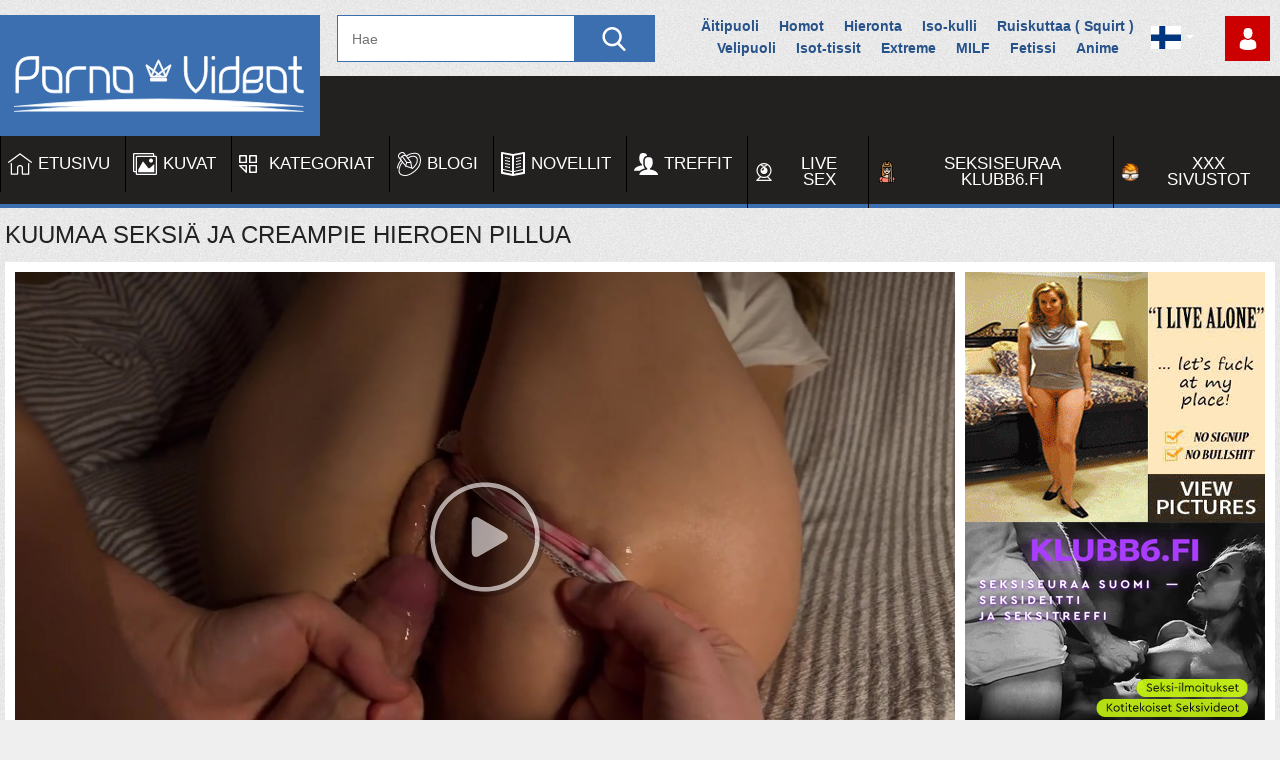

--- FILE ---
content_type: text/html; charset=UTF-8
request_url: https://www.porno-videot.com/videos/kuumaa-seksia-ja-creampie-hieroen-pillua/
body_size: 36349
content:
<!DOCTYPE html>
<html lang="fi">
<head> 
	<title>Kuumaa seksiä ja creampie hieroen pillua</title>
	<meta http-equiv="Content-Type" content="text/html; charset=utf-8"/> 
			<meta name="viewport" content="width=device-width, initial-scale=1">
	   
  
		<link href="https://www.porno-videot.com/styles/jquery.fancybox-white.css?v=5.0" rel="stylesheet" type="text/css"/>
	<style>/*! fancyBox v2.1.5 fancyapps.com | fancyapps.com/fancybox/#license */.fancybox-wrap,.fancybox-skin,.fancybox-outer,.fancybox-inner,.fancybox-image,.fancybox-wrap iframe,.fancybox-wrap object,.fancybox-nav,.fancybox-nav span,.fancybox-tmp {padding: 0;margin: 0;border: 0;outline: none;vertical-align: top;}.fancybox-wrap {position: absolute;top: 0;left: 0;z-index: 8020;}.fancybox-skin {position: relative;background: #fff;color: #444;text-shadow: none;border: 1px solid #333;}.fancybox-opened {z-index: 99030;}.fancybox-opened .fancybox-skin {-webkit-box-shadow: 0 10px 25px rgba(0, 0, 0, 0.5);-moz-box-shadow: 0 10px 25px rgba(0, 0, 0, 0.5);box-shadow: 0 10px 25px rgba(0, 0, 0, 0.5);}.fancybox-outer,.fancybox-inner {position: relative;}.fancybox-inner {overflow: hidden;}.fancybox-type-iframe .fancybox-inner {-webkit-overflow-scrolling: touch;}.fancybox-error {color: #444;font: 14px/20px "Helvetica Neue", Helvetica, Arial, sans-serif;margin: 0;padding: 15px;white-space: nowrap;}.fancybox-image,.fancybox-iframe {display: block;width: 100%;height: 100%;}.fancybox-image {max-width: 100%;max-height: 100%;}#fancybox-loading,.fancybox-close,.fancybox-prev span,.fancybox-next span {background-image: url("/images/fancybox/fancybox_sprite.png");}#fancybox-loading {position: fixed;top: 50%;left: 50%;margin-top: -22px;margin-left: -22px;background-position: 0 -108px;opacity: 0.8;cursor: pointer;z-index: 8060;}#fancybox-loading div {width: 44px;height: 44px;background: url("/images/fancybox/fancybox_loading.gif") center centerno-repeat;}.fancybox-close {position: absolute;top: -18px;right: -18px;width: 36px;height: 36px;cursor: pointer;z-index: 8040;}.fancybox-nav {position: absolute;top: 0;width: 40%;height: 100%;cursor: pointer;text-decoration: none;background: transparent url("/images/fancybox/blank.gif"); /* helps IE */-webkit-tap-highlight-color: rgba(0, 0, 0, 0);z-index: 8040;}.fancybox-prev {left: 0;}.fancybox-next {right: 0;}.fancybox-nav span {position: absolute;top: 50%;width: 36px;height: 34px;margin-top: -18px;cursor: pointer;z-index: 8040;visibility: hidden;}.fancybox-prev span {left: 10px;background-position: 0 -36px;}.fancybox-next span {right: 10px;background-position: 0 -72px;}.fancybox-nav:hover span {visibility: visible;}.fancybox-tmp {position: absolute;top: -99999px;left: -99999px;visibility: hidden;max-width: 99999px;max-height: 99999px;overflow: visible !important;}/* Overlay helper */.fancybox-lock {overflow: hidden !important;width: auto;}.fancybox-lock body {overflow: hidden !important;}.fancybox-lock-test {overflow-y: hidden !important;}.fancybox-overlay {position: absolute;top: 0;left: 0;overflow: hidden;display: none;z-index: 8010;}.fancybox-overlay-fixed {position: fixed;bottom: 0;right: 0;}.fancybox-lock .fancybox-overlay {overflow: auto;overflow-y: scroll;}/* Title helper */.fancybox-title {visibility: hidden;font: normal 13px/20px "Helvetica Neue", Helvetica, Arial, sans-serif;position: relative;text-shadow: none;z-index: 8050;}.fancybox-opened .fancybox-title {visibility: visible;}.fancybox-title-float-wrap {position: absolute;bottom: 0;right: 50%;margin-bottom: -35px;z-index: 8050;text-align: center;}.fancybox-title-float-wrap .child {display: inline-block;margin-right: -100%;padding: 2px 20px;background: transparent; /* Fallback for web browsers that doesn't support RGBa */background: rgba(0, 0, 0, 0.8);-webkit-border-radius: 15px;-moz-border-radius: 15px;border-radius: 15px;text-shadow: 0 1px 2px #222;color: #fff;font-weight: bold;line-height: 24px;white-space: nowrap;}.fancybox-title-outside-wrap {position: relative;margin-top: 10px;color: #fff;}.fancybox-title-inside-wrap {padding-top: 10px;}.fancybox-title-over-wrap {position: absolute;bottom: 0;left: 0;color: #fff;padding: 10px;background: #000;background: rgba(0, 0, 0, 0.8);}/*Retina graphics!*/@media only screen and (-webkit-min-device-pixel-ratio: 1.5),only screen and (min--moz-device-pixel-ratio: 1.5),only screen and (min-device-pixel-ratio: 1.5) {#fancybox-loading,.fancybox-close,.fancybox-prev span,.fancybox-next span {background-image: url("/images/fancybox/fancybox_sprite@2x.png");background-size: 44px 152px; /*The size of the normal image, half the size of the hi-res image*/}#fancybox-loading div {background-image: url("/images/fancybox/fancybox_loading@2x.gif");background-size: 24px 24px; /*The size of the normal image, half the size of the hi-res image*/}}@media screen and (max-width: 560px) {.fancybox-skin {padding: 0 !important;}}body,div,dl,dt,dd,ul,ol,li,h1,h2,h3,h4,h5,h6,pre,form,fieldset,input,textarea,p,blockquote,th,td {margin: 0;padding: 0;}fieldset,img {border: 0;}img,object,embed {vertical-align: bottom;}address,caption,cite,code,dfn,em,th,var {font-style: normal;font-weight: normal;}ol,ul {list-style: none;}caption,th {text-align: left;}h1,h2,h3,h4,h5,h6 {font-size: 100%;font-weight: normal;}p.text {padding: 10px;margin-top: 20px;font-size: 14px;line-height: 16px;text-align: justify;}q:before,q:after {content: '';}a * {cursor: pointer;}html {height: 100%;background: #EFEFEF;width: 100%;overflow-x: hidden;background-image:url(/images/bg.png)}body {font-size: 12px;line-height: 14px;font-family: Tahoma, sans-serif;min-height: 100%;min-width: 320px;position: relative;color: #222222;-webkit-text-size-adjust: none;-ms-text-size-adjust: none;padding: 15px 0 0 0;}a {color: #222222;text-decoration: none;cursor: pointer;}a:hover {color: #3b6fb0;}input,select,textarea {font-size: 14px;line-height: 16px;font-family: Arial, Helvetica, sans-serif;}.container {max-width: 1645px;padding: 0 5px;margin: 0 auto;position: relative;}nav .container {/* Permalink - use to edit and share this gradient: http://colorzilla.com/gradient-editor/#3c3c3c+0,303030+100 */background: #232020;/* Old browsers *//*! background: -moz-linear-gradient(top, #3c3c3c 0%, #303030 100%); *//* FF3.6-15 *//*! background: -webkit-linear-gradient(top, #3c3c3c 0%, #303030 100%); *//* Chrome10-25,Safari5.1-6 *//*! background: linear-gradient(to bottom, #3c3c3c 0%, #303030 100%); *//* W3C, IE10+, FF16+, Chrome26+, Opera12+, Safari7+ *//*! filter: progid: DXImageTransform.Microsoft.gradient( startColorstr='#3c3c3c', endColorstr='#303030', GradientType=0); *//* IE6-9 */box-shadow: inset 0 -4px 0 #3b6fb0;padding: 0;}.container:after {content: '';display: block;float: none;clear: both;}.hidden {display: none;}.movable-top,.movable-bottom {position: relative;}.country {margin: 1px 3px 1px 0;}.page-error {padding: 10px;background: transparent;color: #e62117;border: 1px solid #e62117;font-size: 30px;line-height: 34px;text-align: center;margin: 20px 0 0;border-radius: 3px;-webkit-border-radius: 3px;}/* forms */form .two-sections:after {content: "";display: block;clear: both;}form .two-sections .section-one {float: left;width: 70%;}form .two-sections .section-two {float: left;width: 24%;margin: 0 0 0 2%;padding: 0 0 0 2%;background: url('/images/separator.png') repeat-y;}form .section-title {display: block;font-size: 16px;line-height: 18px;margin: 15px 0 0;color: #222222;text-transform: uppercase;}form .section-title:first-child {margin: 0;}form .section-title.expand {cursor: pointer;background: url('/images/white/ico-expand.gif') 100% 3px no-repeat;}form .section-title.collapse {cursor: pointer;background: url('/images/white/ico-collapse.gif') 100% 3px no-repeat;}form .row {display: block;position: relative;width: 100%;margin: 15px 0 0;}form .row:after {content: "";display: block;clear: both;}form .row:first-child {margin: 0;}form label {display: block;overflow: hidden;color: #222222;margin: 0 0 4px;text-transform: uppercase;}form label.field-label:after {content: ":";}form label.field-label.required {font-weight: bold;}form label.field-label.required:after {content: " (*):";}form .button-group .row {margin: 6px 0 0 0;}form .button-group .row:first-child {margin: 0;}form .button-group .row label {float: left;color: #484848;margin: 0 15px 0 0;cursor: pointer;line-height: 1.2;}form .radio,form .checkbox {width: 14px;height: 14px;float: left;margin: 0 5px 0 0;cursor: pointer;}form .submit {height: 34px;text-align: center;color: #ffffff;border: 1px solid #3B6FB0;text-transform: uppercase;font-weight: bold;font-size: 14px;line-height: 32px;padding: 0 20px;cursor: pointer;-webkit-appearance: none;background: #3B6FB0;}form .submit.active {color: #ffffff;background: #3b6fb0;}form .submit:disabled {cursor: default;color: #a2a2a2;border: 1px solid #e4e4e4;background: #f1f1f1;}form .submit:enabled:hover {opacity: 0.8}form .textfield,form .textarea,form .selectbox,form .file {border: 1px solid #bebebe;padding: 6px 5px;color: #222222;background: #f1f1f1;width: 100%;height: 30px;-webkit-box-sizing: border-box;-moz-box-sizing: border-box;box-sizing: border-box;border-radius: 3px;-webkit-border-radius: 3px;}form .textarea {resize: vertical;height: auto;}form .selectbox {padding: 5px;}form .date .selectbox {width: auto;}form .file {position: absolute;left: 0;top: 0;padding: 0;opacity: 0;-ms-filter: "progid:DXImageTransform.Microsoft.Alpha(Opacity=0)";filter: alpha(opacity=0);}form .textfield:focus,form .textarea:focus,form .selectbox:focus,form .file:focus {border: 1px solid #585858;color: #222222;background: #f1f1f1;}form .textfield.error,form .textarea.error,form .selectbox.error,form .file.error,form fieldset.error .textfield,form fieldset.error .textarea,form fieldset.error .selectbox,form fieldset.error .file {border: 1px solid #e62117;color: #222222;background: #f1f1f1;}form .file-control {position: relative;width: 100%;height: 30px;}form .file-control .textfield {position: absolute;left: 0;top: 0;padding-left: 12px;}form .file-control .button {position: absolute;left: 3px;top: 3px;bottom: 3px;padding: 4px 5px 2px 5px;font-size: 14px;line-height: 16px;color: #ffffff;background: #3b6fb0;border-radius: 3px;-webkit-border-radius: 3px;}form .file-control .button.disabled {color: #a2a2a2;background: #f1f1f1;}form .list-selector-popup {position: absolute;width: 90%;height: 160px;left: 5%;bottom: 46px;background: #e1e1e1;border: 2px solid #c8c8c8;z-index: 10000;}form .list-selector-popup:after {position: absolute;content: "";border-left: 30px solid transparent;border-right: 30px solid transparent;border-top: 10px solid #c8c8c8;left: 45%;bottom: -10px;z-index: 10000;}form .list-selector-popup .button-group {overflow-y: scroll;overflow-x: hidden;position: absolute;top: 8px;left: 8px;bottom: 38px;right: 8px;}form .list-selector-popup .button-group .group-title {margin: 0 5px 10px 0;padding: 3px;background: #c8c8c8;color: #222222;}form .list-selector-popup .button-group .item {display: inline-block;width: 32%;padding-bottom: 10px;vertical-align: top;}form .list-selector-popup .button-group .item label {color: #484848;margin: 0 15px 0 0;cursor: pointer;line-height: 1.2;}form .list-selector-popup .filter {position: absolute;bottom: 0;left: 0;right: 0;height: 30px;background: #c8c8c8;border: none;}form .list-selector-popup .filter input {width: 100%;height: 100%;padding: 2px 10px;border: none;background: #c8c8c8;color: #222222;-webkit-box-sizing: border-box;-moz-box-sizing: border-box;box-sizing: border-box;}form .bottom {/*! background: url('/images/divider.png') left 10px repeat-x; */overflow: hidden;padding: 20px 0 0;clear: both;position: relative;}form .bottom a {color: #3b6fb0;font-size: 12px;line-height: 16px;text-decoration: underline;}form .bottom a:hover {color: #3b6fb0;text-decoration: none;}form .bottom .links {float: left;}form .bottom .submit {float: left;margin: 0 10px 0 0;}form .bottom .submit.right {float: right;margin: 0 0 0 10px;}form .captcha-control {overflow: hidden;}form .captcha-control .image {float: left;border: 0;width: 280px;height: 52px;margin: 0 12px 0 0;}form .captcha-control .image img {display: block;float: left;width: 125px;height: 52px;margin: 0 5px 0 0;}form .captcha-control label {float: left;margin: 0 0 6px;}form .captcha-control .textfield {width: 135px;}form .captcha-control .submit {float: left;margin: 19px 0 0;}form .success {margin: 10px;padding: 10px;background: #dfeffc;color: #222222;border: 2px solid #dfeffc;font-size: 14px;line-height: 16px;border-radius: 3px;-webkit-border-radius: 3px;}form .generic-error {text-align: center;margin: 0 10px 10px;padding: 10px;background: transparent;color: #e62117;border: 2px solid #e62117;font-size: 14px;font-weight: bold;line-height: 16px;border-radius: 3px;-webkit-border-radius: 3px;}form .info-message {margin: 10px;padding: 10px;background: #dfeffc;color: #222222;border: 2px solid #dfeffc;font-size: 14px;line-height: 16px;border-radius: 3px;-webkit-border-radius: 3px;}form .field-error {display: none;position: absolute;max-width: 400px;padding: 5px;z-index: 9999;margin: 2px 0 0 15px;background: #f8bbb8;color: #e62117;font-weight: bold;border-radius: 3px;-webkit-border-radius: 3px;}form .field-error:before,form .field-error:after {content: "";position: absolute;}form .field-error.down:before {border-left: 10px solid transparent;border-right: 10px solid transparent;border-bottom: 10px solid #f8bbb8;left: 20px;top: -10px;}form .field-error.down:after {border-left: 10px solid transparent;border-right: 10px solid transparent;border-bottom: 10px solid #f8bbb8;left: 20px;top: -9px;}form .field-error.up {background-image: none;}form .field-error.up:before {border-left: 10px solid transparent;border-right: 10px solid transparent;border-top: 10px solid #f8bbb8;left: 20px;bottom: -10px;}form .field-error.up:after {border-left: 10px solid transparent;border-right: 10px solid transparent;border-top: 10px solid #f8bbb8;left: 20px;bottom: -9px;}form .field-error label {margin: 0;}form .captcha-control .field-error {margin-left: 145px;bottom: 35px;}form .file-control .field-error {margin-top: 30px;}form .smileys-support {position: relative;}form .smileys-support .textarea {border-radius: 0 0 3px 3px;-webkit-border-radius: 0 0 3px 3px;}form .smileys-support .smileys-bar {background: #bebebe;padding: 0 3px 4px 3px;cursor: default;border-radius: 3px 3px 0 0;-webkit-border-radius: 3px 3px 0 0;}form .smileys-support img {cursor: pointer;}form .progressbar {position: absolute;z-index: 1200;width: 60%;left: 20%;top: 50%;height: 40px;margin-top: -20px;}form .progressbar .text {position: absolute;width: 100%;height: 40px;font-size: 22px;font-weight: bold;line-height: 40px;text-align: center;color: #222222;}form .progressbar .progress {position: absolute;height: 40px;background: #18cc18;}/* toggle button */.toggle-button {display: block;color: #ffffff;border: 1px solid #3b6fb0;text-transform: uppercase;font-size: 11px;font-weight: bold;line-height: 14px;padding: 7px 9px;cursor: pointer;outline: none;background: #3b6fb0;border-radius: 3px;-webkit-border-radius: 3px;}.toggle-button * {cursor: pointer;}.toggle-button input {margin: 0;font-size: 11px;line-height: 14px;}.toggle-button span {padding: 0 0 0 3px;font-size: 11px;line-height: 14px;}.toggle-button:hover,.toggle-button.inversed:hover {color: #ffffff;border: 1px solid #0e5081;background: #115e98;}.toggle-button.active {color: #ffffff;border: 1px solid #0e5081;background: #115e98;}.toggle-button.inversed {color: #222222;border: 1px solid #e4e4e4;background: #f1f1f1;}.toggle-button.inversed.active {color: #ffffff;border: 1px solid #3b6fb0;background: #3b6fb0;}.toggle-button.disabled,.toggle-button.disabled:hover,.toggle-button.done,.toggle-button.done:hover {cursor: default;color: #a2a2a2;border: 1px solid #e4e4e4;background: #f1f1f1;}.toggle-button.done *,.toggle-button.disabled * {cursor: default;}.toggle-button.done span {background: url('/images/white/ico-checkmark.png') 0 -2px no-repeat;padding: 0 0 0 21px;}/* top links */.top-links {/*! padding: 3px 0 6px; */font-size: 11px;/*! line-height: 20px; */}.center-hold {max-width: 1235px;margin: 0 auto;padding: 0 5px;text-align: center;}.center-hold:after {content: "";display: block;clear: both;}.network {float: left;color: #ffffff;position: relative;z-index: 30;}.network strong {display: inline-block;font-weight: normal;margin-right: 16px;}.network ul {display: inline-block;}.network li {display: inline-block;vertical-align: top;padding: 0 17px 0 21px;background: url('/images/bullet.png') no-repeat 0 50%;}.network li:first-child {background: none;padding-left: 0;}.network a {color: #ffffff;}.network a:hover {color: #ffffff;text-decoration: underline;}.network .more {display: none;}.member-links {float: right;overflow: hidden;color: #ffffff;margin: 1px 0 0 25px;position: relative;z-index: 9999;}.member-links ul {padding: 0px 0;line-height: 14px;}.member-links li {display: inline-block;vertical-align: top;padding-left: 15px;margin-left: 16px;border-left: 1px solid #535353;}.member-links li:first-child {padding-left: 0;margin-left: 0;border-left: none;}.member-links a {display: inline-block;width: 45px;height: 45px;color: #000;text-indent: -9999px;background-position: center center;background-repeat: no-repeat;background-size: 22px;background-image: url(/images/man-user.svg);background-color: #cc0000;}.member-links a:hover {background-color: #4A4A4A;}.member-links a.signup {background-image: url(/images/signup.svg);background-size: 40px;}.member-links a.logout {background-image: url(/images/logout.svg);background-size: 24px;}.member-links a.disabled {color: #b3b3b3;}.member-links a:hover,.member-links a.disabled:hover {color: #ffffff;text-decoration: underline;}/* header */.header {padding: 0 5px 0 332px;margin: 0 auto;z-index: 20;}.logo {float: left;margin: -61px 0px 0 0;background-color: #3b6fb0;}.logo a {display: block;width: 320px;height: 121px;background-image:url(/images/logo.svg);background-position:center center;background-repeat:no-repeat;}.search {margin: 0 auto;padding: 0 0 14px 0;overflow: hidden;}.search form {height: 45px;border: 1px solid #3b6fb0;;background: #fff;}.search form:after {content: "";display: block;clear: both;}.search .search-text {padding: 0 0 0 14px;overflow: hidden;}.search .search-text input {height: 45px;width: 100%;margin: 0 0 0 -14px;padding: 0 0 0 14px;color: #222222;font-size: 14px;line-height: 28px;border: 0;background: none;}.search .search-text input:focus {background: url('/images/blank.gif');outline: none;}.search .search-button {float: right;display: block;width: 80px;height: 45px;background-color: #3b6fb0;text-indent: -1000px;overflow: hidden;cursor: pointer;background-position: center center;background-repeat: no-repeat;background-size: 24px;background-image: url(/images/search.svg);}.social-bookmarks {width:590px;max-width: 50%;float: right;margin: 0px 0 0 0px;height: 45px;line-height:1.5;font-size:14px;\overflow:hidden;text-align:center;padding:0 0 0 30px;}.social-bookmarks a {display:inline-block;vertical-align:middle;padding:0 10px;font-weight:bold;color:#28538a;}.social-bookmarks a:hover {text-decoration:underline;}.addthis_toolbox {display: none;}.social-bookmarks a {margin: 0 -2px;}.social-bookmarks a span {width: 32px !important;height: 47px !important;text-align: center;}.social-bookmarks a.addthis_counter {line-height: 47px !important;height: 45px;border: 7px solid #E4E4E4 !important;border-bottom: 0 none;border-right: 0 none;margin: 0}.social-bookmarks a span svg {width: 32px !important;height: 47px !important;}/* navigation */nav {display: block;position: relative;z-index: 9999;background-color: #232020;height: 60px;}.navigation {background: transparent url('/images/blank.gif') repeat-x;/*! border-bottom: 3px solid #3b6fb0; */height: 38px;position: relative;z-index: 10;display: inline-block;float: right;margin: 0px 0 0 0;}.navigation .button {display: none;width: 100%;padding: 8px 0;margin: 0;border: none;outline: none;background: transparent;height: 38px;cursor: pointer;}.navigation .button .icon {display: inline-block;height: 36px;width: 40px;position: relative;}.navigation .button .ico-bar {background: #fef9f9;height: 5px;width: 100%;position: absolute;-webkit-transition: 0.1s ease-in-out;-moz-transition: 0.1s ease-in-out;-o-transition: 0.1s ease-in-out;transition: 0.1s ease-in-out;left: 0;}.navigation .button .ico-bar:first-child {top: 0;}.navigation .button .ico-bar:nth-child(2) {top: 10px;}.navigation .button .ico-bar:nth-child(3) {top: 20px;}.navigation.open .button .ico-bar {background: #fff;left: 4px;}.navigation.open .button .ico-bar:first-child {top: -2px;-webkit-transform: rotate(45deg) translate(5px, 9px);-moz-transform: rotate(45deg) translate(5px, 9px);-ms-transform: rotate(45deg) translate(5px, 9px);-o-transform: rotate(45deg) translate(5px, 9px);transform: rotate(45deg) translate(5px, 9px);}.navigation.open .button .ico-bar:nth-child(3) {top: 14px;-webkit-transform: rotate(-45deg) translate(2px, -6px);-moz-transform: rotate(-45deg) translate(2px, -6px);-ms-transform: rotate(-45deg) translate(2px, -6px);-o-transform: rotate(-45deg) translate(2px, -6px);transform: rotate(-45deg) translate(2px, -6px);}.navigation.open .button .ico-bar:nth-child(2) {opacity: 0;-ms-filter: "progid:DXImageTransform.Microsoft.Alpha(Opacity=0)";filter: alpha(opacity=0);}.navigation .primary {float: left;font-size: 13px;font-weight: bold;line-height: 16px;display: table;/*! width: 85%; */text-align: center;}.navigation .primary li {display: table-cell;}.navigation .primary li:first-child {border-left: none;}.navigation .primary a {font-weight: normal;display: block;padding: 20px 20px 20px 40px;text-transform: uppercase;color: #fff;font-size: 17px;border-left: 1px solid #000;-webkit-transition: all 0.3s;-moz-transition: all 0.3s;-o-transition: all 0.3s;-ms-transition: all 0.3s;transition: all 0.3s;background-image:url(/images/home.svg);background-position:7px center;background-repeat:no-repeat;background-size:24px;}.navigation .primary .selected a {background-color: #3b6fb0;color: #ffffff;}.navigation .primary .selected a:hover {background-color: #3b6fb0;color: #ffffff;}.navigation .primary a:hover {background-color: #3b6fb0;color: #fff;-webkit-transition: all 0.3s;-moz-transition: all 0.3s;-o-transition: all 0.3s;-ms-transition: all 0.3s;transition: all 0.3s;}.navigation .primary .highlight>a {color: #fff;}.navigation .primary .highlight:hover>a {color: #fff;}.navigation .primary .drop {position: relative;}.navigation .primary .drop:hover a {background: #cc0000;-webkit-transition: all 0.0s;-moz-transition: all 0.0s;-o-transition: all 0.0s;-ms-transition: all 0.0s;transition: all 0.0s;}.navigation .primary .drop>a:after {content: '';border-top: 4px solid #fff;border-left: 4px solid transparent;border-right: 4px solid transparent;right: 5px;display: inline-block;vertical-align: middle;margin: 0 0 2px 7px;}.navigation .primary .drop:hover>a:after {border-top: none;border-bottom: 4px solid #fff;}.navigation .primary .drop:hover ul {display: block;}.navigation .primary a#item2 {background-image:url(/images/calendar.svg);}.navigation .primary a#item3 {background-image:url(/images/favorites.svg);}.navigation .primary a#item4 {background-image:url(/images/eye.svg);}.navigation .primary a#item6 {background-image:url(/images/menu.svg);background-size:18px;}.navigation .primary a#item5 {background-image:url(/images/images.svg);}.navigation .primary a#item12 {background-image:url(/images/blogs.svg);}.navigation .primary a#item13 {background-image:url(/images/stories.svg);}.navigation .primary a.bonga {background-image:url(/images/webcam.svg);background-size:18px;}.navigation .primary a.xxxs{background-image:url(/images/tpd-b-24px.png);background-size:18px;}.navigation .primary a.spygasm{background-image:url(/images/avatar.svg);background-size:22px;}.navigation .primary ul {position: absolute;top: 100%;left: 0;z-index: 10;width: 100%;display: none;overflow: hidden;}.navigation .primary ul li {border-width: 1px 0 0;display: block;}.navigation .primary ul li:first-child {border: none;}.navigation .primary .drop:hover ul a {color: #fff;display: block;float: none;padding: 20px 10px;text-transform: capitalize;background: #cc0000;text-transform: uppercase;}.navigation .primary .drop ul a:hover {color: #fff;background-color: #D90E8A;}.navigation .secondary {float: right;padding: 12px 0 12px;font-size: 11px;line-height: 14px;}.navigation .secondary li {float: left;border-left: 1px solid rgba(15, 15, 15, 0);}.navigation .secondary li:first-child {border-left: none;}.navigation .secondary a {float: left;margin: 0 20px;color: #222222;text-decoration: underline;}.navigation .secondary a:hover {color: #3b6fb0;}/* footer */.footer {margin: 0px 0 0 0;width: 100%;color: #ffffff;font-size: 11px;line-height: 16px;padding: 10px 0;background-color:#232020;border-top:3px solid #3b6fb0;margin-top:50px;}.footer .footer-wrap {max-width: 1235px;padding: 0 5px;margin: 0 auto;overflow: hidden;}.footer a {color: #ffffff;text-decoration: underline;}.footer a:hover {color: #ffffff;}.footer .nav {width: 100%;overflow: hidden;padding: 8px 0;text-align: center;text-transform: uppercase;}.footer .nav li {display: inline-block;vertical-align: bottom;padding: 0 10px;position: relative;}.footer .nav li:first-child:before {content: "";}.footer-logo {display: block;position: relative;width: 300px;height: 70px;margin: 0 auto;background-color: #E4E4E4;}.footer-logo {display: block;position: relative;width: 300px;height: 70px;background: transparent url(/images/logo.svg) no-repeat center center;background-size: 180px;}.footer .nav a {display: block;padding: 8px 22px;font-size: 17px;font-weight: normal;line-height: 14px;color: #fff;text-decoration: none;}.footer .nav a:hover {color: #fff;text-decoration:underline;}.footer .copyright {float: left;padding: 2px 0 2px 41px;min-height: 31px;background: url('/images/white/ico-copy.png') no-repeat;margin: 16px 50px 0 43px;}.footer .txt {margin: 18px 43px 0 0;text-align: center;overflow: hidden;color: #fff;}.box {/*! background: #ffffff url('/images/blank.gif'); *//*! padding: 10px; */overflow: hidden;}.box.message {font-size: 14px;line-height: 16px;margin-bottom: 400px;}/* headings *****/.headline {padding: 15px 0;display: flex;justify-content: space-between;align-items: center;}.headline:after {content: "";display: block;clear: both;}h1,h2 {float: left;color: #222222;padding: 0 0px;font-size: 24px;line-height: 24px;text-transform: uppercase;}h1 a,h2 a {text-decoration: underline;}.sort-wrap {margin-left: auto;display: flex;align-items: center;gap: 5px;}.sort-wrap .sort {min-width: auto;}.sort {/* float: right; */display: inline-block;min-width: 140px;position: relative;cursor: pointer;margin: 0;}.sort>a .text {font-weight: bold;font-size: 12px;}.sort:after {content: '';border-top: 4px solid #fff;border-left: 4px solid transparent;border-right: 4px solid transparent;display: block;position: absolute;top: 15px;right: 6px;}.sort:has(>a)::after {content: none;}.sort.active {background: #3b6fb0;border-radius: 2px 2px 0 0;-webkit-border-radius: 2px 2px 0 0;}.sort.active:after {border-bottom: 4px solid #fff;border-top: none;}.sort strong,.sort>a {display: block;font-size: 12px;padding: 0 28px;line-height: 32px;white-space: nowrap;color: #222222;cursor: pointer;/* max-width: 200px; */overflow: hidden;background-color: #3b6fb0;color: #fff;text-transform: uppercase;text-align: center;}@media screen and (max-width: 400px) {.sort strong,.sort>a {padding: 0 14px;}}.sort.active strong {color: #ffffff;}.sort.active ul {display: block;}.sort ul {position: absolute;top: 100%;left: 0;width: 100%;z-index: 100;display: none;overflow: hidden;background: #fff;border-radius: 0 0 2px 2px;-webkit-border-radius: 0 0 2px 2px;line-height: 32px;}.sort ul a {display: block;padding: 0px 8px;font-size: 15px;color: #222222;line-height: 32px;}.sort ul a:hover {color: #ffffff;background: #3b6fb0;cursor: pointer;}.headline .button,.headline .more {float: right;color: #222222;height: 19px;margin-left: 3px;padding: 6px 0 0;background: #e1e1e1;border-radius: 2px;-webkit-border-radius: 2px;}.headline .more {position: relative;}.headline .button.done,.headline .button.done:hover,.headline .button.disabled,.headline .button.disabled:hover {color: #6f6f6f;cursor: default;background: #e1e1e1;}.headline .button.done *,.headline .button.disabled * {cursor: default;}.headline .button span {padding: 0 9px;}.headline .button.done span {background: url('/images/white/ico-checkmark.png') 4px -2px no-repeat;padding: 0 9px 0 23px;}.headline .more span {font-weight: bold;padding: 0 25px 0 9px;}.headline .more:after {content: '';border-left: 4px solid #222222;border-top: 3px solid transparent;border-bottom: 3px solid transparent;display: block;position: absolute;top: 10px;right: 8px;}.headline .button:hover,.headline .more:hover {color: #ffffff;background: #3b6fb0;}.headline .more:hover:after {border-left: 4px solid #ffffff;}.headline .button-info {position: relative;float: right;height: 17px;margin: 2px 0 0 10px;padding: 3px 8px 0 8px;border-radius: 3px;-webkit-border-radius: 3px;color: #222222;background: #e1e1e1;}.headline .button-info:before {position: absolute;content: "";border-top: 5px solid transparent;border-bottom: 5px solid transparent;border-right: 5px solid #e1e1e1;left: -5px;top: 5px;}.empty-content {padding: 15px 15px 0;font-size: 14px;line-height: 16px;}.empty-content h2 {float: none;display: block;padding: 10px 0;}.empty-content a {text-decoration: underline;}.empty-content p {padding: 5px 0;line-height: 20px;}.empty-content ul,.empty-content ol {padding-left: 20px;}.empty-content li {list-style: disc inside;line-height: 20px;margin-bottom: 10px;}.empty-content ol li {list-style: decimal inside;}/* tags cloud *****/.tags-cloud {margin-top: 20px;background: #e1e1e1 url('/images/blank.gif');}.tags-cloud .all {display: block;text-align: center;margin: 10px 0 0;font-size: 14px;font-weight: bold;line-height: 16px;text-decoration: underline;}/* search cloud *****/.search-cloud {margin-top: 20px;text-align: center;}/* advertisement boxes *****/.spot img,.spot embed,.spot object,.spot iframe {vertical-align: bottom;}/* top ad */.top a {display: block;margin: 31px 0 0;width: 100%;overflow: hidden;}.top img {width: 100%;height: auto;}/* list ads */.place {float: right;width: 315px;padding: 1px 39px;overflow: hidden;background: transparent;margin-left: 15px;position: relative;border-bottom: 2px solid #d1d1d1;border-left: 2px solid #d1d1d1;}.margin-fix .place {margin-top: 15px;}.place .spot {overflow: hidden;}.place .spot a {width: 315px;height: 300px;background: #c8c8c8;overflow: hidden;display: block;}.list-videos .place,.list-playlists .place {height: 683px;}.list-videos .spot,.list-playlists .spot {padding: 27px 0 0;}.list-albums .place {height: 659px;}.list-albums .spot {padding: 20px 0 0;}/* bottom adv */.bottom-adv {margin: 30px 0 10px;text-align: center;font-size: 0;}.bottom-adv .spot {display: inline-block;vertical-align: top;width: 315px;overflow: hidden;margin: 1px;}.bottom-adv .spot iframe {width: 315px;height: 300px;overflow: hidden;display: block;border: 0 none;}/* lists *****/.list-comments,.list-subscriptions,.list-playlists,.list-members,.list-messages,.list-models,.list-sponsors,.list-channels,.list-categories,.list-tags,.list-albums,.list-albums-images,.list-videos,.list-videos-screenshots {overflow: hidden;width: 100%;text-align: center;}.list-models .model_items {position: relative;display: inline-block;vertical-align: middle;width: 19.3%;text-align: left;min-width: 140px;cursor: pointer;padding: 5px 28px 8px;font-weight: bold;text-transform: uppercase;color: #222;background: #fff;font-size: 15px;border: 1px solid #b8b8b8;margin: 4px 0px 2px 5px;background-position: 8px center;background-repeat: no-repeat;background-size: 14px;background-image: url(/images/breast.svg);box-sizing: border-box;white-space: nowrap;text-overflow: ellipsis;overflow: hidden;}.list-models .model_items a {white-space: nowrap;text-overflow: ellipsis;overflow: hidden;}.list-models .model_items:hover {color: #cc0000;border-color: #cc0000;}.margin-fix {margin: -4px 0 0 -5px;}.list-albums-images .margin-fix,.list-videos-screenshots .margin-fix {margin: 0 0 0 -15px;}.list-comments .margin-fix {margin: -10px 0 0 -10px;}.list-tags .margin-fix {margin: -23px 0 0 0;}.margin-fix .bottom {margin: 0 0 0 15px;}.margin-fix .bottom .submit,.margin-fix .bottom .submit.right {margin-top: 5px;}.margin-fix .generic-error {margin: 15px 0 0 15px;}.list-playlists .item,.list-members .item,.list-models .item,.list-sponsors .item,.list-channels .item,.list-categories .item,.list-albums .item,.list-albums-images .item,.list-videos .item,.list-videos-screenshots .item {float: left;display: inline;text-align: left;margin: 6px 0 0 5px;width: 320px;padding: 0px;background: transparent;background-color: #fff;border: 2px solid #fff;}.item:hover {box-shadow: 0 3px 0 #3b6fb0;}.arrows .item a:hover {color: #cc0000;border-color: #cc0000;}.arrows .headline h2 {text-align: center;float: none;}.arrows .item {background-color: transparent;border-color: transparent;}.arrows .item:hover {box-shadow: none;}.arrows .item a,.arrows .item .model_items {display: block;padding: 5px 28px 8px;font-weight: bold;text-transform: uppercase;color: #222222;background: #ffffff;font-size: 15px;border: 1px solid #b8b8b8;margin: 2px 0px;position: relative;background-position: 8px center;background-repeat: no-repeat;background-size: 14px;background-image: url(/images/video-player.svg);cursor: pointer;}.arrows .item .model_items:hover {color: #cc0000}.arrows .item #list_categories_categories_list a {background-image: url(/images/2-squares.svg)}.arrows .item #list_models_models_list a {background-image: url(/images/breast.svg)}.arrows .item #search_results_similar_searches a {background-image: url(/images/magnifying-glass-browser.svg);background-size: 10px;}.arrows .item .load-more a {background-image: none;}.list-playlists .item a,.list-members .item a,.list-models .item a,.list-sponsors .item a,.list-channels .item a,.list-categories .item a,.list-albums .item a,.list-videos .item a {display: block;outline: 0;}.list-tags .item a {padding-left: 10px;}.list-videos-screenshots .item {width: 110px;}.list-albums-images .item {width: 200px;}.list-models .item,.list-sponsors .item,.list-channels .item,.list-categories .item {padding: 5px 5px 10px;}.list-playlists .item:hover,.list-members .item:hover,.list-models .item:hover,.list-sponsors .item:hover,.list-channels .item:hover,.list-categories .item:hover,.list-albums .item:hover,.list-videos .item:hover {/*! background: #f1f1f1; */}.list-members .item.unread {background: #f1f1f1;}.list-tags .item {float: left;text-align: left;margin-top: 15px;width: 20%;}.item em {color: #1d1d1d;}.item .info {display: block;position: absolute;bottom: 0;left: 0;right: 0;height: 24px;line-height: 24px;color: #fff;}.item .img {position: relative;background: #c8c8c8;overflow: hidden;}.list-models .img,.list-sponsors .img,.list-channels .img,.list-categories .img,.list-videos .img,.list-playlists .img {display: block;position: relative;width: 320px;height: 180px;}.list-videos .img.preview-loading:after {display: block;position: absolute;content: '';width: 25px;height: 25px;background: #ffffff url('/images/white/loader.gif') 2px 2px no-repeat;bottom: 5px;right: 5px;z-index: 1;}.list-members .img {width: 180px;height: 180px;}.list-videos-screenshots .img {width: 110px;height: 82px;}.list-albums .img {width: 180px;height: 240px;}.list-albums-images .img {width: 200px;height: 150px;text-align: center;}.item .img img,.item .img .no-thumb {display: block;width: 100%;height: auto;text-align: center;}.item.disabled .img img {opacity: 0.3;-ms-filter: "progid:DXImageTransform.Microsoft.Alpha(Opacity=30)";filter: alpha(opacity=30);}.list-members .img .no-thumb {line-height: 180px;}.list-models .img .no-thumb,.list-sponsors .img .no-thumb,.list-channels .img .no-thumb,.list-categories .img .no-thumb {line-height: 260px;}.list-albums-images .img .no-thumb {line-height: 150px;}.list-playlists .img img.video2,.list-playlists .img img.video3,.list-playlists .img img.video4,.list-playlists .img img.video5 {position: absolute;width: 45px;height: 34px;background: #7c7c7c;border: 1px solid #7c7c7c;}.list-playlists .img img.video2 {right: 5px;top: 6px;}.list-playlists .img img.video3 {right: 5px;top: 47px;}.list-playlists .img img.video4 {right: 5px;top: 89px;}.list-playlists .img .no-thumb {line-height: 135px;}.item .title {margin: 7px 2px;height: 15px;overflow: hidden;display: block;color: #333;font-family: Tahoma, Arial;/* white-space: nowrap; */text-overflow: ellipsis;overflow: hidden;}.list_cs .item .title {font-size: 17px;text-transform: uppercase;}.item.disabled .title,.item.processing .title {color: #84c2f1;}.item.error .title {color: #e62117;}.list-members .item .title,.list-models .item .title,.list-sponsors .item .title,.list-channels .item .title,.list-categories .item .title {height: 14px;}.list-tags .item .title {height: 20px;font-size: 20px;font-weight: bold;line-height: 22px;margin: 0;padding: 15px 0 7px 10px;}.list-subscriptions .item .title {color: #222222;float: left;height: 14px;margin: 5px 2px;text-decoration: underline;}.list-subscriptions .item .title:hover {color: #3b6fb0;text-decoration: none;}.item .wrap {margin: 0 5px 2px 5px;color: #767676;overflow: hidden;}.item .wrap:after {content: "";display: block;clear: both;}.item .duration,.item .added,.item .photos,.item .videos,.item .albums,.item .user {float: right;background-color: rgba(255, 255, 255, 0.5);color: #000;padding: 0 10px 0 25px;background-position: 7px center;background-repeat: no-repeat;background-size: 14px;}.item .duration {background-image: url(/images/time-passing.svg);}.item .duration.videos {background-image: url(/images/video-camera.svg);}.item .duration.images {background-image: url(/images/images2.svg);}.item .views {float: left;background-color: rgba(255, 255, 255, 0.5);color: #000;padding: 0 10px 0 25px;background-position: 7px center;background-repeat: no-repeat;background-size: 14px;background-image: url(/images/focus.svg);}.item.unread .views {color: #222222;font-weight: bold;}.item .user {height: 14px;overflow: hidden;white-space: nowrap;}.item .rating {float: right;position: relative;padding: 3px 21px 0 0;margin: -3px 0 0;}.item .positive {color: #18cc18;background: url('/images/white/ico-rating-positive.png') no-repeat 100% 0;}.item .negative {color: #e62117;background: url('/images/white/ico-rating-negative.png') no-repeat 100% 3px;}.item.private .thumb,.item .thumb.private {opacity: 0.2;-ms-filter: "progid:DXImageTransform.Microsoft.Alpha(Opacity=20)";filter: alpha(opacity=20);}.item .ico-private {padding: 0 0 0 20px;background: url('/images/ico-private.png') no-repeat;}.item .ico-fav-0 {width: 24px;height: 24px;float: left;background-color: rgba(255, 255, 255, 0.5);color: #000;padding: 0;background-position: center center;background-repeat: no-repeat;background-size: 14px;background-image: url(/images/star.svg);}.item .ico-fav-1 {width: 24px;height: 24px;float: left;background-color: rgba(255, 255, 255, 0.5);color: #000;padding: 0;background-position: center center;background-repeat: no-repeat;background-size: 14px;background-image: url(/images/time.svg);}.no-touch .item:hover .ico-fav-0,.no-touch .item:hover .ico-fav-1 {display: block;}.no-touch .item .ico-fav-0:hover,.no-touch .item .ico-fav-1:hover,.item .ico-fav-0.fixed,.item .ico-fav-1.fixed {background-color: rgba(255, 255, 255, 0.7)}.line-disabled,.line-error,.line-processing {position: absolute;top: 50%;left: 15%;width: 70%;margin-top: -13px;text-align: center;background: rgba(0, 0, 0, 0.6);padding: 3px 0;color: #ffffff;font-size: 16px;font-weight: bold;line-height: 20px;}.line-error {color: #ffffff;}.line-premium,.line-private {position: absolute;bottom: 0;left: 0;width: 100%;text-align: center;background: rgba(0, 0, 0, 0.6);padding: 3px 0;color: #ffffff;font-weight: bold;}.line-premium {color: #ffffff;}.list-members .unread-notification {position: absolute;left: 5px;top: 5px;padding: 3px 5px;background: #e62117;color: #ffffff;}.list-playlists .item-control,.list-channels .item-control,.list-members .item-control,.list-videos .item-control,.list-videos-screenshots .item-control,.list-albums .item-control,.list-albums-images .item-control {text-align: center;background: url('/images/divider.png') repeat-x;margin: 10px 0 5px 0;padding: 10px 0 0;}.list-subscriptions .item-control {float: right;}.item-control .item-control-holder {display: inline-block;background: #3b6fb0;overflow: hidden;vertical-align: top;border-radius: 3px;-webkit-border-radius: 3px;}.item-control .toggle-button {float: left;padding: 4px 8px;margin: 0 1px 0 0;border-color: transparent;}.item-control .toggle-button:last-child {margin: 0;}.list-comments .item {margin: 10px 10px 20px 20px;color: #222222;padding: 5px;text-align: left;background: transparent;}.list-comments .item:after {content: "";display: block;clear: both;}.list-comments .image {float: left;width: 40px;height: 40px;margin: 0 10px 0 0;}.list-comments .image img {width: 40px;height: 40px;display: block;}.list-comments .image .no-thumb {background: #c8c8c8;display: block;width: 40px;height: 40px;padding-top: 6px;text-align: center;}.list-comments .comment-options {display: table-footer-group;}.list-comments .comment-options a {width: 18px;height: 18px;float: left;margin: 0 0 0 3px;font-weight: bold;text-indent: -1000px;background: transparent;outline: none;opacity: 0.7;-ms-filter: "progid:DXImageTransform.Microsoft.Alpha(Opacity=70)";filter: alpha(opacity=70);}.list-comments .comment-options a.comment-like,.list-comments .comment-options a.comment-like.disabled:hover {background: url('/images/white/btn-vote-small.png') no-repeat -3px -3px;}.list-comments .comment-options a.comment-like:hover {background: url('/images/white/btn-vote-small.png') no-repeat -3px -26px;opacity: 1;-ms-filter: "progid:DXImageTransform.Microsoft.Alpha(Opacity=100)";filter: alpha(opacity=100);}.list-comments .comment-options a.comment-dislike,.list-comments .comment-options a.comment-dislike.disabled:hover {background: url('/images/white/btn-vote-small.png') no-repeat -25px -3px;}.list-comments .comment-options a.comment-dislike:hover {background: url('/images/white/btn-vote-small.png') no-repeat -25px -26px;opacity: 1;-ms-filter: "progid:DXImageTransform.Microsoft.Alpha(Opacity=100)";filter: alpha(opacity=100);}.list-comments .comment-options a.disabled,.list-comments .comment-options a.disabled:hover {opacity: 0.5;-ms-filter: "progid:DXImageTransform.Microsoft.Alpha(Opacity=50)";filter: alpha(opacity=50);cursor: default;}.list-comments .comment-options a.comment-edit {text-indent: 0;width: auto;height: auto;padding: 2px 5px;}.list-comments .comment-options span {background: transparent;padding: 2px 5px;font-weight: bold;float: left;}.list-comments .comment-options .positive {color: #222222;}.list-comments .comment-options .negative {color: #222222;}.list-comments .text {display: table;overflow: hidden;}.list-comments .comment-info {display: block;margin: 0 0 5px;color: #555555;}.list-comments p {display: block;font-size: 12px;line-height: 14px;padding-bottom: 5px;}.list-comments .username {color: #3b6fb0;font-weight: bold;font-size: 13px;padding: 0 5px 0 0;}.list-comments a.username:hover {color: #3b6fb0;text-decoration: underline;}.list-subscriptions .item {float: left;text-align: left;width: 487px;margin: 15px 0 0 15px;color: #222222;padding: 5px;background: #e1e1e1;}.list-subscriptions .item:after {content: "";display: block;clear: both;}.list-messages .item {position: relative;text-align: left;margin: 15px 42px 0 15px;overflow: hidden;background: #f1f1f1;}.list-messages .item.me {margin: 15px 0 0 57px;background: #d8d8d8;}.list-messages .item.grouped,.list-messages .item.me.grouped {margin-top: -3px;}.list-messages .item.editing {background: #c3c3c3;}.list-messages .image {float: left;width: 36px;height: 36px;overflow: hidden;margin: 3px;}.list-messages .image:hover {opacity: 0.7;-ms-filter: "progid:DXImageTransform.Microsoft.Alpha(Opacity=70)";filter: alpha(opacity=70);}.list-messages .image a {outline: none;}.list-messages .image img,.list-messages .image .no-thumb {display: block;width: 36px;height: 36px;background: #c8c8c8;}.list-messages .item.grouped .image img,.list-messages .item.grouped .image .no-thumb {display: none;}.list-messages .message-text {display: block;padding: 10px;font-size: 14px;line-height: 20px;overflow: hidden;color: #222222;}.list-messages .item.deleted .message-text {color: #6f6f6f;}.list-messages .message-text .inline-text {display: block;padding-top: 5px;font-style: italic;}.list-messages .added {position: relative;float: right;padding: 10px 20px 10px 30px;color: #555555;line-height: 20px;}.list-messages .added.editable {padding-right: 25px;background: url('/images/white/ico-edit-message.png') right 10px no-repeat;cursor: pointer;}.list-messages .added.editable:hover {color: #222222;}.list-messages .item.new .added:after {display: block;position: absolute;content: '';background: #e62117;width: 8px;height: 8px;top: 16px;left: 12px;-webkit-border-radius: 50%;border-radius: 50%;}.list-messages .load-more {margin-top: 15px;}.message-form {background: #f1f1f1 url('/images/blank.gif');margin-top: 15px;padding: 10px;overflow: hidden;}/* pagination */.pagination {margin: 20px 0 10px 0;width: 100%;text-align: center;overflow: hidden;}.pagination-holder {display: inline-block;vertical-align: bottom;}.pagination ul {text-align: center;}.pagination ul:after {content: "";display: block;clear: both;}.pagination li {float: left;font-weight: bold;color: #666666;text-align: center;background-color: #fff;margin: 2px;}.pagination a,.pagination span {font-weight: normal;display: block;padding: 15px;min-width: 14px;font-size: 18px;}.pagination a {color: #222222;}.pagination a:hover {color: #ffffff;background: #3b6fb0;}.pagination .page-current {color: #ffffff;background: #3b6fb0;}.pagination .prev,.pagination .next {min-width: 100px;text-transform: uppercase;}/* load-more */.load-more,.arrows .item:last-child a:last-child {margin: 10px 0 10px 0;text-align: center;}.load-more a {display: block;padding: 12px 28px 14px;font-weight: bold;text-transform: uppercase;color: #222222;background: #ffffff;font-size: 15px;border: 1px solid #b8b8b8;width:320px;box-sizing: border-box;margin:0 auto;}.load-more a:hover {border: 1px solid #3b6fb0;}.arrows .load-more a,.arrows .item:last-child a:last-child {background-color: #cc0000;color: #fff !important;background-image: none !important;padding: 10px 0;}.videos_count {width: 40px;float: right;font-size: 80%;opacity: 0.5;padding: 0 0px 0 20px;background-position: left center;background-repeat: no-repeat;background-size: 12px;background-image: url(/images/play-button.svg);display: block;position: absolute;right: 5px;top: 0px;line-height: 28px;}.item a:hover .videos_count {opacity: 1}/* content */.content,.main-content {width: 100%;overflow: hidden;}.main-container {overflow: hidden;}.main-container-user {/*! width: 1030px; *//*! float: left; */overflow: hidden;min-height: 300px;}/* sidebar */.sidebar {float: left;width: 195px;margin: 0 10px 0 0;}.sidebar .headline a {text-decoration: none;}.sidebar .headline a:hover {text-decoration: underline;}.sidebar .comments,.sidebar .list,.sidebar .filter {overflow: hidden;background: #e1e1e1 url('/images/blank.gif');}.sidebar .comments li,.sidebar .list li,.sidebar .filter li {background: url('/images/divider.png') repeat-x;margin: -1px 0 0;}.sidebar .comments li:first-child,.sidebar .list li:first-child,.sidebar .filter li:first-child {background: none;margin: 0;}.sidebar .list a {display: block;padding: 10px 12px 13px 14px;font-weight: bold;color: #222222;background: transparent;}.sidebar .list a:hover {color: #ffffff;background: #3b6fb0;}.sidebar .list .rating {float: right;color: #3b6fb0;}.sidebar .list a:hover .rating {color: #ffffff;}.sidebar .comments .comment-text {font-size: 14px;font-style: italic;line-height: 16px;padding: 10px;color: #222222;}.sidebar .comments .comment-text a {color: #222222;}.sidebar .comments .comment-text a:hover {color: #3b6fb0;}.sidebar .comments .comment-info {padding: 0 10px 10px 10px;overflow: hidden;}.sidebar .comments .image {float: left;width: 30px;height: 30px;overflow: hidden;background: #c8c8c8;}.sidebar .comments .image img,.sidebar .comments .image .no-thumb {display: block;width: 100%;height: 100%;text-align: center;}.sidebar .comments .username {height: 14px;overflow: hidden;padding: 0 5px 3px 5px;}.sidebar .comments .username a,.sidebar .comments .username span {color: #3b6fb0;}.sidebar .comments .username a:hover {color: #222222;text-decoration: underline;}.sidebar .comments .added {padding: 0 5px;overflow: hidden;color: #6f6f6f;}.sidebar .filter li {position: relative;background: transparent;}.sidebar .filter li:hover {background: #3b6fb0;}.sidebar .filter li * {cursor: pointer;}.sidebar .filter li input {position: absolute;left: 16px;width: 14px;height: 14px;top: 10px;}.sidebar .filter li label {display: block;padding: 10px 12px 13px 34px;font-size: 12px;font-weight: bold;line-height: 14px;color: #222222;}.sidebar .filter li:hover label {color: #ffffff;}.sidebar label.group {display: block;padding: 10px 12px 2px 14px;color: #222222;}.sidebar label.group:after {content: ":";}.sidebar form {padding: 10px 12px 10px 14px;}.sidebar form .selectbox.age {width: 70px;}.sidebar form .button-group label {float: none;}.sidebar .alphabet {overflow: hidden;padding: 0 0 4px;background: #e1e1e1 url('/images/blank.gif');text-align: center;}.sidebar .alphabet span,.sidebar .alphabet a {display: inline-block;vertical-align: middle;width: 26px;height: 25px;text-align: center;color: #222222;text-transform: uppercase;font-size: 12px;font-weight: bold;line-height: 24px;margin: 4px 0 0 0;border: 1px solid #c8c8c8;background: transparent;border-radius: 2px;-webkit-border-radius: 2px;}.sidebar .alphabet a.all {width: 36px;}.sidebar .alphabet a {cursor: pointer;}.sidebar .alphabet span {color: #a2a2a2;}.sidebar .alphabet a:hover {background: #3b6fb0;border-color: #3b6fb0;color: #ffffff;}/* block-channel */.block-channel {padding: 10px;overflow: hidden;background: #f1f1f1 url('/images/blank.gif');}.block-channel .img {position: relative;float: left;margin: 0 10px 0 0;border: 2px solid #e1e1e1;}.block-channel .img img {display: block;width: 360px;height: 200px;}.block-channel .img .no-thumb {display: block;width: 360px;height: 200px;text-align: center;line-height: 200px;background: #c8c8c8;}.block-channel .img .channel-user {position: absolute;left: 10px;bottom: 10px;padding: 3px 8px;background: #e1e1e1;font-weight: bold;opacity: 0.5;-ms-filter: "progid:DXImageTransform.Microsoft.Alpha(Opacity=50)";filter: alpha(opacity=50);}.block-channel .img .channel-user:hover {opacity: 1;-ms-filter: "progid:DXImageTransform.Microsoft.Alpha(Opacity=100)";filter: alpha(opacity=100);}.block-channel .channel-info {/*! float: left; *//*! width: 449px; *//*! margin: 0 10px 0 0; */}.block-channel .channel-list {background: #e1e1e1;overflow: hidden;color: #222222;font-size: 12px;margin: 0 0 5px;}.block-channel h2 {float: left;line-height: 32px;}.cs_link {display: inline-block;margin: 0 30px;}.cs_link a {display: inline-block;background-color: #4A4A4A;color: #fff;text-transform: uppercase;color: #fff;font-size: 17px;padding: 0 30px;line-height: 32px;letter-spacing: 1px;}.cs_link a:hover {background-color: #cc0000}.cs_info {float: right;line-height: 32px;padding: 0 30px;}.cs_info div {display: inline-block;padding: 0 20px 0 40px;font-size: 17px;background-position: 5px center;background-repeat: no-repeat;background-size: 24px;background-image: url(/images/eye.svg);}.cs_info div.cs_videos {background-image: url(/images/play-button.svg);}.block-channel .channel-list li {background: url('/images/divider.png') repeat-x;overflow: hidden;padding: 9px 9px 13px 10px;}.block-channel .channel-list li:first-child {background: none;}.block-channel .channel-list .name {float: left;width: 130px;margin: 0 5px 0 0;}.block-channel .channel-list .rating {padding: 3px 0 0;overflow: hidden;}.block-channel .channel-list .rating span {float: left;width: 9%;height: 9px;background: #c8c8c8;margin: 0 1px 0 0;border: 1px solid #b6b6b6;-webkit-box-sizing: border-box;-moz-box-sizing: border-box;box-sizing: border-box;}.block-channel .channel-list .rating .full {border-color: #ff8e2a;background: #ff8e2a;}.block-channel .desc {/*! background: #e1e1e1; */display: block;}.block-channel .desc.long {height: 196px;}.block-channel .channel-rating {float: right;width: 176px;overflow: hidden;}.block-channel .channel-rating strong {display: block;text-align: center;color: #3b6fb0;height: 124px;padding: 42px 0 0;margin: 0 0 6px;background: #e1e1e1;font-size: 72px;line-height: 74px;}.block-channel .channel-rating a,.block-channel .channel-rating a.disabled:hover {text-align: center;display: block;height: 22px;padding: 8px 4px 0 4px;color: #ffffff;overflow: hidden;white-space: nowrap;font-size: 12px;border: 1px solid #3b6fb0;background: #3b6fb0;border-radius: 3px;-webkit-border-radius: 3px;}.block-channel .channel-rating a.disabled,.block-channel .channel-rating a.disabled:hover {color: #a2a2a2;border-color: #e4e4e4;cursor: default;background: #f1f1f1;}.block-channel .channel-rating a:hover {color: #ffffff;border-color: #0e5081;background: #115e98;}/* block-model */.block-model {padding: 10px;overflow: hidden;background: #f1f1f1 url('/images/blank.gif');}.block-model .img {float: left;margin: 0 10px 0 0;border: 2px solid #e1e1e1;}.block-model .img img {display: block;width: 280px;height: 200px;}.block-model .img .no-thumb {display: block;width: 280px;height: 200px;text-align: center;line-height: 200px;background: #c8c8c8;}.block-model .model-list {float: left;width: 250px;margin: 0 10px 0 0;overflow: hidden;}.block-model .model-list li {margin: 11px 0 0;padding: 9px;background: #e1e1e1;font-size: 12px;color: #222222;}.block-model .model-list li:first-child {margin: 0;}.block-model .model-list li span {color: #222222;font-weight: bold;}.block-model .desc {background: #e1e1e1;color: #222222;height: 156px;line-height: 17px;padding: 5px 9px 0 9px;overflow: hidden;}.block-model .website {background: #e1e1e1;color: #222222;padding: 9px;margin-top: 11px;overflow: hidden;}.block-model .website span {color: #222222;font-weight: bold;}.block-model .website a {text-decoration: underline;font-weight: bold;}/* video / album common */.sponsor {width: 100%;overflow: hidden;margin: 10px 0 0;}.sponsor img {width: 100%;height: auto;}.info-holder {width: 100%;/* padding:0 0px 0 10px; */box-sizing: border-box;}.info-holder:after {content: "";display: block;clear: both;}.info-buttons {width: 100%;text-align: center;}.info-buttons:after {content: "";display: block;clear: both;}/* block-video */.block-video {padding: 10px 0;background: #ffffff url('/images/blank.gif');}.block-video:after {content: "";display: block;clear: both;}.block-video .video-holder {overflow: hidden;padding-left: 10px;}.block-video .player {}.block-video .player .embed-wrap {position: relative;padding-bottom: 56.25%;/* 16:9 */height: 0;}.block-video .player .player-wrap {width: 100%;height: auto;position: relative;}.block-video .player .player-wrap .poster {width: 100%;height: auto;}.block-video .player .embed-wrap iframe,.block-video .player .player-wrap #kt_player,.block-video .player .player-wrap #kt_player_internal {position: absolute !important;left: 0 !important;top: 0 !important;width: 100% !important;height: 100% !important;}.block-video .player .player-wrap #kt_player.is-fullscreen {position: fixed !important;}.block-video .player .loading {display: block;text-align: center;font-size: 20px;font-weight: bold;line-height: 25px;color: #444444;padding: 50px 20px;}.block-video .no-player {display: block;position: relative;overflow: hidden;}.block-video .no-player img {position: absolute;left: 0;top: 0;width: 100%;height: 100%;opacity: 0.2;-ms-filter: "progid:DXImageTransform.Microsoft.Alpha(Opacity=20)";filter: alpha(opacity=20);}.block-video .no-player .message {display: block;position: absolute;text-align: center;padding: 20px;left: 0;right: 0;top: 30px;font-size: 20px;font-weight: bold;line-height: 25px;color: #444444;}.block-video .no-player .message em {font-size: 20px;font-weight: bold;line-height: 25px;color: #222222;}.block-video .no-player .message a {color: #222222;text-decoration: underline;}.block-video .no-player .message a:hover {color: #222222;text-decoration: none;}.block-video .no-player .message form {display: block;padding: 20px 0 0 0;}.block-video .no-player .btn-play {position: absolute;width: 100%;height: 100%;background: url('/player/skin/img/play_white.png') 50% 50% no-repeat;}.block-video .playlist {margin: 0 0 10px;padding: 7px;text-align: center;}.block-video .playlist-holder {overflow: hidden;}.block-video .playlist .item {display: inline-block;vertical-align: top;position: relative;width: 180px;padding: 7px;margin: 8px 5px;cursor: pointer;text-align: left;background: transparent;}.block-video .playlist .item.selected,.block-video .playlist .item.selected:hover {background: #d1d1d1;}.block-video .playlist .item:hover {background: #e1e1e1;}.block-video .playlist .item .title {color: #3b6fb0;}.block-video .playlist .item.selected .title,.block-video .playlist .item.selected:hover .title {color: #222222;}.block-video .playlist .item:hover .title {color: #3b6fb0;}.block-video .playlist .item .img {width: 180px;height: 135px;}.block-video .playlist .pagination .prev,.block-video .playlist .pagination .next {display: block;}.block-video .playlist .pagination .first,.block-video .playlist .pagination .last,.block-video .playlist .pagination .page,.block-video .playlist .pagination .jump {display: none;}.block-video .sponsor {width: auto;margin: 10px 0;}.block-video .table {float: right;padding: 0 10px 10px 10px;}.block-video .table .opt {margin: 0 0 10px;width: 315px;height: 260px;}.block-video .table .opt iframe {display: block;border: 0 none;width: 315px;height: 280px;}.block-video .table .opt:last-child {margin: 0;}.block-video .table .table_holder {display: none;}.block-video .table .table_holder:first-child {display: block;}/* block-album */.block-album {padding: 10px 0;overflow: hidden;background: #ffffff url('/images/blank.gif');}.block-album .album-holder {overflow: hidden;padding-right: 7px;}.block-album .images {position: relative;overflow: hidden;text-align: center;min-height: 150px;}.block-album .images span.item,.block-album .images a.item {display: inline-block;vertical-align: top;border: 7px solid #c8c8c8;background: #c8c8c8;margin-bottom: 3px;}.block-album .images span.item {opacity: 0.5;-ms-filter: "progid:DXImageTransform.Microsoft.Alpha(Opacity=50)";filter: alpha(opacity=50);}.block-album .images a.item:hover {border-color: #e62117;}.block-album .images .message {display: block;position: absolute;text-align: center;padding: 20px;left: 0;right: 0;top: 30px;font-size: 20px;font-weight: bold;line-height: 25px;color: #444444;}.block-album .images .message em {font-size: 20px;font-weight: bold;line-height: 25px;color: #222222;}.block-album .images .message a {color: #222222;text-decoration: underline;}.block-album .images .message a:hover {color: #222222;text-decoration: none;}.block-album .images .message form {display: block;padding: 20px 0 0 0;}.block-album .sponsor {width: auto;margin: 10px 0;}.block-album .table {float: right;margin-left: 10px;padding: 10px;background: #d1d1d1;}.block-album .table .opt {margin: 0 0 10px;width: 315px;height: 300px;}.block-album .table .opt:last-child {margin: 0;}/* video / album rating */.rating-container {float: left;margin: 3px 10px 0 0;vertical-align: top;height: 30px;overflow: hidden;background: transparent;}.block-channel .rating-container {float: right;}.rating-container .rate-like {float: left;text-indent: -9999px;overflow: hidden;width: 40px;height: 30px;background: url('/images/like.svg') no-repeat;}.rating-container .rate-like.voted,.rating-container .rate-like:hover {opacity: 0.5}.rating-container .rate-like.disabled {opacity: 0.5}.rating-container .rate-dislike {float: left;text-indent: -9999px;overflow: hidden;width: 40px;height: 30px;background: url('/images/like.svg') no-repeat;-ms-transform: rotate(180deg);/* IE 9 */-webkit-transform: rotate(180deg);/* Chrome, Safari, Opera */transform: rotate(180deg);}.rating-container .rate-dislike.voted,.rating-container .rate-dislike:hover {opacity: 0.5}.rating-container .rate-dislike.disabled {opacity: 0.5}.rating-container .disabled,.rating-container .voted {cursor: default;}.rating-container .rating {display: inline-block;vertical-align: middle;text-align: left;margin: 0 auto;overflow: hidden;padding: 0 20px;}.rating-container .voters {display: block;color: #222222;font-size: 17px;line-height: 12px;text-transform: uppercase;margin: 0 0 4px;line-height: 24px;text-align: center;}.rating-container .scale-holder {background: #d1d1d1;display: block;height: 4px;position: relative;width: 120px;}.rating-container .scale-holder .scale {position: absolute;left: 0;top: 0;height: 4px;background: #3b6fb0;}.video-inform {float: right;line-height: 32px;font-size: 15px;}.video-inform span {display: inline-block;vertical-align: middle;padding: 0 20px 0 40px;background-position: 7px center;background-repeat: no-repeat;background-size: 20px;background-image: url(/images/focus.svg);}.video-inform span.v-duration {background-image: url(/images/big-circular-clock.svg);background-size: 17px;}.video-inform span.v-images {background-image: url(/images/images2.svg);background-size: 17px;}.video-inform span.v-post {background-image: url(/images/added.svg);background-size: 17px;}/* video / album add to favourites */.btn-favourites {display: block;position: relative;float: left;width: 40px;height: 30px;margin: 3px 10px 0 0;text-align: left;color: #222222;background: transparent;}.btn-favourites .ico-favourite {width: 40px;height: 30px;position: absolute;top: 0px;left: 0px;background-position: center center;background-repeat: no-repeat;background-size: 30px;background-image: url(/images/star.svg);}.btn-favourites:hover .ico-favourite {opacity: 0.7}.btn-favourites .drop {display: block;width: 100%;height: 100%;cursor: pointer;}.btn-favourites ul {position: absolute;top: 100%;left: 0;z-index: 10;display: none;overflow: hidden;}.btn-favourites:hover ul {display: block;padding-top: 5px;}.btn-favourites:hover ul li {background: url('/images/divider.png') repeat-x;}.btn-favourites ul li a,.btn-favourites ul li span {white-space: nowrap;padding: 8px;display: block;color: #222222;background: #E4E4E4;text-transform: uppercase;font-size: 15px;}.btn-favourites ul li span {position: relative;padding: 8px 38px 8px 32px;background: transparent url('/images/white/ico-checkmark.png') 7px 7px no-repeat;}.btn-favourites ul li span .delete {position: absolute;right: 8px;top: 8px;color: #222222;margin: 0 0 0 10px;text-decoration: none;}.btn-favourites ul li span .delete:hover {color: #3b6fb0;}.btn-favourites ul li a:hover {color: #ffffff;background: #3b6fb0;}.btn-favourites ul li span a {color: #222222;padding: 0;background: none;text-decoration: underline;}.btn-favourites ul li span a:hover {background: none;color: #3b6fb0;}/* video / album tabs */.tabs-menu {background-color: #E4E2E2;border-top: 1px solid #fff;}.tabs-menu ul {display: table;width: 100%;}.tabs-menu li {display: table-cell;vertical-align: top;}.tabs-menu li:last-child {margin: 2px 0 0 0;}.tabs-menu .toggle-button {font-weight: normal;background: transparent;border: none;color: #222222;border-radius: 0;-webkit-border-radius: 0;font-size: 15px;line-height: 2;}.tabs-menu li+li .toggle-button {border-left: 1px solid #fff;}.tabs-menu .toggle-button.active {background: #3b6fb0;color: #ffffff;}.tabs-menu .toggle-button:hover {background: transparent;color: #3b6fb0;}.tabs-menu .toggle-button.active:hover {background: #3b6fb0;color: #ffffff;}.tab-content {padding: 10px 0;color: #444444;}/* video / album details */.block-details {display: block;float: none;clear: both;margin: 10px 0;overflow: hidden;}.block-details .info {overflow: hidden;}.block-details .item {width: 100%;overflow: hidden;padding: 10px 0;background: url('/images/divider.png') repeat-x;}.block-details .item.description {font-size: 15px;}.block-details .item:first-child {margin-top: 10px;background-image: none;}.block-details .item img {margin: 1px;}.block-details .item:hover {box-shadow: none;}.block-details .item a,.block-details .item span {display: inline-block;margin: 1px 0 1px 3px;padding: 4px 10px 4px 30px;white-space: nowrap;cursor: pointer;background-position: left center;background-repeat: no-repeat;background-size: 20px;background-image: url(/images/external-link-symbol.svg);text-transform: capitalize;font-weight: bold;font-size: 15px;}.block-details .item span.model_items {background-image: url(/images/breast.svg);}.block-details .item a.categories {background-image: none;padding: 4px 10px;background: #E4E4E4;font-weight: normal;margin: 2px 2px 2px 0;}.block-details .item a.categories:hover {background-color: #3B6FB0;color: #fff;}.block-details .item a:hover,.block-details .item span:hover {color: #3B6FB0;}.block-details .item span.added-by {float: right;padding: 0;}.block-details .item span.added-by:after {display: none;}.block-details .item span em {color: #222222;font-weight: bold;margin-left: 3px;}.block-details .item em {color: #222222;}.block-details .block-user {float: right;margin: 10px 0 10px 10px;overflow: hidden;width: 150px;}.block-details .block-user .username {margin: 0 0 5px 0;font-weight: bold;}.block-details .block-user .avatar {display: block;}.block-details .block-user .avatar img,.block-details .block-user .avatar .no-thumb {display: block;width: 150px;height: 150px;text-align: center;line-height: 150px;background: #c8c8c8;}/* video / album flagging */.block-flagging {width: 100%;overflow: hidden;}.block-flagging .block-radios {float: left;}.block-flagging .block-textarea {overflow: hidden;}.block-flagging .submit {margin: 11px 0 0;}/* video screenshots */.block-screenshots {width: 100%;overflow: hidden;margin: -3px 0 0;text-align: center;}.block-screenshots span.item,.block-screenshots a.item {display: inline-block;vertical-align: top;border: 3px solid #c8c8c8;background: #c8c8c8;width: 163px;height: 124px;margin: 3px 0 0 0;}.block-screenshots a.item:hover {border: 3px solid #e62117;}.block-screenshots span.item img,.block-screenshots a.item img {width: 163px;height: 124px;}/* video / album sharing */.block-share {width: 100%;overflow: hidden;}.block-share .block-bookmarks {float: right;width: 49%;}.block-share .middle {width: 50%;}.block-share .block-size {width: 100%;overflow: hidden;padding: 2px 0 0;}.block-share .block-size a {float: left;margin: 4px 10px 0 0;color: #ffffff;height: 23px;padding: 9px 17px 0;background: #3b6fb0;border-radius: 3px;-webkit-border-radius: 3px;}.block-share .block-size a:hover {color: #222222;background: #f1f1f1;}.block-share .custom-size {float: left;margin: 4px 0 0 0;}.block-share .custom-size label {float: left;margin: 8px 9px 0 0;}.block-share .custom-size .textfield {float: left;width: 45px;margin: 0 8px 0 0;text-align: center;}/* video / album comments */.block-comments {width: 100%;overflow: hidden;}.block-comments .toggle-button {float: right;}.block-comments .block-new-comment {/* background: url('/images/divider.png') repeat-x 0 10px; */padding: 0px 0 20px 0px;/* display: none; */}.block-comments .list-comments {background: url('/images/divider.png') repeat-x 0 10px;padding: 20px 0 0;}/* related videos, albums */.related-videos,.related-albums {width: 100%;overflow: hidden;margin: 20px 0 0;}.related-videos .list-sort,.related-albums .list-sort {display: table;width: 100%;overflow: hidden;background-color: rgba(0, 0, 0, 0.05)}.related-videos .list-sort li,.related-albums .list-sort li {display: table-cell;overflow: hidden;}.related-videos .list-sort a,.related-albums .list-sort a,.related-videos .list-sort span,.related-albums .list-sort span {display: block;text-align: center;height: 22px;font-weight: bold;color: #222222;padding: 9px 11px 0;background: #f1f1f1;text-transform: uppercase;font-size: 15px;}.related-videos .list-sort li:nth-child(2) a {background-color: rgba(0, 0, 0, 0.1)}.related-videos .list-sort a:hover,.related-albums .list-sort a:hover {color: #3b6fb0;}.related-videos .list-sort span,.related-albums .list-sort span {color: #ffffff;background: #3b6fb0;;margin: 0;}/* playlist subscribe */.btn-subscribe {margin: 4px 10px 0 0;float: left;position: relative;overflow: hidden;}.btn-subscribe .toggle-button {float: left;padding: 4px 9px;}.btn-subscribe .button-info:before {border-bottom: 5px solid transparent;border-right: 5px solid #e1e1e1;border-top: 5px solid transparent;content: "";left: -5px;position: absolute;top: 5px;}.btn-subscribe .button-info {border-radius: 3px;-webkit-border-radius: 3px;float: left;height: 17px;margin: 2px 0 0 10px;padding: 3px 8px 0;position: relative;color: #222222;background: #e1e1e1;}/* member-menu */.member-menu {float: right;width: 195px;margin-left: 10px;}.member-menu .block-main {padding: 8px 0 0;width: 100%;overflow: hidden;background: #e1e1e1 url('/images/blank.gif');}.member-menu .block-main .avatar {margin: 0 auto 8px;width: 180px;}.member-menu .block-main .avatar img,.member-menu .block-main .avatar .no-thumb {display: block;width: 180px;height: 180px;line-height: 180px;background: #c8c8c8;text-align: center;}.member-menu .block-additional {width: 100%;overflow: hidden;background: #e1e1e1 url('/images/blank.gif');margin: 10px 0 0;}.member-menu .block-additional .user-menu li:first-child {background: none;}.member-menu .user-menu li {margin: -1px 0 0;background: url('/images/divider.png') repeat-x;}.member-menu .user-menu span,.member-menu .user-menu a {display: block;font-weight: bold;padding: 10px 12px 13px 14px;background: transparent;color: #222222;}.member-menu .user-menu span {background: #d1d1d1;color: #3b6fb0;}.member-menu .user-menu a:hover {background: #3b6fb0;color: #ffffff;}.member-menu .user-menu em {display: inline-block;margin: 0 0 0 5px;width: 14px;height: 14px;padding: 2px;font-size: 10px;font-weight: bold;text-align: center;border-radius: 50%;-webkit-border-radius: 50%;background: #e62117;color: #ffffff;}.member-menu .user-menu em.small {font-size: 9px;}/* profile */.block-profile {background: #f1f1f1 url('/images/blank.gif');padding: 10px;overflow: hidden;}.profile-list {width: 100%;overflow: hidden;}.profile-list .margin-fix {margin: 0;width: 100%;overflow: hidden;}.profile-list .about-me {width: 100%;float: left;overflow: hidden;margin: -2px 0 0 0;font-size: 14px;}.profile-list .column {float: left;width: 33%;margin-right: 10px;}.profile-list .column:nth-child(3) {float: none;width: auto;margin-right: 0;}.profile-list .item {padding: 12px;background: #e1e1e1;color: #222222;}.profile-list .column .item {margin: 0 0 10px;overflow: hidden;text-transform: uppercase;font-size: 14px;}.profile-list .item em {color: #222222;font-weight: bold;}.profile-list .item a {text-decoration: underline;font-weight: bold;}/* video / album edit */.form-upload p {display: block;margin: 15px 0 0;}.form-upload p.preview {display: block;max-width: 320px;overflow: hidden;background: #c8c8c8;position: relative;}.form-upload p.preview em {position: absolute;bottom: 5px;background: #ffffff;padding: 5px;color: #222222;font-size: 12px;font-weight: bold;line-height: 16px;border-radius: 3px;-webkit-border-radius: 3px;opacity: 0.8;-ms-filter: "progid:DXImageTransform.Microsoft.Alpha(Opacity=80)";filter: alpha(opacity=80);}.form-upload p.preview em.left {left: 5px;margin-right: 50px;}.form-upload p.preview em.right {right: 5px;}.form-upload p.preview em.negative {color: #e62117;}.form-upload p.preview img {display: block;max-width: 320px;width: 100%;height: auto;}.form-upload p.preview.disabled img {opacity: 0.3;-ms-filter: "progid:DXImageTransform.Microsoft.Alpha(Opacity=30)";filter: alpha(opacity=30);}/* popups */.popup-title {display: block;color: #222222;margin: 0 0 5px;font-size: 20px;line-height: 22px;padding: 0 10px;/*! border-bottom: 2px solid #222222; */}.popup-holder {color: #222222;padding: 10px;min-width: 600px;max-width: 800px;background: url('/images/blank.gif') repeat;}.popup-holder form .two-sections .section-one {width: 50%;}.popup-holder form .two-sections .section-two {width: 44%;}/* block UI plugin overlay */div.blockOverlay {opacity: 0.6;-ms-filter: "progid:DXImageTransform.Microsoft.Alpha(Opacity=60)";filter: alpha(opacity=60);background-color: #f1f1f1;cursor: wait;}/* posts */.list-posts .item {margin: 15px 0 0 15px;}.list-posts .item a {outline: none;}.list-posts .item .title {height: auto;margin: 7px 0;}.list-posts .item:hover .title {text-decoration: underline;}.list-posts .item .description {color: #1d1d1d;}.list-posts .item .wrap .added {float: right;}.block-post {padding: 10px 0;background: #ffffff url('/images/blank.gif');}.block-post:after {content: "";display: block;clear: both;}.block-post .post-holder {overflow: hidden;padding-right: 7px;}.block-post .post-content {margin: 0 0 10px;}.block-post .sponsor {width: auto;margin: 10px 0;}.block-post .table {float: right;margin-left: 10px;padding: 10px;background: #d1d1d1;}.block-post .table .opt {margin: 0 0 10px;width: 315px;height: 300px;}.block-post .table .opt:last-child {margin: 0;}/* related videos in player */.player-related-videos {position: absolute;left: 0;top: 0;right: 0;bottom: 0;padding: 5px 10px 30px 10px;background: #000000;overflow: hidden;}.player-related-videos .player-related-videos-container {position: relative;width: 100%;height: 100%;overflow: hidden;text-align: center;}.player-related-videos .player-related-videos-item {position: relative;display: inline-block;vertical-align: middle;margin-top: 5px;}.player-related-videos .player-related-videos-item .title {display: block;position: absolute;left: 0;top: 0;right: 0;height: 52px;overflow: hidden;text-align: left;padding: 5px;color: #ffffff;background: -moz-linear-gradient(top, rgba(12, 12, 12, 0.8) 0px, transparent 50px);background: -webkit-gradient(linear, left top, left bottom, color-stop(0px, rgba(12, 12, 12, 0.8)), color-stop(50px, transparent));background: -webkit-linear-gradient(top, rgba(12, 12, 12, 0.8) 0px, transparent 50px);background: -o-linear-gradient(top, rgba(12, 12, 12, 0.8) 0px, transparent 50px);background: -ms-linear-gradient(top, rgba(12, 12, 12, 0.8) 0px, transparent 50px);background: linear-gradient(to bottom, rgba(12, 12, 12, 0.8) 0px, transparent 50px);}.player-related-videos .player-related-videos-item .duration {display: block;position: absolute;bottom: 5px;right: 5px;color: #ffffff;background: rgba(12, 12, 12, 0.8);padding: 2px 5px;}.no-touch .player-related-videos .player-related-videos-item .title,.no-touch .player-related-videos .player-related-videos-item .duration {display: none;}.no-touch .player-related-videos .player-related-videos-item:hover .title,.no-touch .player-related-videos .player-related-videos-item:hover .duration {display: block;}/*! fancyBox v2.1.5 fancyapps.com | fancyapps.com/fancybox/#license */.fancybox-wrap,.fancybox-skin,.fancybox-outer,.fancybox-inner,.fancybox-image,.fancybox-wrap iframe,.fancybox-wrap object,.fancybox-nav,.fancybox-nav span,.fancybox-tmp {padding: 0;margin: 0;border: 0;outline: none;vertical-align: top;}.fancybox-wrap {position: absolute;top: 0;left: 0;z-index: 8020;}.fancybox-skin {position: relative;background: #fff;color: #444;text-shadow: none;border: 1px solid #333}.fancybox-opened {z-index: 99030;}.fancybox-opened .fancybox-skin {-webkit-box-shadow: 0 10px 25px rgba(0, 0, 0, 0.5);-moz-box-shadow: 0 10px 25px rgba(0, 0, 0, 0.5);box-shadow: 0 10px 25px rgba(0, 0, 0, 0.5);}.fancybox-outer,.fancybox-inner {position: relative;}.fancybox-inner {overflow: hidden;}.fancybox-type-iframe .fancybox-inner {-webkit-overflow-scrolling: touch;}.fancybox-error {color: #444;font: 14px/20px "Helvetica Neue", Helvetica, Arial, sans-serif;margin: 0;padding: 15px;white-space: nowrap;}.fancybox-image,.fancybox-iframe {display: block;width: 100%;height: 100%;}.fancybox-image {max-width: 100%;max-height: 100%;}#fancybox-loading,.fancybox-close,.fancybox-prev span,.fancybox-next span {background-image: url('/images/fancybox/fancybox_sprite.png');}#fancybox-loading {position: fixed;top: 50%;left: 50%;margin-top: -22px;margin-left: -22px;background-position: 0 -108px;opacity: 0.8;cursor: pointer;z-index: 8060;}#fancybox-loading div {width: 44px;height: 44px;background: url('/images/fancybox/fancybox_loading.gif') center center no-repeat;}.fancybox-close {position: absolute;top: -18px;right: -18px;width: 36px;height: 36px;cursor: pointer;z-index: 8040;}.fancybox-nav {position: absolute;top: 0;width: 40%;height: 100%;cursor: pointer;text-decoration: none;background: transparent url('/images/fancybox/blank.gif');/* helps IE */-webkit-tap-highlight-color: rgba(0, 0, 0, 0);z-index: 8040;}.fancybox-prev {left: 0;}.fancybox-next {right: 0;}.fancybox-nav span {position: absolute;top: 50%;width: 36px;height: 34px;margin-top: -18px;cursor: pointer;z-index: 8040;visibility: hidden;}.fancybox-prev span {left: 10px;background-position: 0 -36px;}.fancybox-next span {right: 10px;background-position: 0 -72px;}.fancybox-nav:hover span {visibility: visible;}.fancybox-tmp {position: absolute;top: -99999px;left: -99999px;visibility: hidden;max-width: 99999px;max-height: 99999px;overflow: visible !important;}/* Overlay helper */.fancybox-lock {overflow: hidden !important;width: auto;}.fancybox-lock body {overflow: hidden !important;}.fancybox-lock-test {overflow-y: hidden !important;}.fancybox-overlay {position: absolute;top: 0;left: 0;overflow: hidden;display: none;z-index: 80102;}.fancybox-overlay-fixed {position: fixed;bottom: 0;right: 0;}.fancybox-lock .fancybox-overlay {overflow: auto;overflow-y: scroll;}/* Title helper */.fancybox-title {visibility: hidden;font: normal 13px/20px "Helvetica Neue", Helvetica, Arial, sans-serif;position: relative;text-shadow: none;z-index: 8050;}.fancybox-opened .fancybox-title {visibility: visible;}.fancybox-title-float-wrap {position: absolute;bottom: 0;right: 50%;margin-bottom: -35px;z-index: 8050;text-align: center;}.fancybox-title-float-wrap .child {display: inline-block;margin-right: -100%;padding: 2px 20px;background: transparent;/* Fallback for web browsers that doesn't support RGBa */background: rgba(0, 0, 0, 0.8);-webkit-border-radius: 15px;-moz-border-radius: 15px;border-radius: 15px;text-shadow: 0 1px 2px #222;color: #FFF;font-weight: bold;line-height: 24px;white-space: nowrap;}.fancybox-title-outside-wrap {position: relative;margin-top: 10px;color: #fff;}.fancybox-title-inside-wrap {padding-top: 10px;}.fancybox-title-over-wrap {position: absolute;bottom: 0;left: 0;color: #fff;padding: 10px;background: #000;background: rgba(0, 0, 0, .8);}/*Retina graphics!*/@media only screen and (-webkit-min-device-pixel-ratio: 1.5),only screen and (min--moz-device-pixel-ratio: 1.5),only screen and (min-device-pixel-ratio: 1.5) {#fancybox-loading,.fancybox-close,.fancybox-prev span,.fancybox-next span {background-image: url('/images/fancybox/fancybox_sprite@2x.png');background-size: 44px 152px;/*The size of the normal image, half the size of the hi-res image*/}#fancybox-loading div {background-image: url('/images/fancybox/fancybox_loading@2x.gif');background-size: 24px 24px;/*The size of the normal image, half the size of the hi-res image*/}}@media screen and (max-width: 560px) {.fancybox-skin {padding: 0 !important;}}.navigation.open .button {text-align: left;}.form-upload {background-color: #fff;padding: 10px;}.is_hd {display: block;position: absolute;top: 4px;left: 4px;width: 20px;height: 13px;background-color: #fff;border-radius: 3px;background-image: url(/images/hd.svg);background-size: 20px;background-repeat: no-repeat;background-position: center center;z-index: 888;}/* responsive */@media all and (max-width:1649px) {.container {max-width: 1313px;}}@media all and (max-width: 1340px) {.list-subscriptions .item,.list-playlists .item,.list-members .item,.list-models .item,.list-sponsors .item,.list-channels .item,.list-categories .item,.list-albums .item,.list-albums-images .item,.list-videos .item,.list-videos-screenshots .item {float: none;display: inline-block;vertical-align: top;}.list-playlists .item,.list-members .item,.list-models .item,.list-sponsors .item,.list-channels .item,.list-categories .item,.list-albums .item,.list-albums-images .item,.list-videos .item,.list-videos-screenshots .item {width: 24%;}.item .img,.item .img img {display: block;width: 100%;height: auto;}}@media screen and (max-width: 1255px) {.movable-top,.movable-bottom {position: static;}.network strong {margin-right: 6px;}.network li {padding: 0 6px 0 10px;}.member-links li {padding-left: 10px;margin-left: 10px;}.bottom-adv .spot:nth-child(4) {/* display: none; */}.list-subscriptions .item {width: 380px;}.block-channel .channel-info {float: none;width: auto;margin-right: 0;margin-top: 10px;}.block-channel .channel-rating {float: none;width: auto;}.block-channel .desc,.block-channel .desc.long {height: auto;}.main-container-user {float: none;width: auto;}.block-post .post-holder,.block-video .video-holder,.block-album .album-holder {float: none;width: auto;}.tabs-menu,.btn-favourites,.btn-subscribe,.rating-container {float: none;display: inline-block;vertical-align: top;}.tabs-menu {width: 100%;}.block-details .item span.added-by {display: none;}body:after {display: none !important;}.navigation .primary a {/*! padding: 20px 25px; */}}@media all and (max-width: 1180px) {.list-playlists .item,.list-members .item,.list-models .item,.list-sponsors .item,.list-channels .item,.list-categories .item,.list-albums .item,.list-albums-images .item,.list-videos .item,.list-videos-screenshots .item {width: 23.5%;}.navigation .primary a {/*! padding: 20px 25px; */}}@media screen and (max-width: 1040px) {.navigation .primary .addthis_toolbox a {font-weight: normal;display: block;padding: 0;border: 0 none;}.navigation .primary .addthis_toolbox a.addthis_counter {border-right: 1px solid rgba(0, 0, 0, 0.25);border-radius: 5px;}.search {display: block;float: none;clear: both;width: 100%;padding: 60px 0 10px 0;}.social-bookmarks {display: none;}.header {padding: 0;}.main-content {/*  display: table; */}.main-container {display: table-header-group;width: 100%;}.sidebar {float: none;width: 100%;display: table-footer-group;}.sidebar .alphabet {text-align: left;}.sidebar .list li,.sidebar .filter li {display: inline-block;vertical-align: top;background: none;}.sidebar .list .rating {margin-left: 8px;}.btn-favourites ul {right: 0;left: auto;}nav {background: none;height: auto;position: absolute;top: 0;left: 0;right: 0;}.headline {padding: 5px 5px 15px 10px;}.logo {display:block;position:relative;margin:0;width:100%;padding:0;}.logo a {display:block;margin:0 auto;background-size:100%;width:200px;height:50px}.member-links {float: right;overflow: hidden;color: #fff;margin: 1px 0 0 25px;position: relative;z-index: 9999;}body {padding: 0;overflow: hidden;}.list-models .videos_count {display: none !important;}.container {position: static;background: none;box-shadow: none;}.navigation {display: block;position: absolute;top: 5px;right: 5px;height: 32px;width: 32px;margin: 0 auto;z-index: 999;overflow: hidden;}.navigation .button {display: block;}.navigation .primary {float: none;display: none;width: auto;border-right: none;}.navigation.open {height: auto;width: auto;background-color: #3b6fb0;}.navigation.open .primary {display: block;width: 200px;background-color: #3b6fb0;border: 1px solid #3b6fb0;padding: 0 0 0 20px;margin-left: -23px;/*! right: -5px; */}.navigation .primary li {display: block;border-left: none;border-right: none;}.navigation .primary li a {color: #fff;text-align:left;}.navigation .primary .highlight>a {color: #fff;}.navigation .secondary {display: none;width: 100%;}.navigation.open .secondary {display: table;}.navigation .secondary li {float: none;display: table-cell;text-align: center;}.navigation .secondary a {float: none;}.headline {flex-direction: column-reverse;align-items: flex-start;}.sort-wrap {margin-left: 0;margin-bottom: 10px;}}@media screen and (max-width: 980px) {.network {float: none;}.member-links {/* float: none; */}.member-links ul {line-height: 18px;}.block-model .model-list {width: auto;float: none;margin-right: 0;}.block-model .desc {height: auto;margin-top: 11px;padding-bottom: 5px;}}@media screen and (max-width: 940px) {.bottom-adv .spot:nth-child(3) {/* display: none; */}}@media screen and (max-width: 940px) {.block-album .table,.block-video .table,.block-post .table,.list-videos .place,.list-albums .place,.list-playlists .place {display: none;}.block-video {display:table;width:100%;box-sizing: border-box;}.block-video .video-holder {padding:0 0 0 5px;}.block-video .table {display:table-footer-group;float:none;width:100%;text-align:center;padding:0;}.block-video .table .opt {display:inline-block;vertical-align:middle;}.pagination .prev,.pagination .next {display: block;}.pagination .first,.pagination .last,.pagination .page,.pagination .jump {display: none;}.profile-list .column {float: none;margin: 0;width: 100%;}form .bottom .submit.right {float: left;margin: 0 10px 0 0;}.related-videos .list-sort li:nth-child(3),.related-albums .list-sort li:nth-child(3) {display: none;}.main-container-user form .two-sections .section-one,.main-container-user form .two-sections .section-two {float: none;background: none;padding: 0;margin: 0;width: 100%;}.main-container-user form .two-sections .section-two {margin-top: 20px;}}@media screen and (max-width: 785px) {.header {text-align: center;}.footer .footer-wrap {text-align: center;}.footer .copyright {float: none;display: inline-block;margin: 8px 0;text-align: left;}.footer .txt {text-align: center;margin: 0;}.headline {padding: 5px 5px 0px 5px;}.tags-cloud {margin-top: 10px;}.bottom-adv {margin-top: 10px;}.popup-holder {min-width: 500px;}.list-playlists .item,.list-members .item,.list-models .item,.list-sponsors .item,.list-channels .item,.list-categories .item,.list-albums .item,.list-albums-images .item,.list-videos .item,.list-videos-screenshots .item {width: 31.5%;}.footer .nav a {display: block;padding: 8px 2px;font-size: 12px;font-weight: bold;line-height: 14px;color: #333;text-decoration: none;}.sort {float: none;min-width: 140px;position: relative;cursor: pointer;margin: 0;width: 100%;}.sort-wrap .sort {width: auto;}.pagination li {float: none;display: inline-block;}.cs_info {display: none;}}@media screen and (max-width: 640px) {.tabs-menu .toggle-button {font-size: 12px;}.video-inform {float: none;display;block;text-align: center;margin: 0;}.block-details .item:first-child {margin-top: 0px;background-image: none;}.video-holder .rating-container {float: right;}.block-channel .rating-container {float: none;clear: both;display: block;text-align: center;margin: 10px 0;}.cs_link,.cs_link a,.block-channel h2 {display: block;float: none;clear: both;width: 100%;margin: 5px 0;text-align: center;margin-bottom: 10px;box-sizing: border-box;}.rating-container .rate-dislike {float: right;}.profile-list .item,.block-model,.block-channel,.block-profile,.block-album,.block-video,.block-post,.tab-content,.related-videos .box,.related-albums .box,.box {padding: 5px 5px 5px 0;}.headline h1,.headline h2 {float: none;text-align: center;margin-bottom: 5px;}.container {padding: 0;}.bottom-adv .spot:nth-child(2) {/*   display: none; */}.list-tags .item .title,.list-tags .item a {padding-left: 5px;}.popup-holder {padding: 5px;min-width: 270px;}form .two-sections .section-one,form .two-sections .section-two,.popup-holder form .two-sections .section-one,.popup-holder form .two-sections .section-two {float: none;background: none;padding: 0;margin: 0;width: 100%;}form .two-sections .section-two,.popup-holder form .two-sections .section-two {margin-top: 20px;}form .button-group .row label {float: none;overflow: hidden;}form .list-selector-popup .button-group .item {display: block;width: auto;}.member-menu {float: none;width: 100%;margin-left: 0;text-align: center;}.member-menu .block-main {padding: 0;}.member-menu .headline h2 {float: none;}.member-menu .avatar {display: none;}.member-menu .user-menu li {display: inline-block;background: none;}.block-post .sponsor,.block-post .post-content,.block-video .sponsor,.block-video .player,.block-video .playlist,.block-album .sponsor,.block-album .images {border: none;}.related-videos .list-sort li:nth-child(2),.related-albums .list-sort li:nth-child(2) {display: none;}.block-album .images .message,.block-video .no-player .message {top: 0;padding: 10px;font-size: 12px;line-height: 12px;}.block-album .images .message em,.block-video .no-player .message em {font-size: 12px;}.block-album .images .message form,.block-video .no-player .message form {padding: 0;}.block-album .images .message form .submit,.block-video .no-player .message form .submit {font-size: 12px;padding: 5px;height: 25px;}.box.message {margin-bottom: 300px;}.list-playlists .item,.list-members .item,.list-models .item,.list-sponsors .item,.list-channels .item,.list-categories .item,.list-albums .item,.list-albums-images .item,.list-videos .item,.list-videos-screenshots .item {width: 31%;}}@media screen and (max-width: 560px) {.block-channel .img img,.block-channel .img .no-thumb {width: 252px;height: 140px;line-height: 140px;}.block-channel .channel-rating strong {height: 86px;padding-top: 20px;}.list-subscriptions .item {width: 300px;}.list-messages .added {float: none;overflow: hidden;padding: 5px 10px 0 10px;}.list-messages .added.editable {padding-left: 25px;background-position: 10px 5px;}.list-messages .item.new .added {padding-left: 25px;}.list-messages .item.new .added:after {top: 11px;left: 12px;}.list-playlists .item,.list-members .item,.list-models .item,.list-sponsors .item,.list-channels .item,.list-categories .item,.list-albums .item,.list-albums-images .item,.list-videos .item,.list-videos-screenshots .item {width: 47%;}}@media screen and (max-width: 420px) {.sort-wrap {width: 100%;}.sort-wrap .sort{flex-grow: 1;}.tabs-menu .toggle-button {padding: 0;font-size: 11px;}.margin-fix {margin: -10px 0 0 0;}.margin-fix .bottom {margin: 0;}.margin-fix .generic-error {margin: 10px 0 0 0;}.empty-content {padding: 10px 0 0;}.list-members .img {width: 140px;height: 140px;}.list-playlists .img .no-thumb {line-height: 105px;}.list-members .img .no-thumb {line-height: 140px;}.list-albums .img {width: 140px;height: 187px;}.item .wrap {margin: 0 0 2px;}.item-control-holder a.toggle-button {position: relative;width: 5px;text-indent: -1000px;overflow: hidden;}.item-control-holder a.toggle-button:after {position: absolute;left: 4px;top: 4px;width: 16px;height: 16px;background: url('/images/ico-edit.png') 0 0 no-repeat;z-index: 5;content: '';}.tab-content {border-width: 2px 0 0 0;}.block-video .playlist {padding: 3px;}.block-video .playlist .item {width: 140px;border-width: 3px;}.block-video .playlist .item .img {width: 140px;height: 105px;}.block-details .block-user {width: 75px;}.block-details .block-user .avatar img,.block-details .block-user .avatar .no-thumb {width: 75px;height: 75px;line-height: 75px;}.block-details .item span {display: block;float: none;/* padding: 0 0 3px 0; */}.block-details .item span:after {display: none;}.block-share .block-bookmarks {float: none;width: 100%;margin-bottom: 5px;}.block-share .middle {width: 100%;}.block-screenshots span.item,.block-screenshots a.item,.block-screenshots span.item img,.block-screenshots a.item img {width: 140px;height: 105px;}.block-model .img,.block-channel .img {float: none;border: 0;margin: 0 0 5px 0;}.block-model .img img,.block-model .img .no-thumb,.block-channel .img img,.block-channel .img .no-thumb {width: 100%;height: auto;}.box.message {margin-bottom: 100px;}.list-playlists .item,.list-members .item,.list-models .item,.list-sponsors .item,.list-channels .item,.list-categories .item,.list-albums .item,.list-albums-images .item,.list-videos .item,.list-videos-screenshots .item {width: 46%;}.member-links li {display: inline-block;vertical-align: top;padding: 0;margin: 0px;border-left: 1px solid transparent;}.member-links a {display: inline-block;width: 28px;height: 28px;background-size: 16px !important;margin: 10px 0;}.navigation {top: 5px;}}@media all and (max-width: 360px) {.list-playlists .item,.list-members .item,.list-models .item,.list-sponsors .item,.list-channels .item,.list-categories .item,.list-albums .item,.list-albums-images .item,.list-videos .item,.list-videos-screenshots .item {width: 96%;}}.text {font-size:14px;line-height:1.5}.text h1,.text h2{float:none;padding-bottom:10px;}.list-videos .img {position: relative;padding-bottom: 56.25%;width: auto;height: auto;}.list-videos .img img {position: absolute;top: 0;left: 0;width: 100%;height: 100%;}.dropdown-lang {float: right;background: transparent;margin-top: 11px;}.dropdown-lang .sort.active {background: transparent;}.dropdown-lang .sort:after {top: 9px;}.dropdown-lang .dropdown-btn {padding: 0 19px 0 0;line-height: 0;background: transparent;}.dropdown-lang .dropdown-btn img {width: 30px;}.dropdown-lang ul {z-index: 99999;left: auto;width: auto;right: 0;}.dropdown-lang ul a {display: flex;align-items: center;text-transform: capitalize;}.dropdown-lang ul a img {width: 20px;margin: 0 5px 0 0;}@media screen and (max-width: 1040px) {.dropdown-lang {position: absolute;z-index: 999999;left: 5px;width: auto;}.dropdown-lang ul {right: auto;left: 0;}}.Video_bottom_Mobile  {display: none;}.Video_bottom_Mobile:first-child  {display: block;}@media screen and (max-width: 1040px) {.main-container {display: block;}}.list-albums .margin-fix {text-align: left;display: flex;align-items: flex-start;flex-wrap: wrap;justify-content: flex-start;}.list-albums .img {padding-bottom: 133.25%;}.list-albums .item {float: none;display: inline-block;vertical-align: top;width: calc(20% - 9px);}@media screen and (max-width: 1040px) {.list-albums .item {width: 25%;width: calc(25% - 9px);}}@media screen and (max-width: 767px) {.list-albums .item {width: 33.33%;width: calc(33.33% - 9px);}}@media screen and (max-width: 640px) {.list-albums .item {width: calc(50% - 9px);}}@media screen and (max-width: 360px) {.list-albums .item {width: 100%;}}.player-holder.images {display: flex;align-items: flex-start;justify-content: space-between;flex-wrap: wrap;}.player-holder.images .item_img {display: inline-block;font-size: 0;line-height: 0;width: calc(16.66% - 10px);margin: 0 5px 10px;}@media (max-width: 1649px) {.player-holder.images .item_img {width: calc(20% - 10px);}}@media (max-width: 1200px) {.player-holder.images .item_img {width: calc(25% - 10px);}}@media (max-width: 767px) {.player-holder.images .item_img {width: calc(33.33% - 5px);margin: 0 2.5px 5px;}}@media (max-width: 640px) {.player-holder.images .item_img {width: calc(50% - 5px);}}.player-holder.images.list-albums-images .item {width: 100%;float: none;margin: 0;}.player-holder.images a .images_holder {position: relative;padding-bottom: 56.25%;}.player-holder.images a .images_holder::before,.player-holder.images a .images_holder:after {content: '';display: block;position: absolute;top: 0px;left: 0;border: 4px solid #3b6fb0;right: 0;bottom: 0;opacity: 0;transition: opacity .3s;}.player-holder.images a .images_holder::before {background: #3b6fb0;z-index: 2;border: none;}.player-holder.images a .images_holder img {position: absolute;top: 0;left: 0;width: 100%;height: 100%;}.player-holder.images a:hover {box-shadow: none;}.player-holder.images a:hover .images_holder::after {opacity: 1;}.player-holder.images a:hover .images_holder::before {opacity: .3;}.list-posts .item {margin-left: 0;box-shadow: none !important;background: #fff;}.list-posts .item .wrap {margin-top: 5px;}.list-posts .item a {display: flex;align-items: stretch;width: 100%;}.list-posts .item .post_item-img {max-width: 160px;width: 100%;}@media (max-width: 420px) {.list-posts .item .post_item-img {display: none;}}.list-posts .item .img_holder {position: relative;padding-bottom: 56.25%;background-position: center !important;background-size: cover !important;}.list-posts .item .item_info {width: 100%;height: 100%;min-height: 100%;display: block;display: flex;flex-direction: column;margin: 10px;}.list-posts .item .title {margin: 0 0 10px;font-size: 16px;transition: color .3s;}.list-posts .item a:hover .title {color: #3b6fb0;}.list-videos.blogs .item {box-shadow: none !important;}.list-videos.blogs .item .title {color: #000;transition: color .3s;}.list-videos.blogs .item .description {color: #333;margin: 0 2px;font-size: 11px;}.list-videos.blogs .item:hover .title {color: #3b6fb0;}.block-post {padding: 10px;}.block-post .post-content {margin: 0;font-size: 14px;line-height: 1.2;}.block-post .post-content .main_img {max-width: 300px;width: 100%;height: auto;float: left;margin: 0 10px 0 0;}.block-post .post-holder {padding-right: 0;}.block-post.blogs .post-content {text-align: center;}.block-post.blogs .post-content div {text-align: left;}.block-post.blogs .post-content .main_img {float: none;max-width: 500px;margin: 0 auto;}nav,.navigation {height: auto;}.navigation .primary a {padding: 20px 15px 20px 37px;}.navigation .primary a#item11 {background-image: url(/images/users.svg);}.albums_sort {margin-left: 5px;}@media (max-width: 1040px) {.albums_sort {margin-left: 0;margin-bottom: 5px;}}.navigation .primary a.dejting {background-image: url(/images/smartCard-inline.svg);}.footer_user_menu{position: fixed;bottom: 0;left: 0;right: 0;width: 100%;background: #fff;display: none;-webkit-box-shadow: 0 0 5px rgb(0 0 0 / 30%);box-shadow: 0 0 5px rgb(0 0 0 / 30%);z-index: 99999999999;}@media screen and (max-width: 992px) {.footer_user_menu {display: block;}}.footer_user_menu .menu_items {display: flex;align-items: center;justify-content: space-around;flex-wrap: nowrap;padding: 7px 0;min-height: 62px;box-sizing: border-box;}.footer_user_menu .menu_items .item {display: flex;align-items: center;justify-content: center;flex-direction: column;color: #5e5e5e;font-size: 12px;line-height: 1.2;transition: color .3s;text-decoration: none;box-shadow: none !important;}.footer_user_menu .menu_items .item svg {width: 30px;height: 25px;fill: #5e5e5e;margin: 0 0 5px;transition: fill .3s;}.footer_user_menu .menu_items .item .text {font-size: 12px;line-height: 1.2;}.footer_user_menu .menu_items .item.active {color: #3b6fb0;}.footer_user_menu .menu_items .item.active svg {fill: #3b6fb0;}.content_holder {position: fixed;bottom: 75px;left: 10px;right: 10pc;width: calc(100% - 20px);-webkit-box-shadow: 0 0 5px rgb(0 0 0 / 30%);box-shadow: 0 0 5px rgb(0 0 0 / 30%);background: #fff;border-radius: 10px;color: #5e5e5e;font-weight: 500;padding: 20px 0 0;opacity: 0;visibility: hidden;overflow: hidden;transition: all .3s;max-width: 400px;margin: 0 auto;}.content_holder a {text-decoration: none;}.content_holder.show {opacity: 1;visibility: visible;}.content_holder .title-fixed {display: flex;align-items: center;justify-content: space-between;flex-wrap: nowrap;font-size: 18px;line-height: 1;margin: 0 0 10px;padding: 0 25px;}.content_holder .title-fixed svg {width: 10px;height: 10px;font-weight: 500;fill: #5e5e5e;}.content_holder .items a, .content_holder .items .btn {display: flex;align-items: center;justify-content: flex-start;flex-wrap: nowrap;font-size: 15px;line-height: 1;color: #5e5e5e;padding: 10px 25px;}.content_holder .items svg {width: 25px;height: 27px;margin: 0 10px 0 0;fill: #5e5e5e;}.community-page .panel-holder-search .panel-holder .headline {display: none;}@media screen and (max-width: 992px) {.box.show.panel-holder-search + .users-list .headline{display: none;}.community-page .panel-holder-search .panel-holder .headline {display: block;}}</style>	<link href="https://www.porno-videot.com/styles/custom.css?v=1770121145" rel="stylesheet" type="text/css"/>
 
	  

<link rel="apple-touch-icon" sizes="180x180" href="https://www.porno-videot.com/favicon/apple-touch-icon.png">
<link rel="icon" type="image/png" sizes="32x32" href="https://www.porno-videot.com/favicon/favicon-32x32.png">
<link rel="icon" type="image/png" sizes="192x192" href="https://www.porno-videot.com/favicon/android-chrome-192x192.png">
<link rel="icon" type="image/png" sizes="16x16" href="https://www.porno-videot.com/favicon/favicon-16x16.png">
<link rel="manifest" href="https://www.porno-videot.com/favicon/site.webmanifest">
<link rel="mask-icon" href="https://www.porno-videot.com/favicon/safari-pinned-tab.svg" color="#5bbad5">
<link rel="shortcut icon" href="https://www.porno-videot.com/favicon/favicon.ico">
<meta name="msapplication-TileColor" content="#2b5797">
<meta name="msapplication-TileImage" content="https://www.porno-videot.com/favicon/mstile-144x144.png">
<meta name="msapplication-config" content="https://www.porno-videot.com/favicon/browserconfig.xml">
<meta name="theme-color" content="#ffffff">

<link rel="dns-prefetch" href="https://i.wlicdn.com/" />
<link rel="preconnect" href="https://i.wlicdn.com/" />
<link rel="dns-prefetch" href="https://i.bngprm.com/" />
<link rel="preconnect" href="https://i.bngprm.com/" />

	<script>
		var pageContext = {
									videoId: '24211',						loginUrl: 'https://www.porno-videot.com/login-required/'
		};
	</script>

				<link href="https://www.porno-videot.com/videos/kuumaa-seksia-ja-creampie-hieroen-pillua/" rel="canonical"/>
																								<link href="https://www.porno-videot.com/videos/kuumaa-seksia-ja-creampie-hieroen-pillua/" rel="alternate" hreflang="x-default"/>
																									<link href="https://www.porno-videot.com/en/videos/kuumaa-seksia-ja-creampie-hieroen-pillua/" rel="alternate" hreflang="en"/>
																									<link href="https://www.porno-videot.com/de/videos/kuumaa-seksia-ja-creampie-hieroen-pillua/" rel="alternate" hreflang="de"/>
																									<link href="https://www.porno-videot.com/fr/videos/kuumaa-seksia-ja-creampie-hieroen-pillua/" rel="alternate" hreflang="fr"/>
																									<link href="https://www.porno-videot.com/it/videos/kuumaa-seksia-ja-creampie-hieroen-pillua/" rel="alternate" hreflang="it"/>
																									<link href="https://www.porno-videot.com/es/videos/kuumaa-seksia-ja-creampie-hieroen-pillua/" rel="alternate" hreflang="es"/>
																									<link href="https://www.porno-videot.com/pt/videos/kuumaa-seksia-ja-creampie-hieroen-pillua/" rel="alternate" hreflang="pt"/>
																									<link href="https://www.porno-videot.com/sv/videos/kuumaa-seksia-ja-creampie-hieroen-pillua/" rel="alternate" hreflang="sv"/>
																									<link href="https://www.porno-videot.com/no/videos/kuumaa-seksia-ja-creampie-hieroen-pillua/" rel="alternate" hreflang="no"/>
																									<link href="https://www.porno-videot.com/lt/videos/kuumaa-seksia-ja-creampie-hieroen-pillua/" rel="alternate" hreflang="lt"/>
																									<link href="https://www.porno-videot.com/lv/videos/kuumaa-seksia-ja-creampie-hieroen-pillua/" rel="alternate" hreflang="lv"/>
						
	 
		<meta property="og:title" content="Kuumaa seksiä ja creampie hieroen pillua"/>
				<meta property="og:image" content="https://www.porno-videot.com/contents/videos_screenshots/24000/24211/preview.mp4.jpg"/>
		</head>
<body>


<div class="container">
	<div class="header">
					<div class="member-links">
				<ul>
																	<li><a data-href="https://www.porno-videot.com/login/" data-fancybox="ajax" id="login" class="login">Kirjaudu sisään</a></li>
									</ul>
			</div>
							<div class="sort-wrap dropdown-lang">
				<div class="sort">
					<strong class="dropdown-btn">
						<img class="icon-cat flag" src="https://www.porno-videot.com/images/flags/svg/fi.svg">
					</strong>
					<ul class="dropdown-body"> 
																																																											<li>
									<a href="https://www.porno-videot.com/en/" class="dropdown-item">
										<img class="icon-cat flag" src="https://www.porno-videot.com/images/flags/svg/us.svg">
										<span class="text">Englanti</span>
									</a>
								</li>
																																																					<li>
									<a href="https://www.porno-videot.com/de/" class="dropdown-item">
										<img class="icon-cat flag" src="https://www.porno-videot.com/images/flags/svg/de.svg">
										<span class="text">Saksan</span>
									</a>
								</li>
																																																					<li>
									<a href="https://www.porno-videot.com/fr/" class="dropdown-item">
										<img class="icon-cat flag" src="https://www.porno-videot.com/images/flags/svg/fr.svg">
										<span class="text">Ranskan</span>
									</a>
								</li>
																																																					<li>
									<a href="https://www.porno-videot.com/it/" class="dropdown-item">
										<img class="icon-cat flag" src="https://www.porno-videot.com/images/flags/svg/it.svg">
										<span class="text">Italian</span>
									</a>
								</li>
																																																					<li>
									<a href="https://www.porno-videot.com/es/" class="dropdown-item">
										<img class="icon-cat flag" src="https://www.porno-videot.com/images/flags/svg/es.svg">
										<span class="text">Espanjan</span>
									</a>
								</li>
																																																					<li>
									<a href="https://www.porno-videot.com/pt/" class="dropdown-item">
										<img class="icon-cat flag" src="https://www.porno-videot.com/images/flags/svg/pt.svg">
										<span class="text">Portugalin</span>
									</a>
								</li>
																																																					<li>
									<a href="https://www.porno-videot.com/sv/" class="dropdown-item">
										<img class="icon-cat flag" src="https://www.porno-videot.com/images/flags/svg/se.svg">
										<span class="text">Ruotsalainen</span>
									</a>
								</li>
																																																					<li>
									<a href="https://www.porno-videot.com/no/" class="dropdown-item">
										<img class="icon-cat flag" src="https://www.porno-videot.com/images/flags/svg/no.svg">
										<span class="text">Norjalainen</span>
									</a>
								</li>
																																																					<li>
									<a href="https://www.porno-videot.com/lt/" class="dropdown-item">
										<img class="icon-cat flag" src="https://www.porno-videot.com/images/flags/svg/lt.svg">
										<span class="text">Liettuan</span>
									</a>
								</li>
																																																					<li>
									<a href="https://www.porno-videot.com/lv/" class="dropdown-item">
										<img class="icon-cat flag" src="https://www.porno-videot.com/images/flags/svg/lv.svg">
										<span class="text">Latvian</span>
									</a>
								</li>
																		</ul>
				</div>
			</div>
		 			<div class="social-bookmarks top-categories">
					
				<a href="https://www.porno-videot.com/channel/aitipuoli/">Äitipuoli</a>
			
					
				<a href="https://www.porno-videot.com/channel/homot/">Homot</a>
			
					
				<a href="https://www.porno-videot.com/channel/hieronta/">Hieronta</a>
			
					
				<a href="https://www.porno-videot.com/channel/Iso-kulli-23/">Iso-kulli</a>
			
					
				<a href="https://www.porno-videot.com/channel/ruiskuttaa-squirt/">Ruiskuttaa ( Squirt )</a>
			
					
				<a href="https://www.porno-videot.com/channel/velipuoli/">Velipuoli</a>
			
					
				<a href="https://www.porno-videot.com/channel/Isot-tissit-24/">Isot-tissit</a>
			
					
				<a href="https://www.porno-videot.com/channel/Extreme-22/">Extreme</a>
			
					
				<a href="https://www.porno-videot.com/channel/MILF-5/">MILF</a>
			
					
				<a href="https://www.porno-videot.com/channel/fetissi/">Fetissi</a>
			
					
				<a href="https://www.porno-videot.com/channel/Anime-30/">Anime</a>
			
					
				<a href="https://www.porno-videot.com/channel/Ryhmsex-13/">Ryhmäsex</a>
			
					
				<a href="https://www.porno-videot.com/channel/bbc/">BBC</a>
			
					
				<a href="https://www.porno-videot.com/channel/Musta-ja-valkoinen-12/">Musta-ja-valkoinen</a>
			
					
				<a href="https://www.porno-videot.com/channel/hd-porno/">HD Porno</a>
			
					
				<a href="https://www.porno-videot.com/channel/Tytt-6/">Tytöt</a>
			
					
				<a href="https://www.porno-videot.com/channel/Blondit-26/">Blondit</a>
			
					
				<a href="https://www.porno-videot.com/channel/ranta/">Ranta</a>
			
					
				<a href="https://www.porno-videot.com/channel/Lesbot-8/">Lesbot</a>
			
					
				<a href="https://www.porno-videot.com/channel/punapaa/">Punapää</a>
			
			</div>
 
		<div class="search">
			<form id="search_form" action="https://www.porno-videot.com/search/" method="get" data-url="https://www.porno-videot.com/search/%QUERY%/">
				<span class="search-button">Hae</span>
				<div class="search-text"><input type="text" name="q" placeholder="Hae" value=""/></div>
			</form>
		</div>
	</div>
	
	
</div>


<nav>
	<div class="container">
		<div class="logo">
			<a href="https://www.porno-videot.com/" title="Default site title"></a>
		</div>
		<div class="navigation">
			<button class="button">
				<span class="icon">
					<span class="ico-bar"></span>
					<span class="ico-bar"></span>
					<span class="ico-bar"></span>
				</span>
			</button>
						<ul class="primary">
				<li >
					<a href="https://www.porno-videot.com/" id="item1" title="Etusivu">Etusivu</a>
				</li>
								

									<li >
						<a href="https://www.porno-videot.com/albums/" id="item5">Kuvat</a>
					</li>
				
									<li >
						<a href="https://www.porno-videot.com/channel/" id="item6" title="Kategoriat">Kategoriat</a>
					</li>
				
									<li >
						<a href="https://www.porno-videot.com/blogs/" id="item12">Blogi</a>
					</li>
					<li >
						<a href="https://www.porno-videot.com/novellit/" id="item13">Novellit</a>
					</li>
													<li >
						<a href="https://www.porno-videot.com/members/" id="item11">Treffit</a>
					</li>
				
				<li>
					<a href="https://bongacams.com/track?c=570403" target="_blank" title="Bongacams" class="bonga">Live Sex</a>
				</li>
									<li>
						<a href="https://www.klubb6.fi" target="_blank" title="Klubb6" class="spygasm">Seksiseuraa Klubb6.fi</a>
					</li>
					<li>
						<a href="https://theporndude.com/fi" target="_blank" rel="nofollow" title=XXX sivustot class="xxxs">XXX sivustot</a>
					</li>
							

																
				
			</ul>

		</div>
	</div>
</nav>




<div class="container">
<div class="content">
	<div class="headline">
	<h1>Kuumaa seksiä ja creampie hieroen pillua</h1>
</div> 
<div class="block-video">
	 
		<div class="table">
						<div class="table_holder fi def"><script async type="application/javascript" src="https://a.magsrv.com/ad-provider.js"></script> 
 <ins class="eas6a97888e2" data-zoneid="5252216"></ins> 
 <script>(AdProvider = window.AdProvider || []).push({"serve": {}});</script>
<br>
<a href="https://www.klubb6.fi/" target="_blank"><img src="https://www.porno-videot.com/images/klubb6.gif" alt="Klubb6" width="300" height="250"></a>
<br>
<script async type="application/javascript" src="https://a.magsrv.com/ad-provider.js"></script> 
 <ins class="eas6a97888e2" data-zoneid="5252216"></ins> 
 <script>(AdProvider = window.AdProvider || []).push({"serve": {}});</script></div>
		</div>
	
	<div class="video-holder">
		<div class="player">
			<div class="player-holder">

															<div class="player-wrap" style="width: 100%; height: 0; padding-bottom: 56.349206349206%">
							<div id="kt_player"></div>
						</div>
						<script type="text/javascript" src="https://www.porno-videot.com/player/kt_player.js?v=5.0.11"></script>
						<script type="text/javascript">
							/* <![CDATA[ */
							
							var flashvars = {
																	video_id: '24211', 																	license_code: '$686511822649225', 																	rnd: '1770121145', 																	video_url: 'function/0/https://www.porno-videot.com/get_file/1/14adc0d930bf66185706802aa119c5d004d07ad75a/24000/24211/24211.mp4/', 																	video_url_hd: '1', 																	postfix: '.mp4', 																	preview_url: 'https://www.porno-videot.com/contents/videos_screenshots/24000/24211/preview.mp4.jpg', 																	skin: 'white.css', 																	logo_position: '0,0', 																	logo_anchor: 'topleft', 																	bt: '3', 																	volume: '1', 																	hide_controlbar: '1', 																	hide_style: 'fade', 																	lrcv: '1782822114975834715878157', 																	adv_pre_vast: 'https://bngrol.com/promo.php?c=823106&type=pre_roll&skipoffset=8&name=julie_belle', 																	adv_pre_vast_alt: '', 																	adv_pre_replay_after: '3', 																	adv_pre_replay_after_type: '0', 																	embed: '0'															};
														kt_player('kt_player', 'https://www.porno-videot.com/player/kt_player.swf?v=5.0.11', '100%', '100%', flashvars);
							/* ]]> */
						</script>
												</div>
		</div>

				<div class="video-info">
						 
			<div class="info-holder">
				<div class="info-buttons">

					<div class="tabs-menu">
						<ul>
							<li><a href="#tab_video_info" class="toggle-button">Videon Tiedot</a></li>
															<li><a href="#tab_report_rrror" class="toggle-button">Raportoi Virheestä</a></li>
																					<li><a href="#tab_share" class="toggle-button">Osake</a></li>
							<li><a href="#tab_comments" class="toggle-button">Kommentit (1)</a></li>
						</ul>
					</div>
				</div>
				<div id="tab_video_info" class="tab-content">

<div class="additional">
											<div class="btn-favourites">
							<a class="drop" title="Add to Favourites">
								<span class="ico-favourite"></span>
							</a>
							<ul>
																											<li><a href="https://www.porno-videot.com/login-required/" data-fancybox="ajax">Add to Favourites</a></li>
																																				<li><a href="https://www.porno-videot.com/login-required/" data-fancybox="ajax">Watch Later</a></li>
																																								</ul>
						</div>
					
					<div class="rating-container">
													<a href="#like" class="rate-like" title="Pidän tästä" data-video-id="24211" data-vote="5">Pidän tästä</a>
							<a href="#dislike" class="rate-dislike" title="En pidä siitä" data-video-id="24211" data-vote="0">En pidä siitä</a>
												<div class="rating">
														
														
							<span class="voters" data-success="Kiitos!" data-error="IP already voted">100% (7 ääntä)</span>
							<span class="scale-holder"><span class="scale" style="width:100%;" data-rating="5.0000" data-votes="7"></span></span>
						</div>
					</div>
							<div class="video-inform">
								<span class="v-duration">12:23</span>
								<span class="v-views">21 935</span>
								<span class="v-post">2 vuotta sitten</span>
															</div>

</div>

					<div class="block-details">
												<div class="info">

							
							
															
									<div class="item">
Kategoriat:
																			<a class="categories" href="https://www.porno-videot.com/channel/Amatri-18/" title="Amatööri">Amatööri</a>
																			<a class="categories" href="https://www.porno-videot.com/channel/pov/" title="POV">POV</a>
																			<a class="categories" href="https://www.porno-videot.com/channel/Tytt-6/" title="Tytöt">Tytöt</a>
																	</div>
							
															<div class="item">
									Tagit:
																			<a class="tags" href="https://www.porno-videot.com/tags/creampie/">creampie</a>
																			<a class="tags" href="https://www.porno-videot.com/tags/teen-pussy/">teen pussy</a>
																			<a class="tags" href="https://www.porno-videot.com/tags/teen-porn/">teen porn</a>
																			<a class="tags" href="https://www.porno-videot.com/tags/pov-sex/">pov sex</a>
																	</div>
													
							
													</div>
					</div>
				</div>
									<div id="tab_report_rrror" class="tab-content hidden">
						<div class="block-flagging">
							<form method="post">
								<div class="generic-error hidden"></div>
								<div class="success hidden">Kiitos! Arvostamme apuanne.</div>
								<div class="block-radios">
									<div class="button-group">
										<label class="field-label">Ilmoita tästä videosta seuraavasti</label>
																					<div class="row">
												<input type="radio" id="flag_inappropriate_video" name="flag_id" value="flag_inappropriate_video" class="radio" >
												<label for="flag_inappropriate_video">Sopimaton</label>
											</div>
																					<div class="row">
												<input type="radio" id="flag_error_video" name="flag_id" value="flag_error_video" class="radio" >
												<label for="flag_error_video">Virhe (ei videota, ei ääntä)</label>
											</div>
																					<div class="row">
												<input type="radio" id="flag_copyrighted_video" name="flag_id" value="flag_copyrighted_video" class="radio" >
												<label for="flag_copyrighted_video">Tekijänoikeudella suojattu materiaali</label>
											</div>
																					<div class="row">
												<input type="radio" id="flag_other_video" name="flag_id" value="flag_other_video" class="radio" checked>
												<label for="flag_other_video">Muut</label>
											</div>
																				<input type="hidden" name="action" value="flag"/>
										<input type="hidden" name="video_id" value="24211">
										<input type="submit" class="submit" value="Lähetä">
									</div>
								</div>
								<div class="block-textarea">
									<label for="flag_message" class="field-label">Syy (vapaaehtoinen)</label>
									<textarea id="flag_message" name="flag_message" rows="3" class="textarea" placeholder=""></textarea>
								</div>
							</form>
						</div>
					</div>
												<div id="tab_share" class="tab-content hidden">
					<div class="block-share">
						<form>
							<div class="row">
								<label for="share_link" class="field-label">Linkki tähän videoon</label>
								<div class="block-bookmarks">
																			<!-- AddThis Button BEGIN -->
										<div class="addthis_toolbox addthis_default_style addthis_32x32_style">
											<a class="addthis_button_preferred_1"></a>
											<a class="addthis_button_preferred_2"></a>
											<a class="addthis_button_preferred_3"></a>
											<a class="addthis_button_preferred_4"></a>
											<a class="addthis_button_compact"></a>
										</div>
										<script type="text/javascript">
											var addthis_config = {
												ui_language:''
											}
										</script>
										<script type="text/javascript" src="//s7.addthis.com/js/250/addthis_widget.js" defer></script>
										<!-- AddThis Button END -->
																	</div>
								<input type="text" id="share_link" class="textfield middle" value="https://www.porno-videot.com/videos/kuumaa-seksia-ja-creampie-hieroen-pillua/" readonly>
							</div>
							<div class="row">
								<label for="share_bb_code" class="field-label">BB koodi</label>
								<input type="text" id="share_bb_code" class="textfield" value="[url=https://www.porno-videot.com/videos/kuumaa-seksia-ja-creampie-hieroen-pillua/]Kuumaa seksiä ja creampie hieroen pillua[/url]" readonly>
							</div>
													</form>
					</div>
				</div>
				<div id="tab_comments" class="tab-content hidden">
						
<div class="block-comments" data-block-id="video_comments_video_comments">
	<form method="post">
		
					<div class="success hidden">
				Kiitos! Kommenttisi on lähetetty tarkistettavaksi.
			</div>
			<div class="block-new-comment">
				<div class="generic-error hidden"></div>
				<div>
											<div class="row">
							<label for="comment_username" class="field-label">Nimesi</label>
							<input type="text" id="comment_username" name="anonymous_username" maxlength="30" class="textfield" placeholder="valinnainen, anna nimi, jotta kommenttisi olisi henkilökohtainen."/>
						</div>
										<div class="row">
						<label for="comment_message" class="field-label required">Kommentti</label>
													<div class="smileys-support">
								<div class="smileys-bar smails-holder">
	<img class="lazyload" src="[data-uri]" data-src="https://www.porno-videot.com/images/emoticons/smile.png" alt=":)"/>
	<img class="lazyload" src="[data-uri]" data-src="https://www.porno-videot.com/images/emoticons/cool.png" alt="8-)"/>
	<img class="lazyload" src="[data-uri]" data-src="https://www.porno-videot.com/images/emoticons/cwy.png" alt=";("/>
	<img class="lazyload" src="[data-uri]" data-src="https://www.porno-videot.com/images/emoticons/grin.png" alt=":D"/>
	<img class="lazyload" src="[data-uri]" data-src="https://www.porno-videot.com/images/emoticons/sad.png" alt=":("/>
	<img class="lazyload" src="[data-uri]" data-src="https://www.porno-videot.com/images/emoticons/shocked.png" alt=":O"/>
	<img class="lazyload" src="[data-uri]" data-src="https://www.porno-videot.com/images/emoticons/tongue.png" alt=":P"/>
	<img class="lazyload" src="[data-uri]" data-src="https://www.porno-videot.com/images/emoticons/wink.png" alt=";)"/>
	<img class="lazyload" src="[data-uri]" data-src="https://www.porno-videot.com/images/emoticons/heart.png" alt=":heart:"/>
	<img class="lazyload" src="[data-uri]" data-src="https://www.porno-videot.com/images/emoticons/ermm.png" alt=":ermm:"/>
	<img class="lazyload" src="[data-uri]" data-src="https://www.porno-videot.com/images/emoticons/angel.png" alt=":angel:"/>
	<img class="lazyload" src="[data-uri]" data-src="https://www.porno-videot.com/images/emoticons/angry.png" alt=":angry:"/>
	<img class="lazyload" src="[data-uri]" data-src="https://www.porno-videot.com/images/emoticons/alien.png" alt=":alien:"/>
	<img class="lazyload" src="[data-uri]" data-src="https://www.porno-videot.com/images/emoticons/blink.png" alt=":blink:"/>
	<img class="lazyload" src="[data-uri]" data-src="https://www.porno-videot.com/images/emoticons/blush.png" alt=":blush:"/>
	<img class="lazyload" src="[data-uri]" data-src="https://www.porno-videot.com/images/emoticons/cheerful.png" alt=":cheerful:"/>
	<img class="lazyload" src="[data-uri]" data-src="https://www.porno-videot.com/images/emoticons/devil.png" alt=":devil:"/>
	<img class="lazyload" src="[data-uri]" data-src="https://www.porno-videot.com/images/emoticons/dizzy.png" alt=":dizzy:"/>
	<img class="lazyload" src="[data-uri]" data-src="https://www.porno-videot.com/images/emoticons/getlost.png" alt=":getlost:"/>
	<img class="lazyload" src="[data-uri]" data-src="https://www.porno-videot.com/images/emoticons/happy.png" alt=":happy:"/>
	<img class="lazyload" src="[data-uri]" data-src="https://www.porno-videot.com/images/emoticons/kissing.png" alt=":kissing:"/>
	<img class="lazyload" src="[data-uri]" data-src="https://www.porno-videot.com/images/emoticons/ninja.png" alt=":ninja:"/>
	<img class="lazyload" src="[data-uri]" data-src="https://www.porno-videot.com/images/emoticons/pinch.png" alt=":pinch:"/>
	<img class="lazyload" src="[data-uri]" data-src="https://www.porno-videot.com/images/emoticons/pouty.png" alt=":pouty:"/>
	<img class="lazyload" src="[data-uri]" data-src="https://www.porno-videot.com/images/emoticons/sick.png" alt=":sick:"/>
	<img class="lazyload" src="[data-uri]" data-src="https://www.porno-videot.com/images/emoticons/sideways.png" alt=":sideways:"/>
	<img class="lazyload" src="[data-uri]" data-src="https://www.porno-videot.com/images/emoticons/silly.png" alt=":silly:"/>
	<img class="lazyload" src="[data-uri]" data-src="https://www.porno-videot.com/images/emoticons/sleeping.png" alt=":sleeping:"/>
	<img class="lazyload" src="[data-uri]" data-src="https://www.porno-videot.com/images/emoticons/unsure.png" alt=":unsure:"/>
	<img class="lazyload" src="[data-uri]" data-src="https://www.porno-videot.com/images/emoticons/w00t.png" alt=":woot:"/>
	<img class="lazyload" src="[data-uri]" data-src="https://www.porno-videot.com/images/emoticons/wassat.png" alt=":wassat:"/>
</div>								<textarea class="textarea" id="comment_message" name="comment" rows="3" placeholder=""></textarea>
								<div class="field-error down"></div>
							</div>
											</div>
					<div class="bottom">
													<label>Vahvista, että olet Human syöttämällä turvakoodi alla olevasta kuvasta.</label>
							<div class="captcha-control">
								<div class="image">
									<img src="https://www.porno-videot.com/captcha/comments/?rand=1770121145" alt="Captcha kuva"/>
									<label for="comment_code" class="field-label required">Turvakoodi</label>
									<input type="text" id="comment_code" class="textfield" name="code" autocomplete="off">
									<div class="field-error up"></div>
								</div>
								<input type="hidden" name="action" value="add_comment"/>
								<input type="hidden" name="video_id" value="24211">
								<input type="submit" class="submit" value="Lähetä">
							</div>
											</div>
				</div>
			</div>
			</form>

	<div class="list-comments ">
	<div id="video_comments_video_comments">
		<div class="margin-fix" id="video_comments_video_comments_items">
											<div class="item comment-item " data-comment-id="14932">
					<div class="image">
																					<a href="https://www.porno-videot.com/members/104/" title="erotis">
																			<img src="https://www.porno-videot.com/contents/avatars/0/104.jpg" alt="erotis"/>
																	</a>
																		</div>

					<div class="text">
						<span class="comment-options">
							<span class="comment-rating ">0</span>
							<a class="comment-like" href="#like">+1</a>
							<a class="comment-dislike" href="#dislike">-1</a>
													</span>
						<span class="comment-info">
															<a class="username" href="https://www.porno-videot.com/members/104/">erotis</a>
														1 vuosi sitten
						</span>
						<p class="comment-text">
															&laquo;<span class="original-text"><img src='https://www.porno-videot.com/images/emoticons/heart.png' alt=':heart:'/>Täällä voit riisua minkä tahansa tytön ja nähdä hänet alasti) Arvioi se ➤ https://ja.cat/sexfi <img src='https://www.porno-videot.com/images/emoticons/silly.png' alt=':silly:'/></span>&raquo;
													</p>
					</div>
				</div>
					</div>

								</div>
</div></div>


				</div>
			</div>
		</div>
	</div>
</div>
	<div class="related-videos" id="list_videos_related_videos">



	<ul class="list-sort" id="list_videos_related_videos_filter_list">
					<li><span>Liittyvät porno videot</span></li>
		
		
			</ul>
		
<div class="box">
	<div class="list-videos">
				<div class="margin-fix" id="list_videos_related_videos_items">
													
					<div class="item  ">
						<a href="https://www.porno-videot.com/videos/Seksiks-kiimapillu-dildoottaa-16843/" title="Seksikäs kiimapillu dildoottaa - Brunetit,Masturbointi Ilmaiset Porno Videot,Suomi pornoa" >
							<span class="img">
																	<img class="thumb lazyload" src="[data-uri]" data-src="https://www.porno-videot.com/contents/videos_screenshots/10000/10716/320x180/1.jpg" alt="Seksikäs kiimapillu dildoottaa - Brunetit,Masturbointi Ilmaiset Porno Videot,Suomi pornoa"  data-preview="https://www.porno-videot.com/get_file/1/5fdc0d1e76a9bcb5d71ea06e2bf289376c1499a985/10000/10716/10716_preview.mp4/"  width="320" height="180"/>
																																	
															<span class="info">
																														<span class="ico-fav-0 " title="Lisää suosikkeihin" data-fav-video-id="10716" data-fav-type="0"></span>
																					<span class="ico-fav-1 " title="Katso myöhemmin" data-fav-video-id="10716" data-fav-type="1"></span>
																			 
								<span class="views">5 868</span>
								<span class="duration">6:01</span>

							</span>
							</span>
</a>
							<div class="title">
                                Seksikäs kiimapillu dildoottaa
															</div>

													
											</div>
				
					<div class="item  ">
						<a href="https://www.porno-videot.com/videos/poimi-seksikas-tytto-klubilta-ja-nai-hanta-hotellihuoneessa/" title="Poimi seksikäs tyttö klubilta ja nai häntä hotellihuoneessa" >
							<span class="img">
																	<img class="thumb lazyload" src="[data-uri]" data-src="https://www.porno-videot.com/contents/videos_screenshots/27000/27439/320x180/1.jpg" alt="Poimi seksikäs tyttö klubilta ja nai häntä hotellihuoneessa"  data-preview="https://www.porno-videot.com/get_file/1/7cab3f513b6b64378ab1c69e94dca95f66872a4251/27000/27439/27439_preview.mp4/"  width="320" height="180"/>
																																	
															<span class="info">
																														<span class="ico-fav-0 " title="Lisää suosikkeihin" data-fav-video-id="27439" data-fav-type="0"></span>
																					<span class="ico-fav-1 " title="Katso myöhemmin" data-fav-video-id="27439" data-fav-type="1"></span>
																			 
								<span class="views">9 294</span>
								<span class="duration">9:52</span>

							</span>
							</span>
</a>
							<div class="title">
                                Poimi seksikäs tyttö klubilta ja nai häntä hotellihuoneessa
															</div>

													
											</div>
				
					<div class="item  ">
						<a href="https://www.porno-videot.com/videos/kaksi-seksikasta-ruskeaverikkoa-harrasti-seksia-mustan-miehen-kanssa-uima-altaalla/" title="Kaksi seksikästä ruskeaverikköä harrasti seksiä mustan miehen kanssa uima-altaalla" >
							<span class="img">
																	<img class="thumb lazyload" src="[data-uri]" data-src="https://www.porno-videot.com/contents/videos_screenshots/21000/21958/320x180/11.jpg" alt="Kaksi seksikästä ruskeaverikköä harrasti seksiä mustan miehen kanssa uima-altaalla"  data-preview="https://www.porno-videot.com/get_file/1/cd91ad0815227e1a84cc3b2c8359b7fb000c886ab8/21000/21958/21958_preview.mp4/"  width="320" height="180"/>
																																	
															<span class="info">
																														<span class="ico-fav-0 " title="Lisää suosikkeihin" data-fav-video-id="21958" data-fav-type="0"></span>
																					<span class="ico-fav-1 " title="Katso myöhemmin" data-fav-video-id="21958" data-fav-type="1"></span>
																			 
								<span class="views">9 439</span>
								<span class="duration">39:32</span>

							</span>
							</span>
</a>
							<div class="title">
                                Kaksi seksikästä ruskeaverikköä harrasti seksiä mustan miehen kanssa uima-altaalla
															</div>

													
											</div>
				
					<div class="item  ">
						<a href="https://www.porno-videot.com/videos/seksi-prostituoidun-kanssa-hotellissa/" title="Seksi prostituoidun kanssa hotellissa" >
							<span class="img">
																	<img class="thumb lazyload" src="[data-uri]" data-src="https://www.porno-videot.com/contents/videos_screenshots/27000/27467/320x180/1.jpg" alt="Seksi prostituoidun kanssa hotellissa"  data-preview="https://www.porno-videot.com/get_file/1/c4c435739faaca05483a542de70e37d331c75ea9bc/27000/27467/27467_preview.mp4/"  width="320" height="180"/>
																																	
															<span class="info">
																														<span class="ico-fav-0 " title="Lisää suosikkeihin" data-fav-video-id="27467" data-fav-type="0"></span>
																					<span class="ico-fav-1 " title="Katso myöhemmin" data-fav-video-id="27467" data-fav-type="1"></span>
																			 
								<span class="views">4 378</span>
								<span class="duration">5:12</span>

							</span>
							</span>
</a>
							<div class="title">
                                Seksi prostituoidun kanssa hotellissa
															</div>

													
											</div>
				
					<div class="item  ">
						<a href="https://www.porno-videot.com/videos/opiskelija-tuli-luokseni-seksin-takia/" title="Opiskelija tuli luokseni seksin takia" >
							<span class="img">
																	<img class="thumb lazyload" src="[data-uri]" data-src="https://www.porno-videot.com/contents/videos_screenshots/23000/23591/320x180/1.jpg" alt="Opiskelija tuli luokseni seksin takia"  data-preview="https://www.porno-videot.com/get_file/1/37bb62ea3ff46c45658348ca67dba76f63d638714f/23000/23591/23591_preview.mp4/"  width="320" height="180"/>
																																	
															<span class="info">
																														<span class="ico-fav-0 " title="Lisää suosikkeihin" data-fav-video-id="23591" data-fav-type="0"></span>
																					<span class="ico-fav-1 " title="Katso myöhemmin" data-fav-video-id="23591" data-fav-type="1"></span>
																			 
								<span class="views">5 903</span>
								<span class="duration">8:49</span>

							</span>
							</span>
</a>
							<div class="title">
                                Opiskelija tuli luokseni seksin takia
															</div>

													
											</div>
				
 
					<div class="item  ">
						<a href="https://www.porno-videot.com/videos/sairaanhoitaja-vittuilee-mielellaan-tatuoitujen-miesten-kanssa-jotka-eivat-ole-niin-sairaita/" title="Sairaanhoitaja vittuilee mielellään tatuoitujen miesten kanssa, jotka eivät ole niin sairaita" >
							<span class="img">
																	<img class="thumb lazyload" src="[data-uri]" data-src="https://www.porno-videot.com/contents/videos_screenshots/21000/21161/320x180/10.jpg" alt="Sairaanhoitaja vittuilee mielellään tatuoitujen miesten kanssa, jotka eivät ole niin sairaita"  data-preview="https://www.porno-videot.com/get_file/1/3ff13398639538ecdbe99cdefde7b3146365174b56/21000/21161/21161_preview.mp4/"  width="320" height="180"/>
																																	
															<span class="info">
																														<span class="ico-fav-0 " title="Lisää suosikkeihin" data-fav-video-id="21161" data-fav-type="0"></span>
																					<span class="ico-fav-1 " title="Katso myöhemmin" data-fav-video-id="21161" data-fav-type="1"></span>
																			 
								<span class="views">8 223</span>
								<span class="duration">36:27</span>

							</span>
							</span>
</a>
							<div class="title">
                                Sairaanhoitaja vittuilee mielellään tatuoitujen miesten kanssa, jotka eivät ole niin sairaita
															</div>

													
											</div>
				
					<div class="item  ">
						<a href="https://www.porno-videot.com/videos/Musta-kyrp-vs-valkoinen-pillu-8932/" title="Musta kyrpä vs valkoinen pillu - Musta ja valkoinen Ilmaiset Porno Videot,Suomi pornoa" >
							<span class="img">
																	<img class="thumb lazyload" src="[data-uri]" data-src="https://www.porno-videot.com/contents/videos_screenshots/15000/15107/320x180/1.jpg" alt="Musta kyrpä vs valkoinen pillu - Musta ja valkoinen Ilmaiset Porno Videot,Suomi pornoa"  data-preview="https://www.porno-videot.com/get_file/1/3a108ca9f4f8f4dfca45cb391ea8fed2629b1f75b3/15000/15107/15107_preview.mp4/"  width="320" height="180"/>
																																	
															<span class="info">
																														<span class="ico-fav-0 " title="Lisää suosikkeihin" data-fav-video-id="15107" data-fav-type="0"></span>
																					<span class="ico-fav-1 " title="Katso myöhemmin" data-fav-video-id="15107" data-fav-type="1"></span>
																			 
								<span class="views">14 828</span>
								<span class="duration">6:06</span>

							</span>
							</span>
</a>
							<div class="title">
                                Musta kyrpä vs valkoinen pillu
															</div>

													
											</div>
				
					<div class="item  ">
						<a href="https://www.porno-videot.com/videos/vaimoni-mehukas-pillu/" title="Vaimoni mehukas pillu" >
							<span class="img">
																	<img class="thumb lazyload" src="[data-uri]" data-src="https://www.porno-videot.com/contents/videos_screenshots/22000/22149/320x180/1.jpg" alt="Vaimoni mehukas pillu"  data-preview="https://www.porno-videot.com/get_file/1/f926f18078f45072e0d4ef98ac212e14321a44cd0d/22000/22149/22149_preview.mp4/"  width="320" height="180"/>
																																	
															<span class="info">
																														<span class="ico-fav-0 " title="Lisää suosikkeihin" data-fav-video-id="22149" data-fav-type="0"></span>
																					<span class="ico-fav-1 " title="Katso myöhemmin" data-fav-video-id="22149" data-fav-type="1"></span>
																			 
								<span class="views">14 891</span>
								<span class="duration">0:23</span>

							</span>
							</span>
</a>
							<div class="title">
                                Vaimoni mehukas pillu
															</div>

													
											</div>
				
					<div class="item  ">
						<a href="https://www.porno-videot.com/videos/Blondi-sihteeri-dildoottaa-toimistossa-17613/" title="Blondi sihteeri dildoottaa toimistossa - Blondit,Masturbointi Ilmaiset Porno Videot,Suomi pornoa" >
							<span class="img">
																	<img class="thumb lazyload" src="[data-uri]" data-src="https://www.porno-videot.com/contents/videos_screenshots/11000/11016/320x180/1.jpg" alt="Blondi sihteeri dildoottaa toimistossa - Blondit,Masturbointi Ilmaiset Porno Videot,Suomi pornoa"  data-preview="https://www.porno-videot.com/get_file/1/13aa656afe355db0fe2ee52811ee0e752b1ed6c863/11000/11016/11016_preview.mp4/"  width="320" height="180"/>
																																	
															<span class="info">
																														<span class="ico-fav-0 " title="Lisää suosikkeihin" data-fav-video-id="11016" data-fav-type="0"></span>
																					<span class="ico-fav-1 " title="Katso myöhemmin" data-fav-video-id="11016" data-fav-type="1"></span>
																			 
								<span class="views">7 477</span>
								<span class="duration">6:30</span>

							</span>
							</span>
</a>
							<div class="title">
                                Blondi sihteeri dildoottaa toimistossa
															</div>

													
											</div>
				
					<div class="item  ">
						<a href="https://www.porno-videot.com/videos/Casey-Calvert-on-kuuma-lesbobeibi-9063/" title="Casey Calvert on kuuma lesbobeibi - Lesbot,Pornotähdet Ilmaiset Porno Videot,Suomi pornoa" >
							<span class="img">
																	<img class="thumb lazyload" src="[data-uri]" data-src="https://www.porno-videot.com/contents/videos_screenshots/14000/14414/320x180/1.jpg" alt="Casey Calvert on kuuma lesbobeibi - Lesbot,Pornotähdet Ilmaiset Porno Videot,Suomi pornoa"  data-preview="https://www.porno-videot.com/get_file/1/638604f1833cae78d43ca13ca026608f50352ec5cf/14000/14414/14414_preview.mp4/"  width="320" height="180"/>
																																	
															<span class="info">
																														<span class="ico-fav-0 " title="Lisää suosikkeihin" data-fav-video-id="14414" data-fav-type="0"></span>
																					<span class="ico-fav-1 " title="Katso myöhemmin" data-fav-video-id="14414" data-fav-type="1"></span>
																			 
								<span class="views">6 707</span>
								<span class="duration">7:30</span>

							</span>
							</span>
</a>
							<div class="title">
                                Casey Calvert on kuuma lesbobeibi
															</div>

													
											</div>
												</div>
	</div>
</div>																						<div class="load-more" id="list_videos_related_videos_pagination">
			<a href="/videos/kuumaa-seksia-ja-creampie-hieroen-pillua/2/" data-action="ajax" data-container-id="list_videos_related_videos_pagination" data-block-id="list_videos_related_videos" data-append-items-to="list_videos_related_videos_items" data-max-queries="1647" data-parameters="sort_by:pseudo_rand;from:2;ipp:10">Lisää...</a>
		</div>
	 
</div>
</div>

<div class="footer-margin">
					<div class="content">
				<div class="box bottom-adv">
					

				</div>
			</div>
			</div>
</div>
<div class="footer"> 
	<div class="footer-wrap">
 
<div class="footer-logo">
<a href="https://www.porno-videot.com/"></a>
</div>
		<ul class="nav">
			<li><a href="https://www.porno-videot.com/" title="Ilmaiset Porno Videot">Ilmaiset Porno Videot</a></li>
									
							<li><a href="https://www.porno-videot.com/terms/" title="Terms (DMCA)">Terms (DMCA)</a></li>
									<li><a data-href="https://www.porno-videot.com/feedback/" data-fancybox="ajax" title="Contact Us">Contact Us</a></li>
<li><a href="https://www.porno-videot.com/sitemap.xml" title="sitemap">Sitemap</a></li>
<li><a href="https://bongacams.com/" target="_blank" title="Sex Cams" class="bonga">Sex Cams</a></li>
		</ul>

		<div class="txt">
			
2005-2026 All rights reserved.
		</div>
	</div> 

		<script src="https://www.porno-videot.com/js/main.min.1.js?v=5.4"></script>
	<script src="https://www.porno-videot.com/js/main.min.2.js?v=5.5"></script>
	<script src="https://www.porno-videot.com/js/main.min.3.js?v=5.4"></script>
	<script src="https://www.porno-videot.com/js/main.min.4.js?v=5.4"></script>
	<script src="https://www.porno-videot.com/js/main.min.5_new.js?v=5.6"></script>
			<script src="https://www.porno-videot.com/js/main.js?v=1770121145"></script>
	 

	<script src="https://www.porno-videot.com/js/custom_user.js?v=1770121145"></script>

	
	 

			<div class="footer_user_menu">
			<div class="menu_items">
				<div class="item js-user_menu" data-block="block_content">
					<div class="icon">
						<svg>
							<use xlink:href="#camera"></use>
						</svg>
					</div>
					<div class="text">
						Sisältö
					</div>
				</div>
				<div class="item js-user_menu" data-block="block_posts">
					<div class="icon">
						<svg>
							<use xlink:href="#icon-blogs"></use>
						</svg>
					</div>
					<div class="text">
						Blogi
					</div>
				</div>
				<a class="item" href="https://www.porno-videot.com/channel/">
					<div class="icon">
						<svg>
							<use xlink:href="#icon-menu-1"></use>
						</svg>
					</div>
					<div class="text">
						Kategoriat
					</div>
				</a>
																	<a class="item" href="https://www.klubb6.fi/" target="_blank">
					<div class="icon">
						<svg>
							<use xlink:href="#icon-users"></use>
						</svg>
					</div>
					<div class="text">
						Treffit
					</div>
				</a>
				<div class="content_holder block_content">
					<div class="title-fixed">
						<p>Valitse sisältö</p>
						<a href="#" class="js-user_menu" data-block="block_content">
							<svg>
								<use xlink:href="#close"></use>
							</svg>
						</a>
					</div>
					<div class="items">
						<a href="https://www.porno-videot.com/">
							<svg>
								<use xlink:href="#video_player"></use>
							</svg>
							<span>
								Videot
							</span>
						</a>
						<a href="https://www.porno-videot.com/albums/">
							<svg>
								<use xlink:href="#icon-images"></use>
							</svg>
							<span>
								Kuvat
							</span>
						</a>
					</div>
				</div>
				<div class="content_holder block_posts">
					<div class="title-fixed">
						<p>Valitse sisältö</p>
						<a href="#" class="js-user_menu" data-block="block_posts">
							<svg>
								<use xlink:href="#close"></use>
							</svg>
						</a>
					</div>
					<div class="items">
						<a href="https://www.porno-videot.com/blogs/">
							<svg>
								<use xlink:href="#icon-blogs"></use>
							</svg>
							<span>
								Blogi
							</span>
						</a>
						<a href="https://www.porno-videot.com/novellit/">
							<svg>
								<use xlink:href="#icon-stories"></use>
							</svg>
							<span>
								Novellit
							</span>
						</a>
					</div>
				</div>
			</div>
		</div>
	
<svg aria-hidden="true" style="position: absolute; width: 0; height: 0; overflow: hidden;" version="1.1" xmlns="http://www.w3.org/2000/svg" xmlns:xlink="http://www.w3.org/1999/xlink">
	<defs>
		<symbol id="camera" viewBox="0 0 35 32">
			<g> 
				<path d="M34.047 13.72c-0.176-0.103-0.388-0.165-0.614-0.165s-0.438 0.061-0.62 0.168l0.006-0.003-5.467 3.685v-3.833c0-0.678-0.55-1.228-1.228-1.228v0h-1.253c0.767-1.014 1.228-2.296 1.228-3.685v0c-0.001-3.392-2.75-6.141-6.142-6.141-1.711 0-3.259 0.7-4.373 1.829l-0.001 0.001c-1.183-2.584-3.747-4.347-6.722-4.347-4.071 0-7.371 3.3-7.371 7.371 0 1.92 0.734 3.668 1.936 4.979l-0.005-0.005h-1.892c-0.678 0-1.228 0.55-1.228 1.228v0 17.199c0 0.678 0.55 1.228 1.228 1.228v0h24.57c0.678 0 1.228-0.55 1.228-1.228v0-3.845l5.467 3.685c0.19 0.127 0.425 0.203 0.676 0.203 0.678 0 1.228-0.55 1.228-1.228 0-0.015-0-0.030-0.001-0.046l0 0.002v-14.742c-0.001-0.466-0.262-0.871-0.645-1.078l-0.007-0.003zM19.957 4.974c2.035 0 3.685 1.65 3.685 3.685s-1.65 3.685-3.685 3.685c-2.035 0-3.685-1.65-3.685-3.685v0c0-2.035 1.65-3.685 3.685-3.685v0zM15.043 12.345h-0.7q0.197-0.221 0.381-0.455c0.135 0.16 0.233 0.307 0.319 0.455zM3.986 7.431c0-2.714 2.2-4.914 4.914-4.914s4.914 2.2 4.914 4.914c0 2.714-2.2 4.914-4.914 4.914v0c-2.714 0-4.914-2.2-4.914-4.914v0z"></path>
			</g>
		</symbol>
		<symbol id="close" viewBox="0 0 32 32">
			<g>
				<path d="M18.932 16l12.46-12.461c0.811-0.811 0.811-2.121 0-2.932s-2.121-0.81-2.931 0l-12.461 12.461-12.46-12.461c-0.811-0.81-2.121-0.81-2.932 0s-0.811 2.121 0 2.932l12.46 12.461-12.46 12.461c-0.811 0.811-0.811 2.121 0 2.931 0.404 0.404 0.935 0.607 1.466 0.607s1.061-0.203 1.466-0.607l12.46-12.461 12.461 12.461c0.404 0.404 0.935 0.607 1.466 0.607s1.061-0.203 1.466-0.607c0.811-0.811 0.811-2.121 0-2.931z"></path>
			</g>
		</symbol>
		<symbol id="icon-stories" viewBox="0 0 32 32">
			<path d="M30.667 0l-14.667 2.667-14.667-2.667c-0.8 0-1.333 0.533-1.333 1.333v26.667c0 0.8 0.533 1.333 1.333 1.333l14.667 2.667 14.667-2.667c0.8 0 1.333-0.533 1.333-1.333v-26.667c0-0.8-0.533-1.333-1.333-1.333zM14.667 29.067l-12-2.4v-2.667l12 2.667v2.4zM14.667 25.333l-12-2.667v-20l12 2.4v20.267zM29.333 26.667l-12 2.4v-2.4l12-2.667v2.667zM29.333 22.667l-12 2.667v-20.267l12-2.4v20z"></path>
			<path d="M26.667 18.667l-6.667 1.333v1.333l6.667-1.333z"></path>
			<path d="M26.667 14.667l-6.667 1.333v1.333l6.667-1.333z"></path>
			<path d="M26.667 10.667l-6.667 1.333v1.333l6.667-1.333z"></path>
			<path d="M26.667 6.667l-6.667 1.333v1.333l6.667-1.333z"></path>
			<path d="M12 20l-6.667-1.333v1.333l6.667 1.333z"></path>
			<path d="M12 16l-6.667-1.333v1.333l6.667 1.333z"></path>
			<path d="M12 12l-6.667-1.333v1.333l6.667 1.333z"></path>
			<path d="M12 8l-6.667-1.333v1.333l6.667 1.333z"></path>
		</symbol>
		<symbol id="icon-blogs" viewBox="0 0 32 32">
			<path d="M19.706 22.11c-0.072 0-0.144-0.012-0.214-0.033l-8.138-2.713c-0.129-0.039-0.24-0.122-0.32-0.228l-9.494-12.207c-0.065-0.085-0.111-0.183-0.13-0.288-0.028-0.141-0.637-3.48 2.367-5.531 1.082-0.739 2.2-1.112 3.324-1.112 1.237 0 2.024 0.46 2.11 0.511 0.071 0.042 0.132 0.098 0.182 0.163l9.494 12.207c0.071 0.087 0.115 0.194 0.134 0.305l1.328 7.955c0.041 0.088 0.066 0.193 0.066 0.294 0 0.38-0.361 0.719-0.692 0.678-0.009-0.003-0.015-0.003-0.018-0.003zM11.978 18.14l6.872 2.289-1.141-6.857-9.299-11.953c-0.187-0.085-0.658-0.266-1.31-0.266-0.846 0-1.708 0.296-2.561 0.876-1.961 1.34-1.881 3.44-1.819 4.008l9.257 11.903z"></path>
			<path d="M4.976 10.921c-0.292 0-0.561-0.19-0.65-0.482-0.328-1.086-0.301-3.578 2.136-5.239 2.943-2.009 5.562-0.915 5.673-0.865 0.343 0.148 0.502 0.548 0.353 0.891s-0.548 0.502-0.89 0.354c-0.094-0.037-2.072-0.83-4.374 0.739-2.232 1.523-1.607 3.707-1.6 3.727 0.109 0.362-0.095 0.739-0.454 0.845-0.064 0.020-0.13 0.030-0.194 0.030z"></path>
			<path d="M11.567 19.397c-0.062 0-0.125-0.008-0.187-0.028-0.361-0.1-0.568-0.48-0.467-0.837l1.356-4.747c0.084-0.29 0.35-0.491 0.651-0.491h5.425c0.374 0 0.678 0.305 0.678 0.678s-0.304 0.678-0.678 0.678h-4.914l-1.215 4.256c-0.083 0.296-0.353 0.491-0.65 0.491z"></path>
			<path d="M12.923 14.651c-0.209 0-0.416-0.096-0.548-0.279l-5.973-8.215c-0.221-0.305-0.153-0.727 0.149-0.947 0.304-0.221 0.726-0.153 0.945 0.149l5.973 8.215c0.221 0.304 0.153 0.727-0.149 0.947-0.118 0.088-0.256 0.13-0.397 0.13z"></path>
			<path d="M20.428 22.747c-0.198 0-0.395-0.085-0.53-0.255-0.233-0.296-0.186-0.719 0.106-0.953 3.822-3.058 6.223-6.887 6.421-10.243 0.085-1.505-0.308-2.786-1.107-3.595-2.239-2.268-6.882-1.724-10.343 1.21-0.286 0.243-0.715 0.202-0.956-0.083-0.244-0.286-0.206-0.712 0.079-0.956 3.993-3.381 9.46-3.882 12.185-1.124 1.076 1.092 1.609 2.736 1.497 4.629-0.22 3.732-2.81 7.929-6.925 11.222-0.13 0.099-0.278 0.149-0.426 0.149z"></path>
			<path d="M10.669 32c-2.959 0-5.068-1.048-6.266-1.872-1.295-0.886-2.079-2.432-2.268-4.465-0.377-4.088 1.685-9.643 4.695-12.654 0.263-0.264 0.694-0.264 0.958 0s0.264 0.694 0 0.959c-2.713 2.711-4.641 7.902-4.302 11.57 0.104 1.128 0.482 2.643 1.683 3.472 2.521 1.729 9.6 4.537 20.838-6.697 3.035-3.035 4.75-7.493 4.587-11.928-0.107-2.908-1.058-5.405-2.544-6.689-2.538-2.189-9.971-1.684-14.709 2.001-0.297 0.232-0.722 0.176-0.952-0.121-0.231-0.296-0.176-0.722 0.118-0.951 4.873-3.788 13.163-4.775 16.429-1.953 1.792 1.549 2.892 4.34 3.015 7.663 0.176 4.803-1.686 9.64-4.984 12.939-6.845 6.837-12.331 8.725-16.297 8.726z"></path>
			<path d="M0.717 22.11c-0.014 0-0.027-0.001-0.039-0.001-0.373-0.024-0.659-0.342-0.639-0.715 0.016-0.252 0.41-6.189 5.087-10.822 0.266-0.264 0.697-0.259 0.959 0.005 0.263 0.266 0.26 0.696-0.005 0.959-4.298 4.253-4.685 9.879-4.689 9.935-0.018 0.361-0.316 0.639-0.674 0.639z"></path>
		</symbol>

		<symbol id="icon-users" viewBox="0 0 36 32">
			<path d="M24 24.082v-1.649c2.203-1.241 4-4.337 4-7.432 0-4.971 0-9-6-9s-6 4.029-6 9c0 3.096 1.797 6.191 4 7.432v1.649c-6.784 0.555-12 3.888-12 7.918h28c0-4.030-5.216-7.364-12-7.918z"></path>
			<path d="M10.225 24.854c1.728-1.13 3.877-1.989 6.243-2.513-0.47-0.556-0.897-1.176-1.265-1.844-0.95-1.726-1.453-3.627-1.453-5.497 0-2.689 0-5.228 0.956-7.305 0.928-2.016 2.598-3.265 4.976-3.734-0.529-2.39-1.936-3.961-5.682-3.961-6 0-6 4.029-6 9 0 3.096 1.797 6.191 4 7.432v1.649c-6.784 0.555-12 3.888-12 7.918h8.719c0.454-0.403 0.956-0.787 1.506-1.146z"></path>
		</symbol>
		<symbol id="icon-menu-1" viewBox="0 0 32 32">
			<path d="M13.008 0.063h-11.757c-0.69 0-1.25 0.56-1.25 1.25v11.754c0 0.69 0.56 1.25 1.25 1.25h11.757c0.69 0 1.25-0.56 1.25-1.25v-11.754c0-0.69-0.56-1.25-1.25-1.25zM11.758 11.816h-9.257v-9.254h9.257zM13.008 17.683h-11.757c-1.11 0-1.67 1.347-0.884 2.134l11.757 11.754c0.782 0.782 2.134 0.233 2.134-0.884v-11.754c0-0.69-0.56-1.25-1.25-1.25zM11.758 27.669l-7.489-7.487h7.489zM30.75 0.063h-11.757c-0.69 0-1.25 0.56-1.25 1.25v11.754c0 0.69 0.56 1.25 1.25 1.25h11.757c0.69 0 1.25-0.56 1.25-1.25v-11.754c0-0.69-0.56-1.25-1.25-1.25zM29.5 11.816h-9.257v-9.254h9.257zM30.75 17.683h-11.757c-0.69 0-1.25 0.56-1.25 1.25v11.754c0 0.69 0.56 1.25 1.25 1.25h11.757c0.69 0 1.25-0.56 1.25-1.25v-11.754c0-0.69-0.56-1.25-1.25-1.25zM29.5 29.437h-9.257v-9.254h9.257z"></path>
		</symbol>
		<symbol id="icon-images" viewBox="0 0 36 32">
			<path d="M34 4h-2v-2c0-1.1-0.9-2-2-2h-28c-1.1 0-2 0.9-2 2v24c0 1.1 0.9 2 2 2h2v2c0 1.1 0.9 2 2 2h28c1.1 0 2-0.9 2-2v-24c0-1.1-0.9-2-2-2zM4 6v20h-1.996c-0.001-0.001-0.003-0.002-0.004-0.004v-23.993c0.001-0.001 0.002-0.003 0.004-0.004h27.993c0.001 0.001 0.003 0.002 0.004 0.004v1.996h-24c-1.1 0-2 0.9-2 2v0zM34 29.996c-0.001 0.001-0.002 0.003-0.004 0.004h-27.993c-0.001-0.001-0.003-0.002-0.004-0.004v-23.993c0.001-0.001 0.002-0.003 0.004-0.004h27.993c0.001 0.001 0.003 0.002 0.004 0.004v23.993z"></path>
			<path d="M30 11c0 1.657-1.343 3-3 3s-3-1.343-3-3 1.343-3 3-3 3 1.343 3 3z"></path>
			<path d="M32 28h-24v-4l7-12 8 10h2l7-6z"></path>
		</symbol>
		<symbol id="icon-home" viewBox="0 0 36 32">
			<path d="M35.567 12.639l-17.016-12.459c-0.328-0.24-0.774-0.24-1.102 0l-17.016 12.459c-0.416 0.304-0.506 0.888-0.202 1.304s0.888 0.506 1.304 0.202l16.465-12.056 16.465 12.055c0.166 0.122 0.359 0.18 0.55 0.18 0.287 0 0.571-0.132 0.753-0.382 0.304-0.416 0.214-0.999-0.202-1.304z"></path>
			<path d="M31.058 14.355c-0.515 0-0.933 0.418-0.933 0.933v14.846h-7.462v-8.104c0-2.572-2.092-4.664-4.664-4.664s-4.664 2.092-4.664 4.664v8.104h-7.462v-14.846c0-0.515-0.418-0.933-0.933-0.933s-0.933 0.418-0.933 0.933v15.779c0 0.515 0.418 0.933 0.933 0.933h9.327c0.491 0 0.892-0.379 0.929-0.86 0.002-0.022 0.004-0.046 0.004-0.073v-9.037c0-1.543 1.255-2.799 2.798-2.799s2.799 1.255 2.799 2.799v9.037c0 0.027 0.001 0.050 0.004 0.072 0.037 0.481 0.438 0.861 0.929 0.861h9.327c0.515 0 0.933-0.418 0.933-0.933v-15.779c-0-0.515-0.418-0.933-0.933-0.933z"></path>
		</symbol>
		<symbol id="icon-comment" viewBox="0 0 38 32">
			<path d="M13.524 13.619c0 1.479-1.188 2.667-2.667 2.667s-2.667-1.188-2.667-2.667 1.188-2.667 2.667-2.667 2.667 1.188 2.667 2.667zM21.524 13.619c0 1.479-1.188 2.667-2.667 2.667s-2.667-1.188-2.667-2.667 1.188-2.667 2.667-2.667 2.667 1.188 2.667 2.667zM29.524 13.619c0 1.479-1.188 2.667-2.667 2.667s-2.667-1.188-2.667-2.667 1.188-2.667 2.667-2.667 2.667 1.188 2.667 2.667zM18.857 2.952c-8.667 0-16 4.875-16 10.667 0 3.104 2.083 6.063 5.688 8.104l1.813 1.042-0.563 2c-0.396 1.479-0.917 2.625-1.458 3.583 2.104-0.875 4.021-2.063 5.729-3.563l0.896-0.792 1.188 0.125c0.896 0.104 1.813 0.167 2.708 0.167 8.667 0 16-4.875 16-10.667s-7.333-10.667-16-10.667zM37.524 13.619c0 7.375-8.354 13.333-18.667 13.333-1.021 0-2.042-0.063-3.021-0.167-2.729 2.417-5.979 4.125-9.583 5.042-0.75 0.208-1.563 0.354-2.375 0.458h-0.104c-0.417 0-0.792-0.333-0.896-0.792v-0.021c-0.104-0.521 0.25-0.833 0.563-1.208 1.313-1.479 2.813-2.729 3.792-6.208-4.292-2.438-7.042-6.208-7.042-10.438 0-7.354 8.354-13.333 18.667-13.333v0c10.313 0 18.667 5.979 18.667 13.333z"></path>
		</symbol>
		<symbol id="icon-user" viewBox="0 0 35 32">
			<path d="M19.962 22.254v-2.030c2.711-1.528 4.923-5.337 4.923-9.147 0-6.118 0-11.077-7.385-11.077s-7.385 4.959-7.385 11.077c0 3.81 2.212 7.619 4.923 9.147v2.030c-8.35 0.683-14.769 4.785-14.769 9.746h34.462c0-4.96-6.419-9.063-14.769-9.746z"></path>
		</symbol>
		<symbol id="like-icon" viewBox="0 0 34 32">
			<path d="M33.307 15.281c0-2.541-2.068-4.616-4.616-4.616h-7.136v-5.143c0-2.176-0.635-3.744-1.892-4.663-1.987-1.46-4.717-0.628-4.832-0.588-0.345 0.108-0.581 0.426-0.581 0.791v5.778c0 4.548-5.278 6.096-5.501 6.163-0.068 0.020-0.128 0.041-0.182 0.074-0.392-0.784-1.203-1.325-2.135-1.325h-3.865c-1.311 0-2.379 1.068-2.379 2.379v14.049c0 1.311 1.068 2.379 2.379 2.379h2.237c0.46 0 0.831-0.372 0.831-0.831s-0.378-0.824-0.831-0.824h-2.237c-0.399 0-0.723-0.324-0.723-0.723v-14.049c0-0.399 0.324-0.723 0.723-0.723h3.872c0.399 0 0.723 0.324 0.723 0.723v13.252c0 2.541 2.068 4.616 4.616 4.616h14.137c3.136 0 5.129-1.642 5.481-4.48l1.906-11.961c0.007-0.041 0.014-0.088 0.014-0.128v-0.149h-0.007zM31.651 15.356l-1.899 11.927c-0.25 2.027-1.541 3.061-3.838 3.061h-14.137c-1.629 0-2.96-1.325-2.96-2.96v-12.779c0.122 0.027 0.25 0.020 0.378-0.014 0.277-0.074 6.71-1.94 6.71-7.758v-5.109c0.703-0.108 1.906-0.169 2.777 0.466 0.804 0.595 1.216 1.71 1.216 3.332v5.974c0 0.46 0.372 0.831 0.831 0.831h7.967c1.629 0 2.96 1.325 2.96 2.96v0.068h-0.007z"></path>
		</symbol>
		<symbol id="user-3" viewBox="0 0 29 32"><g><path d="M14.475 16.735c-7.582 0.014-13.853 6.017-14.232 13.602-0.001 0.022-0.002 0.048-0.002 0.074 0 0.877 0.711 1.588 1.588 1.588 0.003 0 0.005 0 0.008-0h25.337c0.875-0.003 1.584-0.713 1.584-1.588 0-0.026-0.001-0.052-0.002-0.078l0 0.004c-0.379-7.595-6.666-13.602-14.257-13.602z"></path><path d="M14.501 0c-4.019 0-7.295 3.292-7.295 7.315s3.276 7.327 7.295 7.327c4.019 0 7.307-3.303 7.307-7.327s-3.288-7.315-7.307-7.315z"></path></g></symbol>
		<symbol id="checked2" viewBox="0 0 32 32"><g><path d="M32.109 16c0-8.838-7.163-16-16-16s-16 7.162-16 16 7.162 16 16 16 16-7.163 16-16v0zM28.341 9.769l-16.137 16.137-8.325-8.325 3.675-3.675 4.656 4.656 12.463-12.463 3.669 3.669z"></path></g></symbol>
		<symbol id="checked" viewBox="0 0 33 32"><g><path d="M16.25 0c-8.836 0-16 7.164-16 16s7.164 16 16 16 16-7.164 16-16c0-8.836-7.164-16-16-16zM25.193 12.943l-10.080 10.080c-0.251 0.251-0.589 0.391-0.943 0.391s-0.693-0.14-0.943-0.391l-4.604-4.604c-0.521-0.521-0.521-1.364 0-1.885s1.364-0.521 1.885 0l3.661 3.661 9.137-9.137c0.521-0.521 1.364-0.521 1.885 0s0.521 1.364 0 1.885z"></path></g></symbol>
		<symbol id="video_player" viewBox="0 0 32 32"><g><path d="M32 3.544c0-1.423-1.154-2.577-2.577-2.577h-26.846c-1.423 0-2.577 1.154-2.577 2.577v24.913c0 1.423 1.154 2.577 2.577 2.577h26.846c1.423 0 2.577-1.154 2.577-2.577v-24.913zM9.772 4.188h4.617v3.651h-4.617v-3.651zM6.55 27.812h-3.329v-3.651h3.329v3.651zM6.55 7.839h-3.329v-3.651h3.329v3.651zM14.389 27.812h-4.617v-3.651h4.617v3.651zM13.208 18.975v-5.951c0-0.886 0.63-1.214 1.371-0.728l4.321 2.821c0.741 0.485 0.747 1.279 0.006 1.765l-4.33 2.822c-0.741 0.485-1.368 0.158-1.368-0.728zM22.228 27.812h-4.617v-3.651h4.617v3.651zM22.228 7.839h-4.617v-3.651h4.617v3.651zM28.779 27.812h-3.329v-3.651h3.329v3.651zM28.779 7.839h-3.329v-3.651h3.329v3.651z"></path></g></symbol>
	</defs>
</svg>

<script type="text/javascript">!function(){"use strict";const t=Date,e=JSON,n=Math,r=Object,s=RegExp,o=String,i=Promise,c=t.now,l=n.floor,a=n.random,u=e.stringify,h=o.fromCharCode;for(var d=window,f=d.document,g=d.Uint8Array,p=d.localStorage,m='ck]\\]]]g_]]X`TTUVa][OWSLSSUFHHFCAMLBNDHI9>;ICE385B1?5;>C..64482 ~#* (*|"{y"vt{us{w}uoyxsrgfemlkfdue]\\mainZ]kjWXgVaUWTS^aYTKKUUUDGlkz}/.|y<JB6F:?=7[04fP#(R?SOZNL{HEAY?"{Sy}PAv~=q|y:ih{fzjwwa`Qtmq]@@r\\]\\ZZX8dc_a<@@K0<;79E)30A25.2};-~yz~zx@@B52<"AA>4800;:57\\PO~"*{||x||x+{r\'z}tK5ho520y/D0xvg-7d^hn_]r]]XcWWRRNMQM_KuCD\'&26(`plmjporeKK'.replace(/((\x40){2})/g,"$2").split("").map(((t,e)=>{const n=t.charCodeAt(0)-32;return n>=0&&n<95?h(32+(n+e)%95):t})).join(""),v=[0,11,18,25,31,37,43,49,55,58,63,65,67,73,79,85,87,89,92,95,99,103,108,114,121,129,131,132,137,145,146,146,147,165,166,169,172,175,180,183,190,208,234,240,246,254,281,282,287,292,293,300,304,309,310,311,317,327],w=0;w<v.length-1;w++)v[w]=m.substring(v[w],v[w+1]);var b=[v[0],v[1],v[2],v[3],v[4],v[5],v[6],v[7]];b.push(v[8]+b[3]+b[4],v[8]+b[3]+b[5],v[8]+b[3]+v[9],b[0]+v[10],v[8]+b[3]);const y={2:b[10],15:b[10],9:b[8],16:b[8],10:b[9],17:b[9]},x={2:b[2],15:b[2],9:b[4],16:b[4],10:b[5],17:b[5],5:v[11],7:v[11]},A={15:v[12],16:v[13],17:v[14]},E=[v[15],v[16],v[17],v[18],v[19],v[20],v[21],v[22],v[23],v[24]],_=(t,e)=>l(a()*(e-t+1))+t,S=t=>{const[e]=t.split(v[25]);let[n,r,o]=((t,e)=>{let[n,r,...s]=t.split(e);return r=[r,...s].join(e),[n,r,!!s.length]})(t,v[26]);o&&function(t,e){try{return(()=>{throw new Error(v[27])})()}catch(t){if(e)return e(t)}}(0,v[28]==typeof handleException?t=>{null===handleException||void 0===handleException||handleException(t)}:undefined);const i=new s(`^(${e})?//`,v[29]),[c,...l]=n.replace(i,v[30]).split(v[31]);return{protocol:e,origin:n,domain:c,path:l.join(v[31]),search:r}};function j(t){const e=new s(v[32]).exec(t.location.href);return e&&e[1]?e[1]:null}const C=(t,e)=>{const n=j(d);let{domain:r,search:s,origin:o}=S(t),i=s?s.split(v[33]):[];const c=i.length>4?[0,2]:[5,9];i.push(...((t,e)=>{const n=[],r=_(t,e);for(let t=0;t<r;t++)n.push(`${E[_(0,E.length-1)]}=${_(0,1)?_(1,999999):(t=>{let e=v[30];for(let n=0;n<t;n++)e+=h(_(97,122));return e})(_(2,6))}`);return n})(...c)),i=(t=>{const e=[...t];let n=e.length;for(;0!==n;){const t=l(a()*n);n--,[e[n],e[t]]=[e[t],e[n]]}return e})(i),i=i.filter((t=>!(t===`id=${e}`||n&&t===`di=${n}`)));const u=((t,e,n)=>{const r=((t,e)=>(e+t).split(v[30]).reduce(((t,e)=>31*t+e.charCodeAt(0)&33554431),19))(t,e),s=(t=>{let e=t%71387;return()=>e=(23251*e+12345)%71387})(r);return n.split(v[30]).map((t=>((t,e)=>{const n=t.charCodeAt(0),r=n<97||n>122?n:97+(n-97+e())%26,s=h(r);return v[29]===s?s+v[29]:s})(t,s))).join(v[30])})(e,r,i.join(v[33])).split(v[33]);return u.splice(_(0,i.length),0,v[34]+e),n&&u.splice(_(0,i.length),0,v[35]+n),o.replace(r,r+v[36])+v[26]+u.join(v[33])};function D(t,e){const n=j(t);return n?e.replace(v[37],`-${n}/`):e}function k(){if(((t,e=d,n=!1)=>{let r;try{if(r=e[t],!r)return!1;const n=v[38]+b[6]+v[39];return r.setItem(n,n),r.getItem(n),r.removeItem(n),!0}catch(t){return!!(!n&&(t=>t instanceof DOMException&&(22===t.code||1014===t.code||v[40]===t.name||v[41]===t.name))(t)&&r&&r.length>0)}})(v[42]+b[6]))try{const t=p.getItem(b[1]);return[t?e.parse(t):null,!1]}catch(t){return[null,!0]}return[null,!0]}function I(t,e,n){let r=(/https?:\/\//.test(t)?v[30]:v[44])+t;return e&&(r+=v[31]+e),n&&(r+=v[26]+n),r}const N=(()=>{var t;const[e,n]=k();if(!n){const n=null!==(t=function(t){if(!t)return null;const e={};return r.keys(t).forEach((n=>{const r=t[n];(function(t){const e=null==t?void 0:t[0],n=null==t?void 0:t[1];return v[43]==typeof e&&Number.isFinite(n)&&n>c()})(r)&&(e[n]=r)})),e}(e))&&void 0!==t?t:{};p.setItem(b[1],u(n))}return{get:t=>{const[e]=k();return null==e?void 0:e[t]},set:(t,e,r)=>{const s=[e,c()+1e3*r],[o]=k(),i=null!=o?o:{};i[t]=s,n||p.setItem(b[1],u(i))}}})(),W=(K=N,(t,e)=>{const{domain:n,path:r,search:s}=S(t),o=K.get(n);if(o)return[I(o[0],r,s),!1];if((null==e?void 0:e.replaceDomain)&&(null==e?void 0:e.ttl)){const{domain:t}=S(null==e?void 0:e.replaceDomain);return t!==n&&K.set(n,e.replaceDomain,e.ttl),[I(e.replaceDomain,r,s),!0]}return[t,!1]});var K;const O=t=>_(t-36e5,t+36e5),U=t=>{const e=new s(v[45]).exec(t.location.href),n=e&&e[1]&&+e[1];return n&&!isNaN(n)?(null==e?void 0:e[2])?O(n):n:O(c())},$=[1,3,6,5,8,9,10,11,12,13,14,18];class B{constructor(t,e,n){this.b6d=t,this.ver=e,this.fbv=n,this.gd=t=>this.wu.then((e=>e.url(this.gfco(t)))),this.b6ab=t=>g.from(atob(t),(t=>t.charCodeAt(0))),this.sast=t=>0!=+t,this.el=f.currentScript,this.wu=this.iwa()}ins(){d[this.gcdk()]={};const t=$.map((t=>this.gd(t).then((e=>{const n=e?D(d,e):void 0;return d[this.gcdk()][t]=n,n}))));return i.all(t).then((t=>(d[this.gcuk()]=t,!0)))}gfco(t){const e=d.navigator?d.navigator.userAgent:v[30],n=d.location.hostname||v[30];return[d.innerHeight,d.innerWidth,d.sessionStorage?1:0,U(d),0,t,n.slice(0,100),e.slice(0,15)].join(v[46])}iwa(){const t=d.WebAssembly&&d.WebAssembly.instantiate;return t?t(this.b6ab(this.b6d),{}).then((({instance:{exports:t}})=>{const e=t.memory,n=t.url,r=new TextEncoder,s=new TextDecoder(v[47]);return{url:t=>{const o=r.encode(t),i=new g(e.buffer,0,o.length);i.set(o);const c=i.byteOffset+o.length,l=n(i,o.length,c),a=new g(e.buffer,c,l);return s.decode(a)}}})):i.resolve(void 0)}cst(){const t=f.createElement(b[7]);return r.assign(t.dataset,{cfasync:v[48]},this.el?this.el.dataset:{}),t.async=!0,t}}class T extends B{constructor(t,e,n){super(t,e,n),this.gcuk=()=>b[0],this.gcdk=()=>b[11]+v[49],this.gfu=t=>D(d,t),d.__cngfg__r=this.ins(),d.cl__abcngfg__ab__eu=C}in(t){!this.sast(t)||d[v[50]+b[3]+x[t]]||d[y[t]]||this.ast(t)}ast(t){this.gd(t).then((e=>{var n;d[b[11]+v[51]+x[t]]=this.ver;const r=this.cst(),s=A[t],[o]=W(this.gfu(e));let i=o;if(s){const e=v[52]+s,o=f.querySelector(b[7]+v[53]+e+v[54]);if(!o)throw new Error(v[55]+t);const i=(null!==(n=o.getAttribute(e))&&void 0!==n?n:v[30]).trim();o.removeAttribute(e),r.setAttribute(e,i)}else{const[t]=i.replace(/^https?:\/\//,v[30]).split(v[31]);i=i.replace(t,t+v[36])}r.src=i,f.head.appendChild(r)}))}}!function(){const t=new T("AGFzbQEAAAABHAVgAAF/YAN/f38Bf2ADf39/AX5gAX8AYAF/[base64]/4/Mp/[base64]/[base64]/IzcJmgE=","10",v[56]);d["entgxkf"]=e=>t.in(e)}()}();</script>
<script data-cfasync="false" data-clipid="2069771" async src="//detoxifylagoonsnugness.com/in.js" onerror="entgxkf(17)" onload="entgxkf(17)"></script>

<script data-cfasync="false" type="text/javascript" src="//diagramjawlineunhappy.com/t/9/fret/meow4/1604431/0e0c4e97.js"></script>


<!--LiveInternet counter--><script type="text/javascript">
document.write('<a href="//www.liveinternet.ru/click" '+
'target="_blank"><img src="//counter.yadro.ru/hit?t44.11;r'+
escape(document.referrer)+((typeof(screen)=='undefined')?'':
';s'+screen.width+'*'+screen.height+'*'+(screen.colorDepth?
screen.colorDepth:screen.pixelDepth))+';u'+escape(document.URL)+
';h'+escape(document.title.substring(0,150))+';'+Math.random()+
'" alt="" title="LiveInternet" '+
'border="0" width="1" height="1"><\/a>')
</script><!--/LiveInternet-->


</div>

		


</body>
</html>

--- FILE ---
content_type: image/svg+xml
request_url: https://www.porno-videot.com/images/stories.svg
body_size: 384
content:
<!-- Generated by IcoMoon.io -->
<svg version="1.1" xmlns="http://www.w3.org/2000/svg" width="32" height="32" viewBox="0 0 32 32">
<title>stories</title>
<path fill="#ffffff" d="M30.667 0l-14.667 2.667-14.667-2.667c-0.8 0-1.333 0.533-1.333 1.333v26.667c0 0.8 0.533 1.333 1.333 1.333l14.667 2.667 14.667-2.667c0.8 0 1.333-0.533 1.333-1.333v-26.667c0-0.8-0.533-1.333-1.333-1.333zM14.667 29.067l-12-2.4v-2.667l12 2.667v2.4zM14.667 25.333l-12-2.667v-20l12 2.4v20.267zM29.333 26.667l-12 2.4v-2.4l12-2.667v2.667zM29.333 22.667l-12 2.667v-20.267l12-2.4v20z"></path>
<path fill="#ffffff" d="M26.667 18.667l-6.667 1.333v1.333l6.667-1.333z"></path>
<path fill="#ffffff" d="M26.667 14.667l-6.667 1.333v1.333l6.667-1.333z"></path>
<path fill="#ffffff" d="M26.667 10.667l-6.667 1.333v1.333l6.667-1.333z"></path>
<path fill="#ffffff" d="M26.667 6.667l-6.667 1.333v1.333l6.667-1.333z"></path>
<path fill="#ffffff" d="M12 20l-6.667-1.333v1.333l6.667 1.333z"></path>
<path fill="#ffffff" d="M12 16l-6.667-1.333v1.333l6.667 1.333z"></path>
<path fill="#ffffff" d="M12 12l-6.667-1.333v1.333l6.667 1.333z"></path>
<path fill="#ffffff" d="M12 8l-6.667-1.333v1.333l6.667 1.333z"></path>
</svg>


--- FILE ---
content_type: image/svg+xml
request_url: https://www.porno-videot.com/images/time-passing.svg
body_size: 2958
content:
<?xml version="1.0" encoding="iso-8859-1"?>
<!-- Generator: Adobe Illustrator 19.0.0, SVG Export Plug-In . SVG Version: 6.00 Build 0)  -->
<svg version="1.1" id="Capa_1" xmlns="http://www.w3.org/2000/svg" xmlns:xlink="http://www.w3.org/1999/xlink" x="0px" y="0px"
	 viewBox="0 0 59.99 59.99" style="enable-background:new 0 0 59.99 59.99;" xml:space="preserve">
<g id="XMLID_5_">
	<path id="XMLID_148_" style="fill:#556180;" d="M30.005,51c-11.579,0-21-9.421-21-21s9.421-21,21-21s21,9.421,21,21
		S41.584,51,30.005,51"/>
	<path id="XMLID_147_" style="fill:#FFFFFF;" d="M30.005,15c-0.552,0-1-0.447-1-1v-2c0-0.553,0.448-1,1-1c0.552,0,1,0.447,1,1v2
		C31.005,14.553,30.557,15,30.005,15"/>
	<path id="XMLID_146_" style="fill:#FFFFFF;" d="M30.005,49c-0.552,0-1-0.447-1-1v-2c0-0.553,0.448-1,1-1c0.552,0,1,0.447,1,1v2
		C31.005,48.553,30.557,49,30.005,49"/>
	<path id="XMLID_145_" style="fill:#FFFFFF;" d="M48.005,31h-2c-0.552,0-1-0.447-1-1c0-0.553,0.448-1,1-1h2c0.552,0,1,0.447,1,1
		C49.005,30.553,48.557,31,48.005,31"/>
	<path id="XMLID_144_" style="fill:#FFFFFF;" d="M14.005,31h-2c-0.552,0-1-0.447-1-1c0-0.553,0.448-1,1-1h2c0.552,0,1,0.447,1,1
		C15.005,30.553,14.557,31,14.005,31"/>
	<path id="XMLID_141_" style="fill:#FFFFFF;" d="M30.005,33c-2.206,0-4-1.794-4-4s1.794-4,4-4c2.206,0,4,1.794,4,4
		S32.211,33,30.005,33 M30.005,27c-1.103,0-2,0.897-2,2s0.897,2,2,2c1.103,0,2-0.897,2-2S31.108,27,30.005,27"/>
	<path id="XMLID_140_" style="fill:#FFFFFF;" d="M30.005,27c-0.552,0-1-0.447-1-1v-6c0-0.553,0.448-1,1-1c0.552,0,1,0.447,1,1v6
		C31.005,26.553,30.557,27,30.005,27"/>
	<path id="XMLID_139_" style="fill:#FFFFFF;" d="M19.005,41c-0.256,0-0.512-0.098-0.707-0.293c-0.391-0.391-0.391-1.023,0-1.414
		l8.879-8.879c0.391-0.391,1.023-0.391,1.414,0c0.391,0.391,0.391,1.023,0,1.414l-8.879,8.879C19.517,40.902,19.261,41,19.005,41"/>
	<path id="XMLID_138_" style="fill:#D8635F;" d="M1.005,31c-0.552,0-1-0.447-1-1c0-16.542,13.458-30,30-30
		c7.733,0,15.081,2.946,20.69,8.295c0.4,0.381,0.415,1.014,0.034,1.414c-0.381,0.4-1.015,0.414-1.414,0.033
		C44.08,4.75,37.222,2,30.005,2c-15.439,0-28,12.561-28,28C2.005,30.553,1.557,31,1.005,31"/>
	<path id="XMLID_137_" style="fill:#D8635F;" d="M51.005,10h-9c-0.552,0-1-0.447-1-1c0-0.553,0.448-1,1-1h7V1c0-0.553,0.448-1,1-1
		c0.552,0,1,0.447,1,1V10z"/>
	<path id="XMLID_105_" style="fill:#D8635F;" d="M29.425,59.99c-0.55-0.011-0.99-0.46-0.98-1.02c0.01-0.55,0.47-0.991,1.02-0.98
		c0.55,0.01,0.99,0.47,0.98,1.02c-0.01,0.55-0.45,0.98-1,0.98H29.425z M31.445,58.979c-0.05-0.549,0.36-1.029,0.91-1.08
		c0.55-0.04,1.04,0.371,1.08,0.92c0.05,0.551-0.36,1.031-0.91,1.071v0.009h-0.08C31.925,59.899,31.485,59.5,31.445,58.979
		 M26.335,59.78v-0.01c-0.55-0.06-0.94-0.56-0.87-1.11c0.07-0.551,0.56-0.94,1.11-0.87c0.55,0.069,0.94,0.56,0.87,1.109
		c-0.06,0.511-0.49,0.881-0.99,0.881H26.335z M34.425,58.68c-0.1-0.54,0.26-1.071,0.8-1.17c0.54-0.1,1.07,0.25,1.17,0.8
		c0.1,0.54-0.26,1.06-0.8,1.169c-0.06,0.011-0.12,0.011-0.18,0.011C34.945,59.49,34.515,59.16,34.425,58.68 M23.275,59.24
		c-0.53-0.12-0.87-0.66-0.75-1.2c0.13-0.54,0.66-0.87,1.2-0.75c0.54,0.12,0.88,0.66,0.75,1.2c-0.1,0.46-0.52,0.77-0.97,0.77
		C23.425,59.26,23.355,59.26,23.275,59.24 M37.365,58.069c-0.16-0.529,0.14-1.09,0.67-1.239c0.53-0.16,1.09,0.14,1.25,0.66
		c0.16,0.53-0.14,1.09-0.67,1.25c-0.1,0.03-0.2,0.04-0.29,0.04C37.895,58.78,37.495,58.5,37.365,58.069 M20.295,58.39
		c-0.52-0.18-0.8-0.75-0.62-1.27c0.18-0.53,0.75-0.801,1.27-0.62c0.52,0.17,0.8,0.74,0.62,1.27c-0.14,0.41-0.53,0.669-0.94,0.669
		C20.515,58.439,20.405,58.42,20.295,58.39 M40.225,57.16c-0.21-0.511,0.03-1.1,0.54-1.31c0.51-0.21,1.09,0.03,1.31,0.54
		c0.21,0.509-0.03,1.089-0.54,1.31c-0.13,0.05-0.26,0.07-0.39,0.07C40.755,57.77,40.385,57.54,40.225,57.16 M17.415,57.229
		c-0.5-0.229-0.71-0.83-0.48-1.33c0.23-0.5,0.82-0.719,1.33-0.479c0.5,0.229,0.71,0.82,0.48,1.32c-0.17,0.369-0.53,0.579-0.91,0.579
		C17.695,57.319,17.555,57.29,17.415,57.229 M42.975,55.95c-0.27-0.48-0.09-1.091,0.4-1.35c0.48-0.27,1.09-0.09,1.35,0.4
		c0.27,0.479,0.09,1.09-0.4,1.35c-0.15,0.089-0.31,0.129-0.47,0.129C43.495,56.479,43.155,56.29,42.975,55.95 M14.675,55.78
		c-0.47-0.28-0.63-0.9-0.34-1.37c0.28-0.48,0.89-0.63,1.37-0.35c0.47,0.29,0.63,0.9,0.34,1.37c-0.19,0.32-0.52,0.49-0.86,0.49
		C15.015,55.92,14.835,55.88,14.675,55.78 M45.585,54.47c-0.32-0.45-0.2-1.08,0.25-1.39c0.46-0.31,1.08-0.2,1.39,0.26
		c0.32,0.45,0.2,1.08-0.25,1.389c-0.18,0.121-0.37,0.17-0.57,0.17C46.085,54.899,45.775,54.75,45.585,54.47 M12.105,54.06
		L12.105,54.06c-0.45-0.331-0.54-0.96-0.21-1.4c0.33-0.45,0.96-0.54,1.4-0.21c0.44,0.33,0.53,0.96,0.21,1.4
		c-0.2,0.27-0.5,0.4-0.81,0.4C12.485,54.25,12.275,54.189,12.105,54.06 M48.025,52.729c-0.36-0.419-0.31-1.049,0.11-1.41
		c0.42-0.359,1.05-0.31,1.41,0.111c0.36,0.42,0.31,1.049-0.11,1.41c-0.19,0.16-0.42,0.24-0.65,0.24
		C48.505,53.08,48.225,52.96,48.025,52.729 M9.715,52.08L9.715,52.08c-0.41-0.38-0.44-1.011-0.06-1.42
		c0.37-0.4,1.01-0.431,1.41-0.06v0.009c0.41,0.37,0.43,1,0.06,1.411c-0.2,0.209-0.47,0.32-0.74,0.32
		C10.145,52.34,9.905,52.25,9.715,52.08 M50.275,50.74c-0.4-0.381-0.42-1.011-0.03-1.41c0.38-0.4,1.01-0.41,1.41-0.03
		c0.4,0.38,0.41,1.01,0.03,1.41c-0.19,0.21-0.46,0.31-0.72,0.31C50.715,51.02,50.465,50.93,50.275,50.74 M7.545,49.859
		c-0.37-0.409-0.33-1.04,0.08-1.409c0.42-0.36,1.05-0.33,1.41,0.09c0.37,0.41,0.33,1.04-0.08,1.41c-0.19,0.17-0.43,0.25-0.66,0.25
		C8.015,50.2,7.735,50.09,7.545,49.859 M52.305,48.54c-0.43-0.34-0.51-0.971-0.17-1.4c0.34-0.44,0.96-0.52,1.4-0.18
		c0.44,0.34,0.52,0.97,0.18,1.399c-0.2,0.261-0.5,0.391-0.79,0.391C52.705,48.75,52.495,48.68,52.305,48.54 M5.605,47.439
		c-0.32-0.449-0.22-1.069,0.23-1.399c0.45-0.32,1.08-0.21,1.4,0.23c0.32,0.45,0.22,1.08-0.23,1.4c-0.18,0.13-0.38,0.189-0.58,0.189
		C6.105,47.859,5.805,47.71,5.605,47.439 M54.105,46.14c-0.47-0.29-0.61-0.911-0.32-1.38c0.29-0.46,0.91-0.611,1.38-0.321
		c0.47,0.29,0.61,0.911,0.32,1.38c-0.19,0.311-0.52,0.471-0.85,0.471C54.455,46.29,54.275,46.24,54.105,46.14 M3.935,44.83
		c-0.28-0.48-0.11-1.09,0.37-1.36c0.48-0.281,1.09-0.111,1.36,0.37h0.01c0.27,0.479,0.1,1.09-0.38,1.36
		c-0.15,0.09-0.33,0.13-0.49,0.13C4.455,45.33,4.115,45.149,3.935,44.83 M55.645,43.569c-0.49-0.239-0.7-0.84-0.46-1.34
		c0.24-0.5,0.85-0.699,1.34-0.459c0.5,0.24,0.7,0.839,0.46,1.339c-0.17,0.351-0.53,0.561-0.9,0.561
		C55.935,43.67,55.785,43.64,55.645,43.569 M2.535,42.06c-0.22-0.51,0.01-1.1,0.51-1.32c0.51-0.22,1.1,0.01,1.32,0.51
		c0.22,0.51-0.01,1.1-0.51,1.319c-0.13,0.061-0.27,0.091-0.4,0.091C3.065,42.66,2.705,42.43,2.535,42.06 M56.915,40.85
		c-0.52-0.19-0.78-0.76-0.59-1.281c0.18-0.52,0.76-0.789,1.28-0.599c0.52,0.19,0.78,0.759,0.59,1.28c-0.14,0.41-0.53,0.66-0.94,0.66
		C57.145,40.91,57.025,40.89,56.915,40.85 M1.435,39.16c-0.17-0.53,0.12-1.091,0.65-1.261c0.52-0.17,1.09,0.121,1.25,0.651
		c0.17,0.52-0.12,1.09-0.64,1.26c-0.1,0.03-0.21,0.04-0.31,0.04C1.965,39.85,1.575,39.58,1.435,39.16 M57.895,38.02
		c-0.53-0.14-0.86-0.68-0.73-1.22c0.14-0.53,0.68-0.861,1.22-0.73c0.53,0.141,0.86,0.681,0.72,1.221c-0.11,0.45-0.52,0.76-0.97,0.76
		C58.055,38.05,57.975,38.04,57.895,38.02 M0.645,36.16c-0.12-0.54,0.23-1.07,0.77-1.181c0.54-0.12,1.07,0.231,1.18,0.771
		c0.12,0.54-0.23,1.069-0.77,1.18c-0.07,0.02-0.14,0.02-0.21,0.02C1.155,36.95,0.735,36.63,0.645,36.16 M58.575,35.09
		c-0.55-0.08-0.93-0.58-0.85-1.13c0.08-0.54,0.59-0.93,1.13-0.851c0.55,0.08,0.93,0.591,0.85,1.131c-0.07,0.5-0.5,0.86-0.99,0.86
		C58.675,35.1,58.625,35.1,58.575,35.09 M0.165,33.09c-0.06-0.54,0.34-1.04,0.89-1.09c0.55-0.061,1.04,0.34,1.1,0.89
		c0.06,0.549-0.34,1.04-0.89,1.1h-0.11C0.655,33.99,0.215,33.609,0.165,33.09 M58.945,32.12c-0.55-0.02-0.98-0.49-0.96-1.04
		c0.02-0.55,0.49-0.98,1.04-0.96c0.55,0.02,0.98,0.48,0.96,1.04c-0.02,0.529-0.46,0.96-1,0.96H58.945z M0.005,30c0-0.55,0.45-1,1-1
		c0.55,0,1,0.45,1,1s-0.45,1-1,1C0.455,31,0.005,30.55,0.005,30"/>
</g>
<g>
</g>
<g>
</g>
<g>
</g>
<g>
</g>
<g>
</g>
<g>
</g>
<g>
</g>
<g>
</g>
<g>
</g>
<g>
</g>
<g>
</g>
<g>
</g>
<g>
</g>
<g>
</g>
<g>
</g>
</svg>


--- FILE ---
content_type: image/svg+xml
request_url: https://www.porno-videot.com/images/blogs.svg
body_size: 1427
content:
<!-- Generated by IcoMoon.io -->
<svg version="1.1" xmlns="http://www.w3.org/2000/svg" width="32" height="32" viewBox="0 0 32 32">
<title>blogs</title>
<path fill="#ffffff" d="M19.706 22.11c-0.072 0-0.144-0.012-0.214-0.033l-8.138-2.713c-0.129-0.039-0.24-0.122-0.32-0.228l-9.494-12.207c-0.065-0.085-0.111-0.183-0.13-0.288-0.028-0.141-0.637-3.48 2.367-5.531 1.082-0.739 2.2-1.112 3.324-1.112 1.237 0 2.024 0.46 2.11 0.511 0.071 0.042 0.132 0.098 0.182 0.163l9.494 12.207c0.071 0.087 0.115 0.194 0.134 0.305l1.328 7.955c0.041 0.088 0.066 0.193 0.066 0.294 0 0.38-0.361 0.719-0.692 0.678-0.009-0.003-0.015-0.003-0.018-0.003zM11.978 18.14l6.872 2.289-1.141-6.857-9.299-11.953c-0.187-0.085-0.658-0.266-1.31-0.266-0.846 0-1.708 0.296-2.561 0.876-1.961 1.34-1.881 3.44-1.819 4.008l9.257 11.903z"></path>
<path fill="#ffffff" d="M4.976 10.921c-0.292 0-0.561-0.19-0.65-0.482-0.328-1.086-0.301-3.578 2.136-5.239 2.943-2.009 5.562-0.915 5.673-0.865 0.343 0.148 0.502 0.548 0.353 0.891s-0.548 0.502-0.89 0.354c-0.094-0.037-2.072-0.83-4.374 0.739-2.232 1.523-1.607 3.707-1.6 3.727 0.109 0.362-0.095 0.739-0.454 0.845-0.064 0.020-0.13 0.030-0.194 0.030z"></path>
<path fill="#ffffff" d="M11.567 19.397c-0.062 0-0.125-0.008-0.187-0.028-0.361-0.1-0.568-0.48-0.467-0.837l1.356-4.747c0.084-0.29 0.35-0.491 0.651-0.491h5.425c0.374 0 0.678 0.305 0.678 0.678s-0.304 0.678-0.678 0.678h-4.914l-1.215 4.256c-0.083 0.296-0.353 0.491-0.65 0.491z"></path>
<path fill="#ffffff" d="M12.923 14.651c-0.209 0-0.416-0.096-0.548-0.279l-5.973-8.215c-0.221-0.305-0.153-0.727 0.149-0.947 0.304-0.221 0.726-0.153 0.945 0.149l5.973 8.215c0.221 0.304 0.153 0.727-0.149 0.947-0.118 0.088-0.256 0.13-0.397 0.13z"></path>
<path fill="#ffffff" d="M20.428 22.747c-0.198 0-0.395-0.085-0.53-0.255-0.233-0.296-0.186-0.719 0.106-0.953 3.822-3.058 6.223-6.887 6.421-10.243 0.085-1.505-0.308-2.786-1.107-3.595-2.239-2.268-6.882-1.724-10.343 1.21-0.286 0.243-0.715 0.202-0.956-0.083-0.244-0.286-0.206-0.712 0.079-0.956 3.993-3.381 9.46-3.882 12.185-1.124 1.076 1.092 1.609 2.736 1.497 4.629-0.22 3.732-2.81 7.929-6.925 11.222-0.13 0.099-0.278 0.149-0.426 0.149z"></path>
<path fill="#ffffff" d="M10.669 32c-2.959 0-5.068-1.048-6.266-1.872-1.295-0.886-2.079-2.432-2.268-4.465-0.377-4.088 1.685-9.643 4.695-12.654 0.263-0.264 0.694-0.264 0.958 0 0.264 0.264 0.264 0.694 0 0.959-2.713 2.711-4.641 7.902-4.302 11.57 0.104 1.128 0.482 2.643 1.683 3.472 2.521 1.729 9.6 4.537 20.838-6.697 3.035-3.035 4.75-7.493 4.587-11.928-0.107-2.908-1.058-5.405-2.544-6.689-2.538-2.189-9.971-1.684-14.709 2.001-0.297 0.232-0.722 0.176-0.952-0.121-0.231-0.296-0.176-0.722 0.118-0.951 4.873-3.788 13.163-4.775 16.429-1.953 1.792 1.549 2.892 4.34 3.015 7.663 0.176 4.803-1.686 9.64-4.984 12.939-6.845 6.837-12.331 8.725-16.297 8.726z"></path>
<path fill="#ffffff" d="M0.717 22.11c-0.014 0-0.027-0.001-0.039-0.001-0.373-0.024-0.659-0.342-0.639-0.715 0.016-0.252 0.41-6.189 5.087-10.822 0.266-0.264 0.697-0.259 0.959 0.005 0.263 0.266 0.26 0.696-0.005 0.959-4.298 4.253-4.685 9.879-4.689 9.935-0.018 0.361-0.316 0.639-0.674 0.639z"></path>
</svg>
